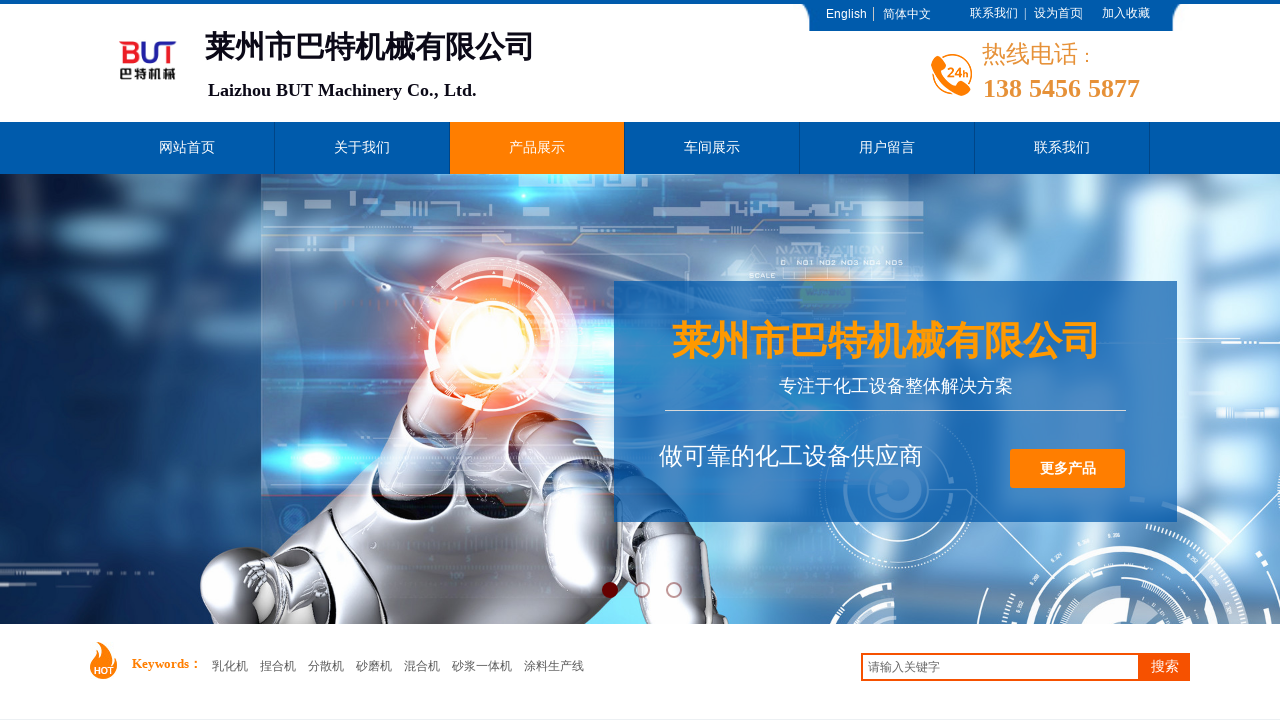

--- FILE ---
content_type: text/html; charset=utf-8
request_url: http://www.batejixie.com/page87?product_category=53
body_size: 32119
content:
<!DOCTYPE html PUBLIC "-//W3C//DTD XHTML 1.0 Transitional//EN" "http://www.w3.org/TR/xhtml1/DTD/xhtml1-transitional.dtd">
<html xmlns="http://www.w3.org/1999/xhtml" lang="zh-Hans" >
	<head>
		<meta http-equiv="X-UA-Compatible" content="IE=Edge,chrome=1" />
	<meta name="viewport" content="width=1100" />	<meta http-equiv="Content-Type" content="text/html; charset=utf-8" />
		<meta name="format-detection" content="telephone=no" />
	     <meta http-equiv="Cache-Control" content="no-transform"/> 
     <meta http-equiv="Cache-Control" content="no-siteapp"/>
	<title>莱州市巴特机械有限公司:捏合机，分散机，混合机，球磨机，反应釜，砂浆一体机，胶体磨，砂磨机 ，研磨机，搅拌罐，拉缸</title>
	<meta name="keywords"  content="捏合机，分散机，混合机，球磨机，反应釜，砂浆一体机，胶体磨，砂磨机 ，研磨机，搅拌罐，拉缸" />
	<meta name="description" content="巴特机械：化工机械，涂料机械，油漆机械，胶黏剂机械，农药机械，油漆机械。捏合机，分散机，混合机，球磨机，反应釜，砂浆一体机，胶体磨，砂磨机 ，研磨机，搅拌罐，拉缸" />
    
                
			<link rel="shortcut icon" href="http://static.websiteonline.cn/website/template/default/images/favicon.ico" type="image/x-icon" />
	<link rel="Bookmark" href="http://static.websiteonline.cn/website/template/default/images/favicon.ico" />
		

		<link href="http://static.websiteonline.cn/website/template/default/css/default.css?v=17534100" rel="stylesheet" type="text/css" />
<link href="http://www.batejixie.com/template/default/css/font/font.css?v=15750090" rel="stylesheet" type="text/css" />
<link href="http://www.batejixie.com/template/default/css/wpassword/iconfont.css?v=17496248" rel="stylesheet" type="text/css" />
<link href="http://static.websiteonline.cn/website/plugin/media/css/media.css?v=14077216" rel="stylesheet" type="text/css" />
<link href="http://static.websiteonline.cn/website/plugin/title/css/title.css?v=17083134" rel="stylesheet" type="text/css" />
<link href="http://static.websiteonline.cn/website/plugin/unslider/css/unslider.css?v=16086236" rel="stylesheet" type="text/css" />
<link href="http://static.websiteonline.cn/website/plugin/sitesearch/css/sitesearch.css?v=16861948" rel="stylesheet" type="text/css" />
<link href="http://static.websiteonline.cn/website/plugin/breadcrumb/css/breadcrumb.css?v=16086008" rel="stylesheet" type="text/css" />
<link href="http://static.websiteonline.cn/website/plugin/product_category/css/product_category.css?v=14937940" rel="stylesheet" type="text/css" />
<style type="text/css">.prop_rotate_angle sup,.prop_rotate_angle .posblk-deg{font-size:11px; color:#CDCDCD; font-weight:normal; font-style:normal; }ins#qiao-wrap{height:0;} #qiao-wrap{display:block;}
</style> 
</head>
<body  >
<input type="hidden" value="3" name="_user_level_val" />
								<script type="text/javascript" language="javascript" src="http://static.websiteonline.cn/website/script/??libsjq.js,jquery.custom.js,jquery.lazyload.js,jquery.rotateutility.js,lab.js,wopop_all.js,jquery.cookie.js,jquery.simplemodal.js,fullcollumn.js,objectFitPolyfill.min.js,ierotate.js,effects/velocity.js,effects/velocity.ui.js,effects/effects.js,fullpagescroll.js,common.js,heightAdapt.js?v=17573096"></script>
<script type="text/javascript" language="javascript" src="http://static.websiteonline.cn/website/plugin/??media/js/init.js,new_navigation/js/overall.js,new_navigation/styles/hs9/init.js,unslider/js/init.js,buttons/js/init.js,sitesearch/js/init.js,breadcrumb/js/init.js,product_category/js/overall.js,new_navigation/styles/hs6/init.js?v=17636160"></script>
	<script type="text/javascript" language="javascript">
    			var webmodel = {};
	        
    wp_pages_global_func($.extend({
        'isedit': '0',
        'islogin': '0',
        'domain': 'hkw7cf4f7',
        'p_rooturl': 'http://www.batejixie.com',
        'static_rooturl': 'http://static.websiteonline.cn/website',
        'interface_locale': "zh_CN",
        'dev_mode': "0",
        'getsession': ''
    }, {"phpsessionid":"","punyurl":"http:\/\/www.batejixie.com","curr_locale":"zh_CN","mscript_name":"","converted":false}));
    
	</script>

<link href="http://www.batejixie.com/a7176487e42305c82f5c866967de8c6c.cssx" rel="stylesheet" /><div id="page_set_css">
</div><input type="hidden" id="page_id" name="page_id" value="87" rpid="87">
<div id="scroll_container" class="scroll_contain" style="">
	    	<div id="scroll_container_bg" style=";">&nbsp;</div>
<script>
initScrollcontainerHeight();	
</script>
     <div id="overflow_canvas_container">        <div id="canvas" style=" margin: 0 auto;width:1100px;;height:2020px">
    <div id="layer6A7015DCE118C12401AF37E50C742CDD" class="full_column"   style="width:1100px;position:absolute;top:0px;height:4px;z-index:102;">
    <div class="full_width " style="position:absolute;height:4px;background-color:#005bac;">		
    </div>
			<div class="full_content" style="width:1100px; position:absolute;left:0;top:0;margin-left: 0px;;height:4px;">
								                                
                                <div class="fullcontent_opacity" style="width: 100%;height: 100%;position: absolute;left: 0;right: 0;top: 0;display:none;"></div>
			</div>
</div>
<script>
        $(".content_copen").live('click',function(){
        $(this).closest(".full_column").hide();
    });
	var $fullwidth=$('#layer6A7015DCE118C12401AF37E50C742CDD .full_width');
	$fullwidth.css({left:0-$('#canvas').offset().left+$('#scroll_container').offset().left-$('#scroll_container').scrollLeft()-$.parseInteger($('#canvas').css("borderLeftWidth")),width:$('#scroll_container_bg').width()});
	$(function () {
				var videoParams={"id":"layer6A7015DCE118C12401AF37E50C742CDD","bgauto":null,"ctauto":null,"bVideouse":null,"cVideouse":null,"bgvHeight":null,"bgvWidth":null};
		fullcolumn_bgvideo_init_func(videoParams);
                var bgHoverParams={"full":{"hover":null,"opacity":null,"bg":"#005bac","id":"layer6A7015DCE118C12401AF37E50C742CDD","bgopacity":null,"zindextopcolorset":""},"full_con":{"hover":null,"opacity":null,"bg":null,"id":"layer6A7015DCE118C12401AF37E50C742CDD","bgopacity":null}};
		fullcolumn_HoverInit(bgHoverParams);
        });
</script>


<div id='layerF54A35CE92670D7FCB5EB5BE64E23569' type='media'  class='cstlayer' style='left: 703px; top: 4px; width: 396px; height: 27px; position: absolute; z-index: 101; '  mid=""    deg='0'><script>
create_pc_media_set_pic('layerF54A35CE92670D7FCB5EB5BE64E23569',false);
</script>
<div class="wp-media_content"  style="width: 396px; height: 27px; overflow: hidden;" type="0">
<div class="img_over"  style='border-width: 0px; border-color: transparent; width: 396px; height: 27px; overflow: hidden; position: relative;'>

<div class="imgloading" style="z-index:100;"> </div>
<img  id="wp-media-image_layerF54A35CE92670D7FCB5EB5BE64E23569" onerror="set_thumb_layerF54A35CE92670D7FCB5EB5BE64E23569(this);" onload="set_thumb_layerF54A35CE92670D7FCB5EB5BE64E23569(this);" class="paragraph_image"  type="zoom" src="http://hkw7cf4f7.pic44.websiteonline.cn/upload/templatefiles/topright_m3i3.jpg" style="left: 0px; top: -8px; width: 396px; height: auto; position: relative;;" />
</div>

</div>
<script>
(function(){
		layer_media_init_func('layerF54A35CE92670D7FCB5EB5BE64E23569',{"isedit":false,"has_effects":false});
})()
</script>
</div><script>				 $('#layerF54A35CE92670D7FCB5EB5BE64E23569').triggerHandler('layer_ready');</script><div id='layer0B091EA805D30475817357AAFB0F45E9' type='bookmark'  class='cstlayer' style='left: 944px; top: 5px; width: 146px; height: 20px; position: absolute; z-index: 116; '  mid=""    deg='0'><script language="javascript">
function AddFavorite(sURL, sTitle)
{
    try
    {
		if( typeof(sURL) =="undefined" || sURL.length==0) { sURL=window.location; }
		if( typeof(sTitle) =="undefined" || sTitle.length==0) { sTitle=document.title; } 
        window.external.addFavorite(sURL, sTitle);
    }
    catch (e)
    {
        try
        {
            window.sidebar.addPanel(sTitle, sURL, "");
        }
        catch (e)
        {
            alert("您使用的浏览器不支持此功能，请按“Ctrl + D”键手工加入收藏!");
        }
    }
}


function setHome(objid,urls) {
	var a = objid, b = urls, c = "unknown"; 
	try {
	    if( typeof(b) =="undefined" || b.length==0) { b=location.href; }		
		a.style.behavior = "url(#default#homepage)";
		var d = a.isHomePage(b);
		d = (d = d || a.isHomePage(b + "/")) || a.isHomePage(b + "/#");
		d = "" + d;
	   if (d != "true"){
			a.setHomePage(b);
	   }else{
			alert("您已经设为首页了!");
	   }
	} catch (e) {
		alert("您的浏览器不支持自动设置主页，请使用浏览器菜单手动设置!");
		return "unknown"
	}
};


</script>	
<script language="javascript">
$(function(){
	$(".bmark,.bmarks").click(function(){
		var data=0;		
		if($(this).hasClass("bmark")){ data=1;}
		if(data=="1"){
			setHome($(this)[0],'');
		}else{
			AddFavorite("", "");
		}
	});
});
</script>
	


<div class="wp-bookmark_content" style="width: 146px; height: 20px; border-color: transparent; border-width: 0px;">
<a class="bmark" style="color: rgb(255, 255, 255); font-family: Microsoft YaHei;" href="#" data="1">设为首页</a><span class="bookspace" style="width:10px; display:inline-block;" attr="0"></span><span class="bookdelimiter" style="line-height: 100%; color: rgb(255, 255, 255); display: none;" attr="0">|</span><span class="bookspace" style="width:10px; display:inline-block;" attr="0"></span><a class="bmarks" style="color: rgb(255, 255, 255); font-family: Microsoft YaHei;" href="#" data="1">加入收藏</a> 
</div></div><script>				 $('#layer0B091EA805D30475817357AAFB0F45E9').triggerHandler('layer_ready');</script><div id='layer2CF15ED747FC905439DEEAC9DB3318EC' type='title'  class='cstlayer' style='left: 880px; top: 5px; width: 196px; height: 21px; position: absolute; z-index: 103; '  mid=""    deg='0'><div class="wp-title_content" style="border-width: 0px; border-color: transparent; padding: 0px; width: 196px; height: 21px; display: block; word-wrap: break-word;"><span style="font-family: Microsoft YaHei; color: rgb(255, 255, 255);"><a href="http://www.batejixie.com/page98" target="_blank"><span style="color:#ffffff;">联系我们</span></a>&nbsp; |&nbsp;&nbsp;&nbsp;&nbsp;&nbsp;&nbsp;&nbsp;&nbsp;&nbsp;&nbsp;&nbsp;&nbsp;&nbsp;&nbsp;&nbsp;&nbsp;&nbsp; |</span><br></div>
<script type="text/javascript">
$(function(){
	$('.wp-title_content').each(function(){
		if($(this).find('div').attr('align')=='justify'){
			$(this).find('div').css({'text-justify':'inter-ideograph','text-align':'justify'});
		}
	})	
})
</script>

</div><script>				 $('#layer2CF15ED747FC905439DEEAC9DB3318EC').triggerHandler('layer_ready');</script><div id='layerE0399403497E3840DAAEDDC28294E9B7' type='multilingual'  class='cstlayer' style='left: 686px; top: 7px; width: 210px; height: 21px; position: absolute; z-index: 117; '  mid=""    deg='0'><script type="text/javascript">
function wp_multilingual_changeLang(id)
{
	$.ajax({
		type:'POST',
		url:parseToURL('multilingual','changeLang'),
		data:"id="+id,
		success:function(js_code){
			eval(js_code);
		},
		error:function(response){
			wp_alert("Choose the language.<br/>请求失败");
		}
	});
}
</script>
<div class="wp-multilingual_content" style="border-width: 0px; border-color: transparent; width: 210px; height: 21px;" langstyle="custom2">
<style type="text/css">#layerE0399403497E3840DAAEDDC28294E9B7 .custom_dom_class,#layerE0399403497E3840DAAEDDC28294E9B7 .aout{-webkit-border-radius:5px;-moz-border-radius:5px;border-radius:5px;padding-left:2px;padding-right:1px;font-size:12px;color:#ffffff;background-color:transparent;}</style><div skin="custom2" class="wp-multilingual_css" style="display:none;"></div>
<div class="wp-content">
 
    <script type="text/javascript"> 
$('#layerE0399403497E3840DAAEDDC28294E9B7').layer_ready(function(){
	setTimeout(function(){
		$("#layerE0399403497E3840DAAEDDC28294E9B7").find('.wp-diy-selectedb-outside').remove();
	},100);
	$("#layerE0399403497E3840DAAEDDC28294E9B7").find('select').cstselect({selectclass:'wp-diy-selectedb'});
			  
})
</script>

<div class="sitestar-lan-ver1 custom_dom_class">
			<a href="javascript:void(0);" class=" wp-language-1 wp-langitem-layerE0399403497E3840DAAEDDC28294E9B7" style="color:#333333; margin:0 3px; font-size:14px;  display:inline-block; padding-right:7px; height:14px; line-height:14px;" onclick="wp_multilingual_changeLang('1')">English</a>
			<a href="javascript:void(0);" class=" on  wp-language-2 wp-langitem-layerE0399403497E3840DAAEDDC28294E9B7" style="color:#333333; margin:0 3px; font-size:14px;  display:inline-block; padding-right:7px; height:14px; line-height:14px;" onclick="wp_multilingual_changeLang('2')">简体中文</a>
	</div>
  
</div>
</div>
 <script type="text/javascript">
		$(function(){
		if ($('div.wp-diy-selecteda-outside').length || $('div.wp-diy-selectedb-outside').length || $('div.wp-diy-selectedc-outside').length || $('div.wp-diy-selectedd-outside').length) {
			$('#scroll_container').scroll(function(){
				$('body').children('div.wp-diy-selecteda-content').remove();
				$('body').children('div.wp-diy-selectedb-content').remove();
				$('body').children('div.wp-diy-selectedc-content').remove();
				$('body').children('div.wp-diy-selectedd-content').remove();
			});
		}
	});
	$('#layerE0399403497E3840DAAEDDC28294E9B7').layer_ready(function(){
		var custom_css = '#layerE0399403497E3840DAAEDDC28294E9B7 .custom_dom_class,#layerE0399403497E3840DAAEDDC28294E9B7 .aout{-webkit-border-radius:5px;-moz-border-radius:5px;border-radius:5px;padding-left:2px;padding-right:1px;font-size:12px;color:#ffffff;background-color:transparent;}';
		var langstyle = 'custom2';
		var $curlayer = $('#layerE0399403497E3840DAAEDDC28294E9B7');
		var custom_a_font_size = $curlayer.find('.wp-content .custom_dom_class').css('font-size');
		var custom_a_color = $curlayer.find('.wp-content .custom_dom_class').css('color');
		if(custom_a_font_size){
			$curlayer.find('.wp-content .custom_dom_class a').css('font-size',custom_a_font_size);
		}
		if(custom_a_color){
			$curlayer.find('.wp-content .custom_dom_class a').css('color',custom_a_color);
		}
		if((langstyle == 'default' || langstyle == 'yellow') && custom_css == ''){
			$curlayer.find('.wp-content p.custom_dom_class a').css('color','red');
		}
		var time=100;
		if(langstyle == 'custom5' || langstyle == 'custom6') time=500;
		$curlayer.find(".aout_over").unbind('click.toggle').bind('click.toggle',function(){$curlayer.find(".text-a").slideToggle(time);});
		setTimeout(function(){
			var text_a_font_size = $curlayer.find('.wp-content .custom_dom_class a').css('font-size') || '12px';
			var text_a_color = $curlayer.find('.wp-content .custom_dom_class .aout').css('color') || '#ffffff';
			var text_a_bgcolor = $curlayer.find('.wp-content .custom_dom_class').css('background-color') || '#ffffff';
			var text_a_border_radius = $curlayer.find('.wp-content .custom_dom_class .aout').css('border-radius') || '5px';
			var $text_a = $curlayer.find('.wp-content .custom_dom_class .text-a');
			if(text_a_font_size){$text_a.find('a').css('font-size',text_a_font_size);}
			if(text_a_color){$text_a.find('a').css('color',text_a_color);}
			if(text_a_bgcolor){$text_a.css('background-color',text_a_bgcolor);}
			if(text_a_border_radius){$text_a.css('border-radius',text_a_border_radius);}
		},400);
	});
</script>
</div><script>				 $('#layerE0399403497E3840DAAEDDC28294E9B7').triggerHandler('layer_ready');</script><div id='layer32E2170CC211D7B1CBC72DADF1FCC170' type='media'  class='cstlayer' style='left: 1px; top: 12px; width: 110px; height: 93px; position: absolute; z-index: 122; '  mid=""    deg='0'><script>
create_pc_media_set_pic('layer32E2170CC211D7B1CBC72DADF1FCC170',false);
</script>
<div class="wp-media_content"  style="border-width: 0px; border-style: solid; padding: 0px; width: 110px; height: 93px; overflow: hidden;" type="0">
<div class="img_over"  style='border-width: 0px; border-color: transparent; width: 110px; height: 93px; overflow: hidden; position: relative;'>

<div class="imgloading" style="z-index:100;"> </div>
<img  id="wp-media-image_layer32E2170CC211D7B1CBC72DADF1FCC170" onerror="set_thumb_layer32E2170CC211D7B1CBC72DADF1FCC170(this);" onload="set_thumb_layer32E2170CC211D7B1CBC72DADF1FCC170(this);" class="paragraph_image"  type="zoom" src="http://hkw7cf4f7.pic44.websiteonline.cn/upload/4a22.jpg" style="left: 0px; top: -8px; width: 110px; height: auto; position: relative;;" />
</div>

</div>
<script>
(function(){
		layer_media_init_func('layer32E2170CC211D7B1CBC72DADF1FCC170',{"isedit":false,"has_effects":false});
})()
</script>
</div><script>				 $('#layer32E2170CC211D7B1CBC72DADF1FCC170').triggerHandler('layer_ready');</script><div id='layer2B958C429FD92A6B0B1A4ACFC456A843' type='title'  class='cstlayer' style='left: 115px; top: 26px; width: 354px; height: 38px; position: absolute; z-index: 120; '  mid=""    deg='0'><div class="wp-title_content" style="border-width: 0px; border-color: transparent; padding: 0px; width: 354px; height: 38px; display: block; word-wrap: break-word;"><span style="font: 700 24px/38.66px SimSun; text-align: left; color: rgb(11, 9, 23); text-transform: none; text-indent: 0px; letter-spacing: normal; text-decoration: none; word-spacing: 0px; display: inline !important; white-space: normal; word-wrap: break-word; orphans: 2; float: none; -webkit-text-stroke-width: 0px; background-color: transparent;"><span style="font-size:30px;">莱州市巴特机械有限公司</span>​​​​</span></div>

</div><script>				 $('#layer2B958C429FD92A6B0B1A4ACFC456A843').triggerHandler('layer_ready');</script><div id='layer6AC53701E20143FE6E8F4D36395BCD5D' type='title'  class='cstlayer' style='left: 892px; top: 38px; width: 150px; height: 32px; position: absolute; z-index: 114; '  mid=""    deg='0'><div class="wp-title_content" style="border-width: 0px; border-color: transparent; padding: 0px; width: 150px; height: 32px; display: block; word-wrap: break-word;"><span style="color: rgb(230, 145, 56); font-family: Arial Black; font-size: 24px;">热线电话</span><font face="Microsoft YaHei"><font color="#007670" size="4"><span style="color:#e69138;">：</span></font></font><br></div>

</div><script>				 $('#layer6AC53701E20143FE6E8F4D36395BCD5D').triggerHandler('layer_ready');</script><div id='layer09075468FE17B9E5B2F6752A7A888E2A' type='media'  class='cstlayer' style='left: 841px; top: 54px; width: 41px; height: 42px; position: absolute; z-index: 115; '  mid=""    deg='0'><script>
create_pc_media_set_pic('layer09075468FE17B9E5B2F6752A7A888E2A',false);
</script>
<div class="wp-media_content"  style="overflow: hidden; width: 41px; height: 42px;" type="0">
<div class="img_over"  style='border-width: 0px; border-color: transparent; width: 41px; height: 42px; overflow: hidden; position: relative;'>

<div class="imgloading" style="z-index:100;"> </div>
<img  id="wp-media-image_layer09075468FE17B9E5B2F6752A7A888E2A" onerror="set_thumb_layer09075468FE17B9E5B2F6752A7A888E2A(this);" onload="set_thumb_layer09075468FE17B9E5B2F6752A7A888E2A(this);" class="paragraph_image"  type="zoom" src="http://hkw7cf4f7.pic44.websiteonline.cn/upload/templatefiles/tel_d3sz.png" style="width: 41px; height: 42px;;" />
</div>

</div>
<script>
(function(){
		layer_media_init_func('layer09075468FE17B9E5B2F6752A7A888E2A',{"isedit":false,"has_effects":false});
})()
</script>
</div><script>				 $('#layer09075468FE17B9E5B2F6752A7A888E2A').triggerHandler('layer_ready');</script><div id='layer8465CFBEB5C46F00443F6E64A7FFA2E2' type='title'  class='cstlayer' style='left: 118px; top: 62px; width: 505px; height: 61px; position: absolute; z-index: 121; '  mid=""    deg='0'><div class="wp-title_content" style="padding: 0px; border: 0px solid transparent; border-image: none; width: 505px; height: 61px; display: block; word-wrap: break-word;"><p><font color="#0b0917" face="Microsoft YaHei" size="5"><br></font></p><p><font color="#0b0917" face="Microsoft YaHei" size="5"><span style="font-family: SimSun; font-size: 28px;"><span style="font: 700 18px/24px Arial Black; margin: 0px; padding: 0px; text-align: left; color: rgb(11, 9, 23); text-transform: none; text-indent: 0px; letter-spacing: normal; text-decoration: none; word-spacing: 0px; white-space: normal; word-wrap: break-word; orphans: 2; font-size-adjust: none; font-stretch: normal; -webkit-text-stroke-width: 0px; background-color: transparent;">Laizhou BUT&nbsp;Machinery Co., Ltd</span><span style="font: 700 18px/17.33px Arial Black; text-align: left; color: rgb(11, 9, 23); text-transform: none; text-indent: 0px; letter-spacing: normal; text-decoration: none; word-spacing: 0px; display: inline !important; white-space: normal; orphans: 2; font-size-adjust: none; font-stretch: 100%; float: none; -ms-text-size-adjust: auto; -webkit-text-stroke-width: 0px; background-color: transparent;">. </span></span>​​​​​​​​​​​</font></p></div>

</div><script>				 $('#layer8465CFBEB5C46F00443F6E64A7FFA2E2').triggerHandler('layer_ready');</script><div id='layerD4D4697A5CBA1960A3DAFE46F1BCF505' type='title'  class='cstlayer' style='left: 893px; top: 71px; width: 207px; height: 42px; position: absolute; z-index: 113; '  mid=""    deg='0'><div class="wp-title_content" style="border-width: 0px; border-color: transparent; padding: 0px; width: 207px; height: 42px; display: block; word-wrap: break-word;"><b><font color="#b08000" face="Microsoft YaHei" size="6"><span style="color: rgb(230, 145, 56); font-size: 26px;">138 5456 5877</span></font></b></div>

</div><script>				 $('#layerD4D4697A5CBA1960A3DAFE46F1BCF505').triggerHandler('layer_ready');</script><div id="layerFC082A4E49B0DB5B31BF61447D4F1463" class="full_column"   style="width:1100px;position:absolute;top:122px;height:52px;z-index:104;">
    <div class="full_width " style="position:absolute;height:52px;background-color:#005bac;">		
    </div>
			<div class="full_content" style="width:1100px; position:absolute;left:0;top:0;margin-left: 0px;;height:52px;">
								<div id='layerDA38E6DCAF6C7D1151C53678077434C8' type='new_navigation'  class='cstlayer' style='left: 0px; top: 0px; width: 1067px; height: 52px; position: absolute; z-index: 100; '  mid=""  fatherid='layerFC082A4E49B0DB5B31BF61447D4F1463'    deg='0'><div class="wp-new_navigation_content" style="padding: 0px; border: 0px solid transparent; width: 1067px; height: auto; overflow: visible; display: block;;display:block;overflow:hidden;height:0px;" type="0">
<script type="text/javascript"> 
		
		$("#layerDA38E6DCAF6C7D1151C53678077434C8").data("m_show", '');
	</script>
<div skin="hs9" class="nav1 menu_hs9" ishorizon="1" colorstyle="black" direction="0" more="更多" moreshow="0" morecolor="darkorange" hover="1" hover_scr="0" submethod="0" umenu="0" dmenu="0" sethomeurl="http://www.batejixie.com/page72" smcenter="0">
		<ul id="nav_layerDA38E6DCAF6C7D1151C53678077434C8" class="navigation"  style="width:auto;"  >
		<li style="width:16.66%;box-sizing:border-box;z-index:2;"  class="wp_subtop"  pid="72" ><a class="  "  href="http://www.batejixie.com"><span style="display:block;overflow:hidden;">网站首页</span></a></li><li style="width:16.66%;box-sizing:border-box;z-index:2;"  class="wp_subtop"  pid="99" ><a class=" sub "  href="http://www.batejixie.com/page99"><span style="display:block;overflow:hidden;">关于我们</span></a><ul style="z-index:2;"><li style="z-index:3;"  class=""  pid=0 ><a  class="  "  href="http://www.batejixie.com/page101">荣誉证书</a></li><li style="z-index:3;"  class=""  pid=0 ><a  class="  "  href="http://www.batejixie.com/page100">企业文化</a></li></ul></li><li style="width:16.66%;box-sizing:border-box;z-index:2;"  class="wp_subtop"  pid="87" ><a class="  "  href="http://www.batejixie.com/page87"><span style="display:block;overflow:hidden;">产品展示</span></a></li><li style="width:16.66%;box-sizing:border-box;z-index:2;"  class="wp_subtop"  pid="96" ><a class="  "  href="http://www.batejixie.com/page96"><span style="display:block;overflow:hidden;">车间展示</span></a></li><li style="width:16.66%;box-sizing:border-box;z-index:2;"  class="wp_subtop"  pid="97" ><a class="  "  href="http://www.batejixie.com/page97"><span style="display:block;overflow:hidden;">用户留言</span></a></li><li style="width:16.66%;box-sizing:border-box;z-index:2;"  class="wp_subtop"  pid="98" ><a class="  "  href="http://www.batejixie.com/page98"><span style="display:block;overflow:hidden;">联系我们</span></a></li>	</ul>
</div>

<script type="text/javascript"> 
				$("#layerDA38E6DCAF6C7D1151C53678077434C8").data("datasty_", '@charset "utf-8";  #nav_layerDA38E6DCAF6C7D1151C53678077434C8, #nav_layerDA38E6DCAF6C7D1151C53678077434C8 ul {padding:0; margin:0; list-style:none; }  #nav_layerDA38E6DCAF6C7D1151C53678077434C8 {padding-left:15px; padding-right:15px;position:relative; background-position:top left;background-repeat:repeat-x;background-color:transparent;background-image:url("http://static.websiteonline.cn/website/plugin/new_navigation/styles/hs9/dbj.jpg");line-height:50px;height:50px; }  #nav_layerDA38E6DCAF6C7D1151C53678077434C8 li.wp_subtop {text-align:center;float:left; height:50px;line-height:50px;background-image:url(http://static.websiteonline.cn/website/plugin/new_navigation/view/images/png_bg.png);background-color:transparent;background-position:top left;background-repeat:repeat;}  #nav_layerDA38E6DCAF6C7D1151C53678077434C8 li.wp_subtop:hover{text-align:center; background-color:transparent;background-position:top left;height:50px;line-height:50px; background-image:url("http://static.websiteonline.cn/website/plugin/new_navigation/styles/hs9/dhover.jpg");background-repeat:repeat-x;}  #nav_layerDA38E6DCAF6C7D1151C53678077434C8 li.wp_subtop>a {white-space: nowrap;overflow:hidden;padding-left:15px;padding-right:15px;text-align:center;display:block;  font-family:arial; font-size:14px; color:#FFFFFF; text-decoration:none; font-weight:normal;font-style:normal;}  #nav_layerDA38E6DCAF6C7D1151C53678077434C8 li.wp_subtop>a:hover{color:#333333;text-align:center;font-family:arial; font-size:14px; font-weight:normal;font-style:normal;}  #nav_layerDA38E6DCAF6C7D1151C53678077434C8 ul{display:none;width:100%;position:absolute; top:38px; left:-9999px;background-image:url(http://static.websiteonline.cn/website/plugin/new_navigation/view/images/png_bg.png);background-repeat:repeat;background-color:transparent;background-position:top left;padding-bottom:3px;padding-top:3px;}  #nav_layerDA38E6DCAF6C7D1151C53678077434C8 ul li{text-align:center;float:left; background-color:#fbfbfb;background-position:top left;background-repeat:repeat;background-image:url(http://static.websiteonline.cn/website/plugin/new_navigation/view/images/png_bg.png);height:25px;line-height:25px;font-weight:normal;}  #nav_layerDA38E6DCAF6C7D1151C53678077434C8 ul li:hover{text-align:center;  background-position:top left;background-repeat:repeat;background-image:url(http://static.websiteonline.cn/website/plugin/new_navigation/view/images/png_bg.png);background-color:#2f2f2f;height:25px;line-height:25px;}  #nav_layerDA38E6DCAF6C7D1151C53678077434C8 ul li a {white-space: nowrap;color:#666666;text-align:center;float:left; display:block; padding:0 10px 0 10px; font-family:arial; font-size:12px; text-decoration:none; font-weight:normal;font-style:normal;}  #nav_layerDA38E6DCAF6C7D1151C53678077434C8 ul li a:hover{color:#fff;text-align:center;float:left; padding:0 10px 0 10px; font-family:arial; font-size:12px; text-decoration:none; font-weight:normal;font-style:normal;}  #nav_layerDA38E6DCAF6C7D1151C53678077434C8 li ul.floatRight li {float:right;}  #nav_layerDA38E6DCAF6C7D1151C53678077434C8 ul ul {background-image:url(http://static.websiteonline.cn/website/plugin/new_navigation/view/images/png_bg.png);}');
		$("#layerDA38E6DCAF6C7D1151C53678077434C8").data("datastys_", '#nav_layerDA38E6DCAF6C7D1151C53678077434C8{background-color:transparent;} #nav_layerDA38E6DCAF6C7D1151C53678077434C8{background-image:url(http://static.websiteonline.cn/website/plugin/new_navigation/view/images/png_bg.png);}  #nav_layerDA38E6DCAF6C7D1151C53678077434C8{height:52px;}  #nav_layerDA38E6DCAF6C7D1151C53678077434C8 li.wp_subtop{height:52px;}  #nav_layerDA38E6DCAF6C7D1151C53678077434C8 li.wp_subtop{line-height:52px;}  #nav_layerDA38E6DCAF6C7D1151C53678077434C8 li.wp_subtop:hover{height:52px;}  #nav_layerDA38E6DCAF6C7D1151C53678077434C8 li.wp_subtop:hover{line-height:52px;} #nav_layerDA38E6DCAF6C7D1151C53678077434C8 li.wp_subtop:hover{background-image:url(http://static.websiteonline.cn/website/plugin/new_navigation/view/images/png_bg.png);}  #nav_layerDA38E6DCAF6C7D1151C53678077434C8 li.wp_subtop:hover{background-color:#ff7e00;} #nav_layerDA38E6DCAF6C7D1151C53678077434C8 li.wp_subtop>a:hover{color:#ffffff;} #nav_layerDA38E6DCAF6C7D1151C53678077434C8 li.wp_subtop>a:hover{font-family:Microsoft YaHei;} #nav_layerDA38E6DCAF6C7D1151C53678077434C8 li.wp_subtop>a{color:#ffffff;} #nav_layerDA38E6DCAF6C7D1151C53678077434C8 li.wp_subtop>a{font-family:Microsoft YaHei;}');
	
		</script>

<script type="text/javascript">
function wp_get_navstyle(layer_id,key){
		var navStyle = $.trim($("#"+layer_id).data(key));
		return navStyle;	
	
}	
richtxt('layerDA38E6DCAF6C7D1151C53678077434C8');
</script><script type="text/javascript">
layer_new_navigation_hs9_func({"isedit":false,"layer_id":"layerDA38E6DCAF6C7D1151C53678077434C8","menustyle":"hs9"});
layerDA38E6DCAF6C7D1151C53678077434C8_liHoverCallBack;
</script>

</div>
<script type="text/javascript">
 $(function(){
	layer_new_navigation_content_func({"isedit":false,"layer_id":"layerDA38E6DCAF6C7D1151C53678077434C8","menustyle":"hs9","addopts":{"border-right-style":"solid","padding-left":"10","padding-right":"0","border-right-width":"1px","border-right-color":"#004587"}});
});
</script>

</div><script>				 $('#layerDA38E6DCAF6C7D1151C53678077434C8').triggerHandler('layer_ready');</script>                                
                                <div class="fullcontent_opacity" style="width: 100%;height: 100%;position: absolute;left: 0;right: 0;top: 0;display:none;"></div>
			</div>
</div>
<script>
        $(".content_copen").live('click',function(){
        $(this).closest(".full_column").hide();
    });
	var $fullwidth=$('#layerFC082A4E49B0DB5B31BF61447D4F1463 .full_width');
	$fullwidth.css({left:0-$('#canvas').offset().left+$('#scroll_container').offset().left-$('#scroll_container').scrollLeft()-$.parseInteger($('#canvas').css("borderLeftWidth")),width:$('#scroll_container_bg').width()});
	$(function () {
				var videoParams={"id":"layerFC082A4E49B0DB5B31BF61447D4F1463","bgauto":null,"ctauto":null,"bVideouse":null,"cVideouse":null,"bgvHeight":null,"bgvWidth":null};
		fullcolumn_bgvideo_init_func(videoParams);
                var bgHoverParams={"full":{"hover":null,"opacity":null,"bg":"#005bac","id":"layerFC082A4E49B0DB5B31BF61447D4F1463","bgopacity":null,"zindextopcolorset":""},"full_con":{"hover":null,"opacity":null,"bg":null,"id":"layerFC082A4E49B0DB5B31BF61447D4F1463","bgopacity":null}};
		fullcolumn_HoverInit(bgHoverParams);
        });
</script>


<div id='layer55B7C3AD46AF74EDEBD07D9B2F2C5FEF' type='unslider'  class='cstlayer' style='left: 0px; top: 174px; width: 1100px; height: 450px; position: absolute; z-index: 100; '  mid=""    deg='0'><style>
#layer55B7C3AD46AF74EDEBD07D9B2F2C5FEFhtml5zoo-1{
	margin:0 auto;
}
</style>
<div id="layer55B7C3AD46AF74EDEBD07D9B2F2C5FEF_content" class="wp-unslider_content" style="border: medium; border-image: none; left: -294.82px; width: 1690px; height: 450px; overflow: hidden; position: absolute;">
<script type="text/javascript">
	 
</script>

<!-- loop star -->
<div id="layer55B7C3AD46AF74EDEBD07D9B2F2C5FEFhtml5zoo-1">
    <ul class="html5zoo-slides" style="display:none;">
  
        <li><img alt="" src="http://hkw7cf4f7.pic44.websiteonline.cn/upload/oi3g.jpg" class="html5lightbox" /></a></li>
  
        <li><img alt="" src="http://hkw7cf4f7.pic44.websiteonline.cn/upload/brti.jpg" class="html5lightbox" /></a></li>
  
        <li><img alt="" src="http://hkw7cf4f7.pic44.websiteonline.cn/upload/0usa.jpg" class="html5lightbox" /></a></li>
    </ul>
</div>
<!-- loop end -->

<script language="javascript">
(function(){
		var layerparams={"layerid":"layer55B7C3AD46AF74EDEBD07D9B2F2C5FEF","pstyle":"none","plborder_size":"0","interval":5000,"autoplays":"true","title_size":"40","title_family":"SimSun","title_color":"#FFFFFF","easing":"all","show_title":"1","show_nav":"1","navigation_style":"01","navbg_hover_color":"#660000","nav_margin_bottom_size":"25","nav_arrow":"1","arrow_left":"template\/default\/images\/left_arrow.png","arrow_right":"template\/default\/images\/right_arrow.png","nav_margin_left_size":"25","nav_margin_right_size":"25","skin":"01","default_show":"1","hover_show":"0","pauseonmouseover":"1","nav_arrow_w_size":"32","nav_arrow_h_size":"32","iconstyle":"01","nav_height_size":"2","wsize":null,"editMode":false,"unslideradapt":null};
	layer_unslider_init_func(layerparams);
})()  
</script>
</div>
</div><script>				 $('#layer55B7C3AD46AF74EDEBD07D9B2F2C5FEF').triggerHandler('layer_ready');</script><div id='layerEAC039534DC8E31F76C6E69DA0F04074' type='media'  class='cstlayer' style='left: 524px; top: 281px; width: 563px; height: 241px; position: absolute; z-index: 109; '  mid=""    deg='0'><script>
create_pc_media_set_pic('layerEAC039534DC8E31F76C6E69DA0F04074',false);
</script>
<div class="wp-media_content"  style="width: 563px; height: 241px; overflow: hidden;" type="0">
<div class="img_over"  style='border-width: 0px; border-color: transparent; width: 563px; height: 241px; overflow: hidden; position: relative;'>

<div class="imgloading" style="z-index:100;"> </div>
<img  id="wp-media-image_layerEAC039534DC8E31F76C6E69DA0F04074" onerror="set_thumb_layerEAC039534DC8E31F76C6E69DA0F04074(this);" onload="set_thumb_layerEAC039534DC8E31F76C6E69DA0F04074(this);" class="paragraph_image"  type="zoom" src="http://hkw7cf4f7.pic44.websiteonline.cn/upload/templatefiles/bg_banner_2z0z.png" style="left: 0px; top: -161px; width: 563px; height: auto; position: relative;;" />
</div>

</div>
<script>
(function(){
		layer_media_init_func('layerEAC039534DC8E31F76C6E69DA0F04074',{"isedit":false,"has_effects":false});
})()
</script>
</div><script>				 $('#layerEAC039534DC8E31F76C6E69DA0F04074').triggerHandler('layer_ready');</script><div id='layerF948130FCD1D1ACF163A876986563DEE' type='title'  class='cstlayer' style='left: 582px; top: 314px; width: 447px; height: 60px; position: absolute; z-index: 119; '  mid=""    deg='0'><div class="wp-title_content" style="border-width: 0px; border-color: transparent; padding: 0px; width: 447px; height: 60px; display: block; word-wrap: break-word;"><font face="Microsoft YaHei"><font color="#005000" size="7"><span style="color: rgb(255, 153, 0); font-size: 39px;"><strong>莱州市巴特机械有限公司</strong></span></font></font><br></div>

</div><script>				 $('#layerF948130FCD1D1ACF163A876986563DEE').triggerHandler('layer_ready');</script><div id='layerCB0572E92120432BDE6E43D81CB48517' type='title'  class='cstlayer' style='left: 571px; top: 374px; width: 470px; height: 24px; position: absolute; z-index: 111; '  mid=""    deg='0'><div class="wp-title_content" style="border-width: 0px; border-color: transparent; padding: 0px; width: 470px; height: 24px; display: block; word-wrap: break-word;"><div align="center"><font color="#005000" face="Arial Black" size="3"><span style="color: rgb(255, 255, 255); font-size: 18px;"><span style="text-align: left; color: rgb(255, 255, 255); text-transform: none; text-indent: 0px; letter-spacing: normal; font-family: Tahoma,Verdana,宋体; font-size: 18px; font-style: normal; font-variant: normal; font-weight: 400; text-decoration: none; word-spacing: 0px; display: inline !important; white-space: normal; orphans: 2; float: none; -webkit-text-stroke-width: 0px; background-color: transparent;">专注于化工设备整体解决方案</span></span></font></div></div>

</div><script>				 $('#layerCB0572E92120432BDE6E43D81CB48517').triggerHandler('layer_ready');</script><div id='layer40257A60797305FB51CED0ACDEC8D946' type='line'  class='cstlayer' style='left: 575px; top: 395px; width: 461px; height: 31px; position: absolute; z-index: 110; '  mid=""    deg='0'><div class="wp-line_content" style="padding: 0px; border-color: transparent; border-width: 0px; overflow: hidden; width: 461px; height: 31px;"><div class="wpline-wrapper horizontal-solid"></div><script language="javascript">
</script></div></div><script>				 $('#layer40257A60797305FB51CED0ACDEC8D946').triggerHandler('layer_ready');</script><div id='layer51479D9908CD069E677930C20AA13D07' type='title'  class='cstlayer' style='left: 569px; top: 440px; width: 329px; height: 101px; position: absolute; z-index: 134; '  mid=""    deg='0'><div class="wp-title_content" style="border-width: 0px; border-color: transparent; padding: 0px; width: 329px; height: 101px; display: block; word-wrap: break-word;"><font color="#b08000" face="Microsoft YaHei" size="7"><span style="font-size: 21px;"><span style="color: rgb(255, 255, 255); font-size: 24px;">做可靠的化工设备供应商</span><span style="font-size:24px;">​​​​​</span></span></font></div>

</div><script>				 $('#layer51479D9908CD069E677930C20AA13D07').triggerHandler('layer_ready');</script><div id='layerDA6BEBA7D705B5E108B6E88F2CD35038' type='buttons'  class='cstlayer' style='left: 920px; top: 449px; width: 115px; height: 39px; position: absolute; z-index: 112; '  mid=""    deg='0'><div class="wp-buttons_content" style="padding: 0px; border-color: transparent; border-width: 0px; overflow: hidden; width: 115px; height: 39px;"><a href="http://www.batejixie.com/page87"  target="_blank"  class="btnarea button_btndefault-link" style="width:115px;left:0px;top:0px;height:39px;line-height:39px;" target="_blank">
  <span class="button_btndefault-label">更多产品</span>
</a><script type="text/javascript" src="http://static.websiteonline.cn/website/script/usermanagemob/clipboard.js"></script>
<script language="javascript">$('#layerDA6BEBA7D705B5E108B6E88F2CD35038').layer_ready(function(){
	
			(function(){
	var param={"layerid":"layerDA6BEBA7D705B5E108B6E88F2CD35038","bgFlag":0,"bhFlag":0};
	layer_buttons_text_display_func(param);
	})();
	
	
			
		
		
			    
    	    
		btnFloat({"border_radius":"3px 3px 3px 3px","btntext":"\u66f4\u591a\u4ea7\u54c1","btnlink":{"ctype":"page","options":{"menuid":"87","target":"1"},"address":"https:\/\/website-edit.onlinewebsite.cn\/website\/index.php?_m=wp_frontpage&_a=index&id=87&domain=tpl-9ae96b32&editdomain=&SessionID=5574bfd94e96391baedad490c1f7d0a3"},"bgcolor_link":"rgba(255,126,0,1)","bgcolor_hover":"rgba(0,88,171,1)","txtfont_name":"Microsoft YaHei","txtfont_size":"14","shadow_enable":"hide","ostyle":{"btnarea":"width:115px;left:0px;top:0px;height:39px;line-height:39px;"}},'layerDA6BEBA7D705B5E108B6E88F2CD35038')
	});</script>
</div>

</div><script>				 $('#layerDA6BEBA7D705B5E108B6E88F2CD35038').triggerHandler('layer_ready');</script><div id='layer82CC2E32DA0EAB0E07881CA058FF1B5C' type='media'  class='cstlayer' style='left: 0px; top: 642px; width: 27px; height: 37px; position: absolute; z-index: 105; '  mid=""    deg='0'><script>
create_pc_media_set_pic('layer82CC2E32DA0EAB0E07881CA058FF1B5C',false);
</script>
<div class="wp-media_content"  style="overflow: hidden; width: 27px; height: 37px;" type="0">
<div class="img_over"  style='border-width: 0px; border-color: transparent; width: 27px; height: 37px; overflow: hidden; position: relative;'>

<div class="imgloading" style="z-index:100;"> </div>
<img  id="wp-media-image_layer82CC2E32DA0EAB0E07881CA058FF1B5C" onerror="set_thumb_layer82CC2E32DA0EAB0E07881CA058FF1B5C(this);" onload="set_thumb_layer82CC2E32DA0EAB0E07881CA058FF1B5C(this);" class="paragraph_image"  type="zoom" src="http://hkw7cf4f7.pic44.websiteonline.cn/upload/templatefiles/hot_esho.jpg" style="width: 27px; height: 37px;;" />
</div>

</div>
<script>
(function(){
		layer_media_init_func('layer82CC2E32DA0EAB0E07881CA058FF1B5C',{"isedit":false,"has_effects":false});
})()
</script>
</div><script>				 $('#layer82CC2E32DA0EAB0E07881CA058FF1B5C').triggerHandler('layer_ready');</script><div id='layerA74092A848E9684673AE73DC8989206A' type='sitesearch'  class='cstlayer' style='left: 771px; top: 653px; width: 329px; height: 37px; position: absolute; z-index: 108; '  mid=""    deg='0'><div class="wp-sitesearch_content" style="border-width: 0px; border-color: transparent; padding: 0px; width: 329px; height: 37px; word-wrap: break-word;">
	<div class="wp-sitesearch_container" skin="skin4" type="all" opn="0">
		<script type="text/javascript">
	
</script>

<div class="searchbox">
    <div style="display: flex;">
        <div class="ninputs">
            <input type="text" class="searchbox_txt" name="keywords" value="请输入关键字" ></div>
        <input type="hidden" name="searchcontent" value="product"/>
        <div class="sright"> <div class="searchbox_btn">搜索</div></div>
    </div>
    </div>


<script language="javascript">	

	var dom=$("#layerA74092A848E9684673AE73DC8989206A");
                var width_xz=0;
	if($.browser.msie && $.browser.version>=9){ width_xz=4;}
	dom.find('.searchbox_txt').css({'width':(dom.width()-width_xz-dom.find('.searchbox_btn').outerWidth(true))-10-4+'px'});
                //key hide show
        dom.find(".searchbox_txt").click(function () {
             if ($(this).val() == "请输入关键字") {
                 $(this).attr("value","");
             }
        });
        dom.find(".searchbox_txt").blur(function () {
            if ($(this).val() == "") {
                $(this).attr('value','请输入关键字')
            }
        });

        </script>
            <div class="searchtype" style='display:none;' >
			<input type="radio" name="c_layerA74092A848E9684673AE73DC8989206A" value="title"  class="catetype"/><span class="s_title">名称</span><input type="radio" name="c_layerA74092A848E9684673AE73DC8989206A" value="intro" class="catetype"/><span  class="s_description">描述</span><input type="radio" name="c_layerA74092A848E9684673AE73DC8989206A" value="content" class="catetype"/><span  class="s_content">内容</span>		</div>
	</div>

<script language="javascript">
var wp_productsearchcache = null;
$('body').data('wp_searchcache',wp_productsearchcache);
(function(){
var urldata = null;
var param={"layer_id":"layerA74092A848E9684673AE73DC8989206A","skin":"skin4","article_page":"95","product_page":"93","payknow_page":-1,"article_pageres":"-1","product_pageres":"-1","openArticleUrl":0,"openPayknowUrl":0,"search_type":0,"sswitch":"1","wordsplist":0,"openProductUrl":0,"search_listNum":"10","extend_content":{"mode":"skins","skin":"skin4","sshinput_txtcolor":"#666","sshinputborder_txtcolor":"#f65100","sshinputborder_txtsize":"2","sshbtn_txtsize":"14","sshbtn_txtbold":"normal","sshbtn_txtcolor":"#fff","sshbtnborder_txtcolor":"#fff","sshbtnborder_txtsize":"0","sshkeytop_txtsize":"3","ssheight_txtsize":"24","ssbtnheight_txtsize":"28","ssbtnwidth_txtsize":"50","sshbtn_bgcolor_txtcolor":"#f65100","sshbtn_bgcolor_hover_txtcolor":"#f52b00","sshinput_txtfamily":"SimSun","sshbtn_txtfamily":"SimSun","sshkey_txtfamily":"SimSun","sitesearchshow":"0","sshinput_txtsize":"12","sshkey_txtsize":"12","sshkeyword_txtsize":"12","sitesearchbuttext":"\u641c\u7d22","ssbeijing_txtcolor":"#ffffff","sshkey_txtcolor":"#5A5A5A","sshkey_hover_txtcolor":"#5A5A5A","sshinput_txtbold":"normal","sshkey_txtbold":"normal","sshbtn_bg_txtcolor":"","sshbtn_bg_hover_txtcolor":"","sshbtn_bigbg_txtcolor":""},"sshdefalutshow":"0","langs":{"Search Pro":"\u4ea7\u54c1","Search Result":"\u641c\u7d22\u7ed3\u679c\u9875\u9762","Name":"\u540d\u79f0","Description":"\u63cf\u8ff0","Search Art":"\u6587\u7ae0","Search Title":"\u6807\u9898","Search Summary":"\u6458\u8981"},"editmode":0};
var $curlayer = $('#layerA74092A848E9684673AE73DC8989206A');
$curlayer.mod_property({"extend_content":{"mode":"skins","skin":"skin4","sshinput_txtcolor":"#666","sshinputborder_txtcolor":"#f65100","sshinputborder_txtsize":"2","sshbtn_txtsize":"14","sshbtn_txtbold":"normal","sshbtn_txtcolor":"#fff","sshbtnborder_txtcolor":"#fff","sshbtnborder_txtsize":"0","sshkeytop_txtsize":"3","ssheight_txtsize":"24","ssbtnheight_txtsize":"28","ssbtnwidth_txtsize":"50","sshbtn_bgcolor_txtcolor":"#f65100","sshbtn_bgcolor_hover_txtcolor":"#f52b00","sshinput_txtfamily":"SimSun","sshbtn_txtfamily":"SimSun","sshkey_txtfamily":"SimSun","sitesearchshow":"0","sshinput_txtsize":"12","sshkey_txtsize":"12","sshkeyword_txtsize":"12","sitesearchbuttext":"\u641c\u7d22","ssbeijing_txtcolor":"#ffffff","sshkey_txtcolor":"#5A5A5A","sshkey_hover_txtcolor":"#5A5A5A","sshinput_txtbold":"normal","sshkey_txtbold":"normal","sshbtn_bg_txtcolor":"","sshbtn_bg_hover_txtcolor":"","sshbtn_bigbg_txtcolor":""}});
param['wp_productsearchcache']=wp_productsearchcache;

var searchFlag = 4;

layer_sitesearch_init_func(param,urldata,searchFlag);
})()
</script>
</div>
</div><script>				 $('#layerA74092A848E9684673AE73DC8989206A').triggerHandler('layer_ready');</script><div id='layer22BEBC3B366C378B25F3BFE861289FE2' type='title'  class='cstlayer' style='left: 42px; top: 655px; width: 111px; height: 24px; position: absolute; z-index: 106; '  mid=""    deg='0'><div class="wp-title_content" style="border-width: 0px; border-color: transparent; padding: 0px; width: 111px; height: 24px; display: block; word-wrap: break-word;"><span style="font-family: Microsoft YaHei; font-size: 13px; color: rgb(255, 126, 0);"><strong>Keywords：</strong></span><br></div>

</div><script>				 $('#layer22BEBC3B366C378B25F3BFE861289FE2').triggerHandler('layer_ready');</script><div id='layer1DFD977D62E07637D880271ECBFAB35E' type='title'  class='cstlayer' style='left: 122px; top: 658px; width: 621px; height: 33px; position: absolute; z-index: 107; '  mid=""    deg='0'><div class="wp-title_content" style="border-width: 0px; border-color: transparent; padding: 0px; width: 621px; height: 33px; display: block; word-wrap: break-word;"><font face="Arial,宋体,Helvetica,sans-serif,Verdana">乳化机&nbsp;&nbsp;&nbsp; 捏合机&nbsp;&nbsp;&nbsp; 分散机&nbsp;&nbsp;&nbsp; 砂磨机&nbsp;&nbsp;&nbsp; 混合机&nbsp;&nbsp;&nbsp; 砂浆一体机&nbsp;&nbsp;&nbsp; 涂料生产线</font></div>

</div><script>				 $('#layer1DFD977D62E07637D880271ECBFAB35E').triggerHandler('layer_ready');</script><div id="layer0316974CCD5E3528E02AB3DA91B415B8" class="full_column"   style="width:1100px;position:absolute;top:719px;height:1px;z-index:125;">
    <div class="full_width " style="position:absolute;height:1px;background-color:#ecf0f3;">		
    </div>
			<div class="full_content" style="width:1100px; position:absolute;left:0;top:0;margin-left: 0px;;height:1px;">
								                                
                                <div class="fullcontent_opacity" style="width: 100%;height: 100%;position: absolute;left: 0;right: 0;top: 0;display:none;"></div>
			</div>
</div>
<script>
        $(".content_copen").live('click',function(){
        $(this).closest(".full_column").hide();
    });
	var $fullwidth=$('#layer0316974CCD5E3528E02AB3DA91B415B8 .full_width');
	$fullwidth.css({left:0-$('#canvas').offset().left+$('#scroll_container').offset().left-$('#scroll_container').scrollLeft()-$.parseInteger($('#canvas').css("borderLeftWidth")),width:$('#scroll_container_bg').width()});
	$(function () {
				var videoParams={"id":"layer0316974CCD5E3528E02AB3DA91B415B8","bgauto":null,"ctauto":null,"bVideouse":null,"cVideouse":null,"bgvHeight":null,"bgvWidth":null};
		fullcolumn_bgvideo_init_func(videoParams);
                var bgHoverParams={"full":{"hover":null,"opacity":null,"bg":"#ecf0f3","id":"layer0316974CCD5E3528E02AB3DA91B415B8","bgopacity":null,"zindextopcolorset":""},"full_con":{"hover":null,"opacity":null,"bg":null,"id":"layer0316974CCD5E3528E02AB3DA91B415B8","bgopacity":null}};
		fullcolumn_HoverInit(bgHoverParams);
        });
</script>


<div id='layer79953BE364D01D7ADBF6764BE98E88F3' type='media'  class='cstlayer' style='left: 0px; top: 742px; width: 20px; height: 20px; position: absolute; z-index: 124; transform: rotate(0deg); transform-origin: 0px 0px 0px; '  mid=""    deg='0'><script>
create_pc_media_set_pic('layer79953BE364D01D7ADBF6764BE98E88F3',false);
</script>
<div class="wp-media_content"  style="overflow: hidden; width: 20px; height: 20px;" type="0">
<div class="img_over"  style='border-width: 0px; border-color: transparent; width: 20px; height: 20px; overflow: hidden; position: relative;'>

<div class="imgloading" style="z-index:100;"> </div>
<img  id="wp-media-image_layer79953BE364D01D7ADBF6764BE98E88F3" onerror="set_thumb_layer79953BE364D01D7ADBF6764BE98E88F3(this);" onload="set_thumb_layer79953BE364D01D7ADBF6764BE98E88F3(this);" class="paragraph_image"  type="zoom" src="http://hkw7cf4f7.pic44.websiteonline.cn/upload/templatefiles/icon_home_wzlm.png" style="width: 20px; height: auto;;" />
</div>

</div>
<script>
(function(){
		layer_media_init_func('layer79953BE364D01D7ADBF6764BE98E88F3',{"isedit":false,"has_effects":false});
})()
</script>
</div><script>				 $('#layer79953BE364D01D7ADBF6764BE98E88F3').triggerHandler('layer_ready');</script><div id='layer93F656F278C1A0E6C670540F0FE4B16A' type='title'  class='cstlayer' style='left: 26px; top: 745px; width: 93px; height: 22px; position: absolute; z-index: 122; '  mid=""    deg='0'><div class="wp-title_content" style="word-wrap: break-word; padding: 0px; border-color: transparent; border-width: 0px; height: 22px; width: 93px; display: block;"><span style="font-family: Microsoft YaHei; color: rgb(102, 102, 102); font-size: 13px;">您所在的位置：</span><br></div>

</div><script>				 $('#layer93F656F278C1A0E6C670540F0FE4B16A').triggerHandler('layer_ready');</script><div id='layer13F46EE861EBA34BB70716B977945E66' type='breadcrumb'  class='cstlayer' style='left: 122px; top: 748px; width: 150px; height: 20px; position: absolute; z-index: 123; '  mid=""    deg='0'><div class="wp-breadcrumb_content" style="width: 150px; height: 20px;" ShowCpage="1" >
<div class='breadcrumb_plugin'>

<span class="breadcrumbtext" gzdata="gzorder"><a href="http://www.batejixie.com/" style="line-height:100%; color: rgb(102, 102, 102); font-family: Microsoft YaHei; font-size: 13px;" >网站首页</a></span>
<span style="line-height:100%; margin-left:5px;margin-right:5px;color:rgb(102, 102, 102);font-size:12px;" class="breadcrumbfuhao">≡</span>
<span class="breadcrumbtext"><a href="http://www.batejixie.com/page87?product_category=53" style="line-height:100%; color: rgb(102, 102, 102); font-family: Microsoft YaHei; font-size: 13px;" >过滤机械</a></span>
</div>
</div>
<script>
layer_breadcrumb_ready_func('layer13F46EE861EBA34BB70716B977945E66', '');
</script></div><script>				 $('#layer13F46EE861EBA34BB70716B977945E66').triggerHandler('layer_ready');</script><div id='layerF95855A86CC49A8953F81102FFB7C3D3' type='media'  class='cstlayer' style='left: 0px; top: 799px; width: 254px; height: 68px; position: absolute; z-index: 126; '  mid=""    deg='0'><script>
create_pc_media_set_pic('layerF95855A86CC49A8953F81102FFB7C3D3',false);
</script>
<div class="wp-media_content"  style="overflow: hidden; width: 254px; height: 68px; border-width: 0px; border-style: solid; padding: 0px;" type="0">
<div class="img_over"  style='border-width: 0px; border-color: transparent; width: 254px; height: 68px; overflow: hidden; position: relative;'>

<div class="imgloading" style="z-index:100;"> </div>
<img  id="wp-media-image_layerF95855A86CC49A8953F81102FFB7C3D3" onerror="set_thumb_layerF95855A86CC49A8953F81102FFB7C3D3(this);" onload="set_thumb_layerF95855A86CC49A8953F81102FFB7C3D3(this);" class="paragraph_image"  type="zoom" src="http://hkw7cf4f7.pic44.websiteonline.cn/upload/templatefiles/b_bg01_387z_2qrd.jpg" style="width: 254px; height: 68px;;" />
</div>

</div>
<script>
(function(){
		layer_media_init_func('layerF95855A86CC49A8953F81102FFB7C3D3',{"isedit":false,"has_effects":false});
})()
</script>
</div><script>				 $('#layerF95855A86CC49A8953F81102FFB7C3D3').triggerHandler('layer_ready');</script><div id='layer9BB822176E6A5751E830ACA533880137' type='title'  class='cstlayer' style='left: 266px; top: 800px; width: 150px; height: 44px; position: absolute; z-index: 130; '  mid=""    deg='0'><div class="wp-title_content" style="border-width: 0px; border-color: transparent; padding: 0px; width: 148px; height: 43px; display: block; word-wrap: break-word;"><div align="center"><span style="color: rgb(0, 88, 171); font-family: Microsoft YaHei; font-size: 30px;">产品展示</span><br></div></div>

</div><script>				 $('#layer9BB822176E6A5751E830ACA533880137').triggerHandler('layer_ready');</script><div id='layer5D64FC95FB516D9D17E7F122E04C6AD2' type='title'  class='cstlayer' style='left: 93px; top: 819px; width: 87px; height: 29px; position: absolute; z-index: 127; '  mid=""    deg='0'><div class="wp-title_content" style="word-wrap: break-word; padding: 0px; border-color: transparent; border-width: 0px; height: 29px; width: 87px; display: block;"><span style="font-family: Microsoft YaHei; font-size: 20px; color: rgb(255, 255, 255);">产品中心</span></div>

</div><script>				 $('#layer5D64FC95FB516D9D17E7F122E04C6AD2').triggerHandler('layer_ready');</script><div id='layer78AFFCBD83C9341DEB6A61465FF23D7E' type='title'  class='cstlayer' style='left: 243px; top: 847px; width: 268px; height: 32px; position: absolute; z-index: 131; '  mid=""    deg='0'><div class="wp-title_content" style="padding: 0px; border: 0px solid transparent; width: 268px; height: 32px; display: block; word-wrap: break-word;"><div align="center"><span style="color: rgb(255, 126, 0); font-size: 26px;">Products Display</span><br></div></div>

</div><script>				 $('#layer78AFFCBD83C9341DEB6A61465FF23D7E').triggerHandler('layer_ready');</script><div id='layerDFB3D9F612A52044F79E22B12A4438DC' type='product_category'  class='cstlayer' style='left: 0px; top: 870px; width: 255px; height: 246px; position: absolute; z-index: 128; '  mid=""    deg='0'><script type="text/javascript">

function wp_showdefaultHoverCss(layer_id){
	var layertype=$('#'+layer_id).attr('type');
	if(layertype && window['wp_showdefaultHoverCss_'+layertype]){
		return window['wp_showdefaultHoverCss_'+layertype](layer_id);
	}
	return false;
}

function wp_showdefaultHoverCss_product_category(layer_id)
{
	var plugin_name=$("#"+layer_id).attr('type');
	var hover=$("#"+layer_id).find('.nav1').attr('hover');
	var skinname=$("#"+layer_id).find('.nav1').attr('skin');
    var hover_set = $("#"+layer_id).find('.nav1').attr('hover_set');
    var pro_cateid = $("#"+layer_id).find('.nav1').attr('pro_cateid');
	if(skinname=='vertical_vs10_1'){
		return;
	}
    if(hover!=1){
        return;
    }
    if(hover == 1 && hover_set == 2 && !pro_cateid){
        return;
    }

	wp_getdefaultHoverCss(layer_id);
	var n=0;
	
	if(plugin_name=='new_navigation'){
		var page_id=$("#page_id").val();
                var rootpid=$("#page_id").attr("rpid")*1;
	}else{
		var page_id=$('#'+layer_id+'').find(".default_pid").html();
		if(page_id==0 || page_id.length==0){
			page_id=$('#nav_'+layer_id+'').children('li:first').attr('pid');	
		}
	}
 
	$('#nav_'+layer_id+'').children('li').each(function(){
		var type_pid=$(this).attr('pid');		
		if(type_pid==page_id){
			$(this).addClass("lihover").children('a').addClass("ahover");
 
		}else if(type_pid==rootpid){
                    $(this).addClass("lihover").children('a').addClass("ahover");
 
           }
 
		if(window.location.href == $(this).find("a").attr("href") || window.location.href == $(this).find("a").attr("href")+"&brd=1"){  $(this).addClass("lihover").children('a').addClass("ahover"); }
		n++;
	});
	
	if(!$('#nav_'+layer_id+'').children('li.lihover').length){
		$('#nav_'+layer_id+' ul').children('li').each(function(){
			var lochref=window.location.href.replace(/^https?:/,'').replace(/&brd=1$/,'');
			var subahref= $(this).find('a').attr("href").replace(/^https?:/,'').replace(/&brd=1$/,'');
			if(lochref == subahref || lochref ==subahref+"&brd=1"){ 
				$(this).parents(".wp_subtop").addClass("lihover").children('a').addClass("ahover"); 
				return;
			}
		})
	}
 
	if(hover==1){        
		if($('#nav_'+layer_id+'').children('li').children('a.ahover').length<1){
			$('#nav_'+layer_id+'').children('li:first').addClass("lihover").children('a').addClass("ahover");
		} 	 
	}
}
var wp_showdefaultHoverCss_layerDFB3D9F612A52044F79E22B12A4438DC=wp_showdefaultHoverCss;
function wp_addMoreButton(layer_id){
	var layertype=$('#'+layer_id).attr('type');
	if(layertype && window['wp_addMoreButton_'+layertype]){
		return window['wp_addMoreButton_'+layertype](layer_id);
	}
	return false;
}
function wp_addMoreButton_product_category(layer_id)
{
	var firstLiTop = 0;
	var hasMore = false;
	$('#nav_'+layer_id).children('li.wp_subtop').each(function(i){
		if(i == 0) {firstLiTop = $(this).offset().top;return true;}	
		if($(this).offset().top > firstLiTop)
		{
			$('#'+layer_id).data('hasMore','yes');//配置逻辑获取
			var more = $.trim($('#'+layer_id).children('.wp-product_category_content').children('.nav1').attr('more'));
			var doms = $(this).prev().prev().nextAll().clone();
			var objA = $(this).prev().children('a');
			if(objA.children('span').length > 0) objA.children('span').html(more);
			else objA.html(more);

			if(objA.hasClass('sub'))
			{
				objA.next('ul').empty();
				doms.appendTo(objA.next('ul'));
			}
			else
			{
				objA.after('<ul></ul>');
				doms.appendTo(objA.next('ul'));
				objA.addClass('sub');
			}
				
			$(this).prev().nextAll().remove();
			objA.next('ul').children('li').removeClass('wp_subtop');
			hasMore = true;

			objA.attr('href','javascript:void(0);');
			
			//点击"更多"弹出全站导航
			if($("#"+layer_id).find('.nav1').attr('moreshow') == 1)
			{
				objA.click(function (e){
					$('#'+layer_id).find('#basic-modal-content_'+layer_id).modal({
						containerId:'wp-product_category-simplemodal-container_'+layer_id,
						zIndex:9999,
						close:false,
						onOpen:function(dialog){
							dialog.overlay.fadeIn('slow', function(){
								dialog.container.slideDown('slow',function(){
									dialog.data.fadeIn('slow','swing',function(){
										$('.wp_menus').not('.wp_thirdmenu0').each(function(){
											var left = $(this).parent().parent().children('a').eq(0).outerWidth()+5;
											$(this).css({position:'relative',left:left+'px'});
										});
									});
								});
							});
						},
						onClose:function(dialog){
							dialog.data.fadeOut('slow',function (){
								dialog.container.slideUp('slow', function () {
									dialog.overlay.fadeOut('slow', function () {
										$.modal.close();
									});
								});
							});
						}
					});
					return false;
				});
			}
			return false;
		}
	});
	if(!hasMore) $('#'+layer_id).data('hasMore','no');
	wp_showdefaultHoverCss(layer_id);
}

//编辑模式水平拖动动态刷新修改More按钮
function wp_updateMoreButton(layer_id)
{
	var $layer = $('#'+layer_id);
	var $nav1 = $layer.children('.wp-product_category_content').children('.nav1');
	var tmp_css = $.trim($("#datastys_"+layer_id).text());
	var tmp_cssa = $.trim($("#datasty_"+layer_id).text());
	$.post(parseToURL("product_category","refreshNavigator",{menustyle:$.trim($nav1.attr('skin')),saveCss:'yes',page_id:$("#page_id").val(),blockid:layer_id,typeval:$.trim($layer.find(".wp-product_category_content").attr('type')),colorstyle:$.trim($nav1.attr('colorstyle')),direction:$.trim($nav1.attr('direction')),more:$.trim($nav1.attr('more')),hover:$.trim($nav1.attr('hover')),moreshow:$.trim($nav1.attr('moreshow')),morecolor:$.trim($nav1.attr('morecolor'))}),function(data){
		$layer.find('.wp-product_category_content').html(data);
		$("#datastys_"+layer_id).text(tmp_css);
 					
		var setcss=$("#page_set_css").html();
		setcss=setcss.replace(/<style>/i,'').replace(/<\/style>/i,'');
		var reg=new RegExp("(.*)([/][/*]"+layer_id+"[/*][/])(.*)([/][/*]"+layer_id+"[/*][/])(.*)","gmi");
		var url=setcss;
		var rep=url.replace(reg,"$1 $5");
		var tempcss=rep + " /*"+ layer_id +"*/ "+tmp_cssa+" "+tmp_css+" /*"+ layer_id +"*/ ";
		tempcss = tempcss.replace(/[\r\n]/g, " ").replace(/\s+/g, " "); 
		$("#page_set_css").html('<style> '+tempcss+ '</style>');
	});
	wp_showdefaultHoverCss(layer_id);
}


function wp_removeLoading(layer_id)
{
	
	var $nav1 = $('#'+layer_id).find(".nav1");
	var ishorizon=$nav1.attr("ishorizon");
	if(ishorizon=='1'){
		$("#"+layer_id).find('.wp-new_navigation_content').css({height:'auto',overflow:'hidden'});
	}else{
		$("#"+layer_id).find('.wp-new_navigation_content').css({width:'auto',overflow:'hidden'});
	}
	// 修复IE浏览器部分版本导航无法显示问题 2013/12/26
 
	var temptimer = setTimeout(function(){
		$("#"+layer_id).find('.wp-new_navigation_content').css("overflow", 'visible');
		clearTimeout(temptimer);
	}, 50);
}
</script><div class="wp-product_category_content" id="wp-ptype_layerDFB3D9F612A52044F79E22B12A4438DC" style="border-color: transparent; border-width: 0px; width: 255px; height: 246px; border-style: solid; padding: 0px; background-position: center top;">
<script type="text/javascript"> 
$("#layerDFB3D9F612A52044F79E22B12A4438DC").data("jeditMode",0);
layer_prdcat_setvar({"isedit":0,"layerid":"layerDFB3D9F612A52044F79E22B12A4438DC"});
$(function(){
	setTimeout(function(){
		var layerids = "ul#nav_layerDFB3D9F612A52044F79E22B12A4438DC";
					if($(layerids).find('.wp_subtop:last').children('a').html() == ""){
				$(layerids).find('.wp_subtop:last').children('a').html('更多');
			}
			},500)
})

		    var wp_showdefaultHoverCss_layerDFB3D9F612A52044F79E22B12A4438DC=wp_showdefaultHoverCss;
			$("#layerDFB3D9F612A52044F79E22B12A4438DC").data("datasty_", '@charset "utf-8";  #nav_layerDFB3D9F612A52044F79E22B12A4438DC,#nav_layerDFB3D9F612A52044F79E22B12A4438DC ul,#nav_layerDFB3D9F612A52044F79E22B12A4438DC li{}  #nav_layerDFB3D9F612A52044F79E22B12A4438DC {list-style-type:none;margin:0;position:absolute;top:0px;left:0;z-index:100;padding-bottom:24px;line-height:38px;background-image:url(http://static.websiteonline.cn/website/plugin/product_category/view/images/png_bg.png);background-repeat:no-repeat;background-position:left bottom;background-color:#006BC3;}  #nav_layerDFB3D9F612A52044F79E22B12A4438DC li.wp_subtop{position:relative;display:block;width:214px;line-height:38px;background-color:#006BC3;font-size: 12px;font-family:arial;color:#eee;text-align:left;font-weight:normal;font-style:normal;}  #nav_layerDFB3D9F612A52044F79E22B12A4438DC li.wp_subtop:hover{z-index:500;line-height:38px;background-image:url(http://static.websiteonline.cn/website/plugin/product_category/view/images/png_bg.png);background-repeat:no-repeat;background-position:top left;background-color:transparent;}  #nav_layerDFB3D9F612A52044F79E22B12A4438DC li.wp_subtop>a{ overflow:hidden;white-space: nowrap;display:block;border-bottom:1px solid #aaa;text-decoration:none;cursor:pointer;text-indent:15px;margin-left:12px;margin-right:12px;font-size: 12px;font-family:arial;color:#eee;text-align:left;font-weight:normal;font-style:normal;}  #nav_layerDFB3D9F612A52044F79E22B12A4438DC li.wp_subtop>a:hover{	font-size: 12px;font-family:arial;color:#eee;text-align:left;font-weight:normal;font-style:normal;}  #nav_layerDFB3D9F612A52044F79E22B12A4438DC ul{left:100%;list-style-type:none;margin:0;display:none;min-height:38px;margin-bottom:6px;background-image:url(http://static.websiteonline.cn/website/plugin/product_category/view/images/png_bg.png);}  #nav_layerDFB3D9F612A52044F79E22B12A4438DC ul li {min-width:100px;display:block; position:relative;height:30px;line-height:30px;background-color:#006BC3;background-repeat:repeat;background-image:url(http://static.websiteonline.cn/website/plugin/product_category/view/images/png_bg.png);background-position:top left;}  #nav_layerDFB3D9F612A52044F79E22B12A4438DC ul li:hover{ z-index:500;height:30px;line-height:30px;background-image:transparent;background-repeat:no-repeat;background-position:top left;background-color:#006BC3;font-size: 12px;font-family:arial;color:#eee;text-align:center;font-weight:normal;font-style:normal;}  #nav_layerDFB3D9F612A52044F79E22B12A4438DC ul li a{display:block;border-bottom:1px solid #aaa;text-decoration:none;cursor:pointer;text-indent:30px;padding-left:12px;padding-right:12px;font-size: 12px;font-family:arial;color:#ccc;text-align:center;font-weight:normal;white-space:nowrap;}  #nav_layerDFB3D9F612A52044F79E22B12A4438DC ul li a:hover{font-size:12px;font-family:arial;color:#eee;text-align:center;font-weight:normal;font-style:normal;white-space:nowrap;}  #nav_layerDFB3D9F612A52044F79E22B12A4438DC ul ul {display:none;position:absolute;top:0px;height:auto;background-image:url(http://static.websiteonline.cn/website/plugin/product_category/view/images/png_bg.png);}');
		$("#layerDFB3D9F612A52044F79E22B12A4438DC").data("datastys_", '#nav_layerDFB3D9F612A52044F79E22B12A4438DC li.wp_subtop:hover{background-color:#006bc3;}#nav_layerDFB3D9F612A52044F79E22B12A4438DC li.wp_subtop>a:hover{font-size:14px;}#nav_layerDFB3D9F612A52044F79E22B12A4438DC li.wp_subtop>a:hover{font-family:Microsoft YaHei;}#nav_layerDFB3D9F612A52044F79E22B12A4438DC li.wp_subtop{line-height:55px;}#nav_layerDFB3D9F612A52044F79E22B12A4438DC li.wp_subtop>a{font-size:14px;}#nav_layerDFB3D9F612A52044F79E22B12A4438DC li.wp_subtop{text-align:center;}#nav_layerDFB3D9F612A52044F79E22B12A4438DC li.wp_subtop>a{text-align:center;}#nav_layerDFB3D9F612A52044F79E22B12A4438DC li.wp_subtop>a{font-family:Microsoft YaHei;}#nav_layerDFB3D9F612A52044F79E22B12A4438DC li.wp_subtop{background-position:top center;}#nav_layerDFB3D9F612A52044F79E22B12A4438DC li.wp_subtop:hover{line-height:55px;}#nav_layerDFB3D9F612A52044F79E22B12A4438DC li.wp_subtop>a:hover{color:#ff7e00;}#nav_layerDFB3D9F612A52044F79E22B12A4438DC li.wp_subtop:hover{text-align:center;}#nav_layerDFB3D9F612A52044F79E22B12A4438DC li.wp_subtop>a:hover{text-align:center;}#nav_layerDFB3D9F612A52044F79E22B12A4438DC li.wp_subtop{width:254px;}');
	</script>
 <div skin="vertical_vs4" class="nav1 menu_vertical_vs4" ishorizon="" colorstyle="blue" direction="0" more="更多" moreshow="1" morecolor="darkorange" hover="0" hover_set="" pro_cateid="53" subopen="" submethod="" menushow="">
	<div id="datasty_layerDFB3D9F612A52044F79E22B12A4438DC" style="display:none;width:0px;height:0px;">
		</div>
	<div id="datastys_layerDFB3D9F612A52044F79E22B12A4438DC" style=" display:none; width:0px; height:0px;">
		</div>
	<div id="hoverlayerDFB3D9F612A52044F79E22B12A4438DC" style=" display:none; width:0px; height:0px;"></div>	
  <ul id="nav_layerDFB3D9F612A52044F79E22B12A4438DC" class="navigation" ><li style="z-index:2;"  class="wp_subtop"  pid="122" ><a class="  " href="http://www.batejixie.com/page87?product_category=122"  >热熔胶设备</a></li><li style="z-index:2;"  class="wp_subtop"  pid="18" ><a class="  " href="http://www.batejixie.com/page87?product_category=18"  >涂料生产线</a></li><li style="z-index:2;"  class="wp_subtop"  pid="19" ><a class=" sub " href="http://www.batejixie.com/page87?product_category=19"  >干粉砂浆设备</a><ul style="z-index:2;"><li style="z-index:3;"  class=""  pid=0 ><a class="  " href="http://www.batejixie.com/page87?product_category=24"  >B70型砂浆一体机</a></li><li style="z-index:3;"  class=""  pid=0 ><a class="  " href="http://www.batejixie.com/page87?product_category=25"  >B90型砂浆一体机</a></li></ul></li><li style="z-index:2;"  class="wp_subtop"  pid="20" ><a class=" sub " href="http://www.batejixie.com/page87?product_category=20"  >真石漆设备</a><ul style="z-index:2;"><li style="z-index:3;"  class=""  pid=0 ><a class="  " href="http://www.batejixie.com/page87?product_category=26"  >真石漆专用搅拌罐</a></li><li style="z-index:3;"  class=""  pid=0 ><a class="  " href="http://www.batejixie.com/page87?product_category=27"  >卧式真石漆搅拌机</a></li></ul></li><li style="z-index:2;"  class="wp_subtop"  pid="22" ><a class=" sub " href="http://www.batejixie.com/page87?product_category=22"  >实验设备</a><ul style="z-index:2;"><li style="z-index:3;"  class=""  pid=0 ><a class="  " href="http://www.batejixie.com/page87?product_category=28"  >实验室用分散研磨一体机</a></li><li style="z-index:3;"  class=""  pid=0 ><a class="  " href="http://www.batejixie.com/page87?product_category=29"  >实验室低速搅拌机</a></li><li style="z-index:3;"  class=""  pid=0 ><a class="  " href="http://www.batejixie.com/page87?product_category=30"  >试验用捏合机</a></li><li style="z-index:3;"  class=""  pid=0 ><a class="  " href="http://www.batejixie.com/page87?product_category=31"  >试验用三辊研磨机</a></li><li style="z-index:3;"  class=""  pid=0 ><a class="  " href="http://www.batejixie.com/page87?product_category=32"  >细度机</a></li><li style="z-index:3;"  class=""  pid=0 ><a class="  " href="http://www.batejixie.com/page87?product_category=33"  >斯托默粘度计</a></li><li style="z-index:3;"  class=""  pid=0 ><a class="  " href="http://www.batejixie.com/page87?product_category=34"  >试验型反应釜</a></li><li style="z-index:3;"  class=""  pid=0 ><a class="  " href="http://www.batejixie.com/page87?product_category=35"  >实验室用卧式砂磨机</a></li><li style="z-index:3;"  class=""  pid=0 ><a class="  " href="http://www.batejixie.com/page87?product_category=36"  >试验用乳化机</a></li></ul></li><li style="z-index:2;"  class="wp_subtop"  pid="37" ><a class=" sub " href="http://www.batejixie.com/page87?product_category=37"  >分散机械</a><ul style="z-index:2;"><li style="z-index:3;"  class=""  pid=0 ><a class="  " href="http://www.batejixie.com/page87?product_category=38"  >高速升降分散机</a></li><li style="z-index:3;"  class=""  pid=0 ><a class="  " href="http://www.batejixie.com/page87?product_category=39"  >双轴高速分散机</a></li><li style="z-index:3;"  class=""  pid=0 ><a class="  " href="http://www.batejixie.com/page87?product_category=40"  >液压升降高速分散机</a></li><li style="z-index:3;"  class=""  pid=0 ><a class="  " href="http://www.batejixie.com/page87?product_category=41"  >防爆型高速分散机</a></li><li style="z-index:3;"  class=""  pid=0 ><a class="  " href="http://www.batejixie.com/page87?product_category=42"  >高速分散罐</a></li></ul></li><li style="z-index:2;"  class="wp_subtop"  pid="23" ><a class=" sub " href="http://www.batejixie.com/page87?product_category=23"  >研磨机械</a><ul style="z-index:2;"><li style="z-index:3;"  class=""  pid=0 ><a class="  " href="http://www.batejixie.com/page87?product_category=43"  >WBS纳米卧式砂磨机</a></li><li style="z-index:3;"  class=""  pid=0 ><a class="  " href="http://www.batejixie.com/page87?product_category=44"  >SK立式砂磨机</a></li><li style="z-index:3;"  class=""  pid=0 ><a class="  " href="http://www.batejixie.com/page87?product_category=45"  >LB篮式砂磨机</a></li><li style="z-index:3;"  class=""  pid=0 ><a class="  " href="http://www.batejixie.com/page87?product_category=46"  >三辊研磨机</a></li><li style="z-index:3;"  class=""  pid=0 ><a class="  " href="http://www.batejixie.com/page87?product_category=47"  >胶体磨</a></li><li style="z-index:3;"  class=""  pid=0 ><a class="  " href="http://www.batejixie.com/page87?product_category=48"  >球磨机</a></li></ul></li><li style="z-index:2;"  class="wp_subtop"  pid="49" ><a class="  " href="http://www.batejixie.com/page87?product_category=49"  >高粘度捏合机械</a></li><li style="z-index:2;"  class="wp_subtop"  pid="50" ><a class="  " href="http://www.batejixie.com/page87?product_category=50"  >反应釜设备</a></li><li style="z-index:2;"  class="wp_subtop"  pid="51" ><a class=" sub " href="http://www.batejixie.com/page87?product_category=51"  >混合机械</a><ul style="z-index:2;"><li style="z-index:3;"  class=""  pid=0 ><a class="  " href="http://www.batejixie.com/page87?product_category=55"  >卧式双螺带混合机</a></li><li style="z-index:3;"  class=""  pid=0 ><a class="  " href="http://www.batejixie.com/page87?product_category=56"  >无重力混合机</a></li><li style="z-index:3;"  class=""  pid=0 ><a class="  " href="http://www.batejixie.com/page87?product_category=57"  >犁刀式混合机</a></li><li style="z-index:3;"  class=""  pid=0 ><a class="  " href="http://www.batejixie.com/page87?product_category=58"  >悬臂双螺旋锥形混合机</a></li><li style="z-index:3;"  class=""  pid=0 ><a class="  " href="http://www.batejixie.com/page87?product_category=59"  >高速混合机</a></li><li style="z-index:3;"  class=""  pid=0 ><a class="  " href="http://www.batejixie.com/page87?product_category=60"  >双行星混合机</a></li><li style="z-index:3;"  class=""  pid=0 ><a class="  " href="http://www.batejixie.com/page87?product_category=61"  >行星动力混合机</a></li><li style="z-index:3;"  class=""  pid=0 ><a class="  " href="http://www.batejixie.com/page87?product_category=62"  >立式干粉混合机</a></li><li style="z-index:3;"  class=""  pid=0 ><a class="  " href="http://www.batejixie.com/page87?product_category=68"  >V型混合机</a></li></ul></li><li style="z-index:2;"  class="wp_subtop"  pid="52" ><a class=" sub " href="http://www.batejixie.com/page87?product_category=52"  >乳化机械</a><ul style="z-index:2;"><li style="z-index:3;"  class=""  pid=0 ><a class="  " href="http://www.batejixie.com/page87?product_category=63"  >移动式乳化机</a></li><li style="z-index:3;"  class=""  pid=0 ><a class="  " href="http://www.batejixie.com/page87?product_category=64"  >管线式乳化机</a></li><li style="z-index:3;"  class=""  pid=0 ><a class="  " href="http://www.batejixie.com/page87?product_category=65"  >多功能乳化罐</a></li></ul></li><li style="z-index:2;"  class="wp_subtop"  pid="53" ><a class=" sub " href="http://www.batejixie.com/page87?product_category=53"  >过滤机械</a><ul style="z-index:2;"><li style="z-index:3;"  class=""  pid=0 ><a class="  " href="http://www.batejixie.com/page87?product_category=120"  >过滤灌装机</a></li></ul></li><li style="z-index:2;"  class="wp_subtop"  pid="54" ><a class=" sub " href="http://www.batejixie.com/page87?product_category=54"  >配套配件产品</a><ul style="z-index:2;"><li style="z-index:3;"  class=""  pid=0 ><a class="  " href="http://www.batejixie.com/page87?product_category=66"  >不锈钢拉缸</a></li><li style="z-index:3;"  class=""  pid=0 ><a class="  " href="http://www.batejixie.com/page87?product_category=67"  >包装机</a></li><li style="z-index:3;"  class=""  pid=0 ><a class="  " href="http://www.batejixie.com/page87?product_category=121"  >干燥箱</a></li></ul></li></ul>
  <div class="default_pid" style="display:none; width:0px; height:0px;">53</div>
  </div>
 </div>
 
<script type="text/javascript">
function layerDFB3D9F612A52044F79E22B12A4438DC_getSubMenuHoverCss(css_pro,type)
{
	var typeval=type;
	if(typeval==1){
		var regex = "#nav_layer[0-9|a-z|A-Z]+\\s+ul+\\s+li+\\s+a:\\s*hover\\s*{\\s*"+css_pro+"\\s*:[^;]+";
	}else if(typeval == 2){
		var regex = "#nav_layer[0-9|a-z|A-Z]+\\s+ul\\s+li\\s*{\\s*"+css_pro+"\\s*:[^;]+";
	}else if(typeval == 3){
		var regex = "#nav_layer[0-9|a-z|A-Z]+\\s+li.wp_subtop\\s*{\\s*"+css_pro+"\\s*:[^;]+";
	}
	else{
		var regex = "#nav_layer[0-9|a-z|A-Z]+\\s+li\.wp_subtop>a:\\s*hover\\s*{\\s*"+css_pro+"\\s*:[^;]+";
	}
		var navStyle = $.trim($("#layerDFB3D9F612A52044F79E22B12A4438DC").data("datastys_"));
		if(navStyle.length > 0)
	{
		var patt1 =new RegExp(regex,'i');
		var tmp = patt1.exec($.trim(navStyle));
		if(tmp)
		{
			return $.trim((tmp[0].match(/{[^:]+:[^;]+/)[0]).match(/:[^;]+/)[0].replace(':',''));
		}
	}

		navStyle = $.trim($("#layerDFB3D9F612A52044F79E22B12A4438DC").data("datasty_"));
		if(navStyle.length > 0)
	{
		if(typeval==1){
			var patt1 = new RegExp("#nav_layer[0-9|a-z|A-Z]+\\s+ul+\\s+li+\\s+a:\\s*hover\\s*{[^}]+}",'i');
		}else if(typeval == 2){
			var patt1 = new RegExp("#nav_layer[0-9|a-z|A-Z]+\\s+ul\\s+li\\s*{[^}]+}",'i');
		}else if(typeval == 3){
			var patt1 = new RegExp("#nav_layer[0-9|a-z|A-Z]+\\s+li.wp_subtop\\s*{[^}]+}",'i');
		}else{
			var patt1 = new RegExp("#nav_layer[0-9|a-z|A-Z]+\\s+li\.wp_subtop>a:\\s*hover\\s*{[^}]+}",'i');
		}
		var tmp = patt1.exec(navStyle);
		
		if(tmp)
		{
			var tmp1 = tmp[0].match(/{[^}]+}/)[0];
			var patt2 = new RegExp(css_pro+"\\s*:\\s*[^;]+;",'i');
			tmp = patt2.exec(tmp1);
			if(tmp) return $.trim(tmp[0].replace(/[^:]+:/,'').replace(';',''));
		}
	}

	return $.trim($("#nav_layerDFB3D9F612A52044F79E22B12A4438DC ul li a").css(css_pro));
}
$(document).ready(function () {
	$('#nav_layerDFB3D9F612A52044F79E22B12A4438DC').children('li').children('ul').children('li').children('a').css({'overflow':'hidden','white-space':'normal'});

	$('#nav_layerDFB3D9F612A52044F79E22B12A4438DC').find('li').hover(function(){
				var ulliwidth=layerDFB3D9F612A52044F79E22B12A4438DC_getSubMenuHoverCss('width',2);
		var topliwidth=layerDFB3D9F612A52044F79E22B12A4438DC_getSubMenuHoverCss('width',3);
		var toptextalign=layerDFB3D9F612A52044F79E22B12A4438DC_getSubMenuHoverCss('text-align',3);
		
		if( $(this).hasClass('wp_subtop') || $(this).parent().parent().hasClass('wp_subtop') ){			
			if($(this).hasClass('wp_subtop')){				
				$(this).children('ul').children('li').each(function(){
					$(this).children('a').css("text-align",toptextalign);					
				});
				//���ö���UL��LI�߶�
				var height=layerDFB3D9F612A52044F79E22B12A4438DC_getSubMenuHoverCss("height",2);
				$(this).children('ul').css('min-height',height);
				$(this).children('ul').children('li').css('line-height',height);				
			}
		}
	 
		$(this).children('ul').show();
	},function(){
		$(this).children('ul').hide();
		if(!($.browser.msie && $.browser.version < 9)){
					}
	});


	$('.menu_vertical_vs4 #nav_layerDFB3D9F612A52044F79E22B12A4438DC').find('li').hover(function(){
		var direction=$("#layerDFB3D9F612A52044F79E22B12A4438DC").find('.nav1').attr('direction');
		var width = parseInt($(this).outerWidth());
				if($(this).parent().hasClass('navigation'))
		{
			$('#nav_layerDFB3D9F612A52044F79E22B12A4438DC .wp_subtop').removeClass("lihover").children('a').removeClass("ahover");
			$(this).children('a').css({'font-family':layerDFB3D9F612A52044F79E22B12A4438DC_getSubMenuHoverCss("font-family",0),'font-size':layerDFB3D9F612A52044F79E22B12A4438DC_getSubMenuHoverCss("font-size",0),'color':layerDFB3D9F612A52044F79E22B12A4438DC_getSubMenuHoverCss("color",0),'font-weight':layerDFB3D9F612A52044F79E22B12A4438DC_getSubMenuHoverCss("font-weight",0),'font-style':layerDFB3D9F612A52044F79E22B12A4438DC_getSubMenuHoverCss("font-style",0)});
		}else{
			if(direction==1){				
				$(this).children('ul').css('left','auto').css('right',(width)+'px');
			}else{
				$(this).children('ul').css('left',(width)+'px').css('right','auto');
			}
			$(this).children('a').css({'font-family':layerDFB3D9F612A52044F79E22B12A4438DC_getSubMenuHoverCss("font-family",1),'font-size':layerDFB3D9F612A52044F79E22B12A4438DC_getSubMenuHoverCss("font-size",1),'color':layerDFB3D9F612A52044F79E22B12A4438DC_getSubMenuHoverCss("color",1),'font-weight':layerDFB3D9F612A52044F79E22B12A4438DC_getSubMenuHoverCss("font-weight",1),'font-style':layerDFB3D9F612A52044F79E22B12A4438DC_getSubMenuHoverCss("font-style",1)});
		}
	},function(){
		if($(this).parent().hasClass('navigation'))
		{
			wp_showdefaultHoverCss('layerDFB3D9F612A52044F79E22B12A4438DC');
		}
		var toptextalign=layerDFB3D9F612A52044F79E22B12A4438DC_getSubMenuHoverCss('text-align',3);
		$(this).children('a').attr("style",'');
		if($(this).parent('ul').parent('li').hasClass('wp_subtop')) $(this).children('a').css({'overflow':'hidden','padding-right':'5px','white-space':'normal','text-align':toptextalign});
	});
	wp_showdefaultHoverCss('layerDFB3D9F612A52044F79E22B12A4438DC');
})
</script><script type="text/javascript">
var this_more_layerDFB3D9F612A52044F79E22B12A4438DC='#basic-modal-content_layerDFB3D9F612A52044F79E22B12A4438DC {display:none;}    /* Overlay */  #simplemodal-overlay {background-color:#000;}    /* Container */  #wp-product_category-simplemodal-container_layerDFB3D9F612A52044F79E22B12A4438DC{height:502px; width:553px; color:#bbb;text-align:center;font-size:12px;color:#2F2F2F;font-family:Verdana,Arial,Helvetica,sans-serif,"宋体";}  #wp-new_navigation-simplemodal-container_layerDFB3D9F612A52044F79E22B12A4438DC{height:502px; width:553px; color:#bbb;text-align:center;font-size:12px;color:#2F2F2F;font-family:Verdana,Arial,Helvetica,sans-serif,"宋体";}  #wp-product_category-simplemodal-container_layerDFB3D9F612A52044F79E22B12A4438DC .simplemodal-data {padding:0px;}  #wp-new_navigation-simplemodal-container_layerDFB3D9F612A52044F79E22B12A4438DC .simplemodal-data {padding:0px;}  #wp-product_category-simplemodal-container_layerDFB3D9F612A52044F79E22B12A4438DC a{text-decoration: none;}  #wp-new_navigation-simplemodal-container_layerDFB3D9F612A52044F79E22B12A4438DC a{text-decoration: none;}  #wp-product_category-simplemodal-container_layerDFB3D9F612A52044F79E22B12A4438DC .topban{      height:54px;      padding-top:24px;  }#wp-new_navigation-simplemodal-container_layerDFB3D9F612A52044F79E22B12A4438DC .topban{  	height:54px;  	padding-top:24px;  }  #wp-product_category-simplemodal-container_layerDFB3D9F612A52044F79E22B12A4438DC .topban .close{      background: url("http://static.websiteonline.cn/website/plugin/product_category/view/windowpopup/darkorange/close.gif") no-repeat scroll 0 0 transparent;      color: #FFFFFF;      display: block;      height: 22px;      margin-left: 465px;      padding-left: 7px;      padding-top: 3px;      width: 77px;  }#wp-new_navigation-simplemodal-container_layerDFB3D9F612A52044F79E22B12A4438DC .topban .close{  	background: url("http://static.websiteonline.cn/website/plugin/product_category/view/windowpopup/darkorange/close.gif") no-repeat scroll 0 0 transparent;      color: #FFFFFF;      display: block;      height: 22px;      margin-left: 465px;      padding-left: 7px;      padding-top: 3px;      width: 77px;  }  #wp-product_category-simplemodal-container_layerDFB3D9F612A52044F79E22B12A4438DC .navMain{      height: 424px;      overflow-x: hidden;      overflow-y: auto;      text-align: left;      padding-left:15px;  }#wp-new_navigation-simplemodal-container_layerDFB3D9F612A52044F79E22B12A4438DC .navMain{      height: 424px;      overflow-x: hidden;      overflow-y: auto;      text-align: left;      padding-left:15px;      background-color:#fff3bd;  }  #wp-product_category-simplemodal-container_layerDFB3D9F612A52044F79E22B12A4438DC .navMain .list td {      font-size: 12px;      line-height: 24px;  }#wp-new_navigation-simplemodal-container_layerDFB3D9F612A52044F79E22B12A4438DC .navMain .list td {      font-size: 12px;      line-height: 24px;  }  #wp-product_category-simplemodal-container_layerDFB3D9F612A52044F79E22B12A4438DC .navMain .list td .tle {      height: 33px;      line-height: 40px;      overflow: hidden;  }#wp-new_navigation-simplemodal-container_layerDFB3D9F612A52044F79E22B12A4438DC .navMain .list td .tle {      height: 33px;      line-height: 40px;      overflow: hidden;  }  #wp-product_category-simplemodal-container_layerDFB3D9F612A52044F79E22B12A4438DC .navMain a {      background: none repeat scroll 0 0 transparent;      font-family: "Microsoft Yahei";      font-size: 15px;  }#wp-new_navigation-simplemodal-container_layerDFB3D9F612A52044F79E22B12A4438DC .navMain a {      background: none repeat scroll 0 0 transparent;      font-family: "Microsoft Yahei";      font-size: 15px;      color:#a56f2f;  }  #wp-product_category-simplemodal-container_layerDFB3D9F612A52044F79E22B12A4438DC .navMain .list td a {      background: url("http://static.websiteonline.cn/website/plugin/product_category/view/windowpopup/darkorange/arrow.gif") no-repeat scroll -1px 8px transparent;      float: left;      font-size: 12px;      margin-left: 5px;      padding: 0 5px 0 10px;  }#wp-new_navigation-simplemodal-container_layerDFB3D9F612A52044F79E22B12A4438DC .navMain .list td a {      background: url("http://static.websiteonline.cn/website/plugin/product_category/view/windowpopup/darkorange/arrow.gif") no-repeat scroll -1px 8px transparent;      float: left;      font-size: 12px;      margin-left: 5px;      padding: 0 5px 0 10px;  }  #wp-product_category-simplemodal-container_layerDFB3D9F612A52044F79E22B12A4438DC .navMain .list td .tle{            overflow:hidden;  }#wp-new_navigation-simplemodal-container_layerDFB3D9F612A52044F79E22B12A4438DC .navMain .list td .tle{  	  	overflow:hidden;  }  #wp-product_category-simplemodal-container_layerDFB3D9F612A52044F79E22B12A4438DC .navMain .list td .tle a{white-space:nowrap;}  #wp-new_navigation-simplemodal-container_layerDFB3D9F612A52044F79E22B12A4438DC .navMain .list td .tle a{white-space:nowrap;}  #wp-product_category-simplemodal-container_layerDFB3D9F612A52044F79E22B12A4438DC .navMain .list td a.second_menu{white-space:nowrap;}  #wp-new_navigation-simplemodal-container_layerDFB3D9F612A52044F79E22B12A4438DC .navMain .list td a.second_menu{white-space:nowrap;}  #wp-product_category-simplemodal-container_layerDFB3D9F612A52044F79E22B12A4438DC .navMain .list td .second_menu_container{overflow:hidden;}  #wp-new_navigation-simplemodal-container_layerDFB3D9F612A52044F79E22B12A4438DC .navMain .list td .second_menu_container{overflow:hidden;}  #wp-product_category-simplemodal-container_layerDFB3D9F612A52044F79E22B12A4438DC .wp_product_category_title{text-align:left;padding-left:24px;}  #wp-new_navigation-simplemodal-container_layerDFB3D9F612A52044F79E22B12A4438DC .wp_product_category_title{text-align:left;padding-left:24px;}  #wp-product_category-simplemodal-container_layerDFB3D9F612A52044F79E22B12A4438DC .wp_product_category_title span{font-size:16px;font-family:arial;}  #wp-new_navigation-simplemodal-container_layerDFB3D9F612A52044F79E22B12A4438DC .wp_product_category_title span{font-size:16px;font-family:Verdana,Arial,Helvetica,sans-serif,"宋体";}  #wp-product_category-simplemodal-container_layerDFB3D9F612A52044F79E22B12A4438DC .wp_product_category_title .wp_global_nav{position:relative;left:5px;}  #wp-new_navigation-simplemodal-container_layerDFB3D9F612A52044F79E22B12A4438DC .wp_product_category_title .wp_webname{color:#fff;}  #wp-new_navigation-simplemodal-container_layerDFB3D9F612A52044F79E22B12A4438DC .wp_product_category_title .wp_global_nav{position:relative;left:5px;color:#ffe373;}  #wp-product_category-simplemodal-container_layerDFB3D9F612A52044F79E22B12A4438DC a.second_menu{min-width:70px;}  #wp-new_navigation-simplemodal-container_layerDFB3D9F612A52044F79E22B12A4438DC a.second_menu{min-width:70px;}   #wp-product_category-simplemodal-container_layerDFB3D9F612A52044F79E22B12A4438DC{border:3px solid #e04e0d;}  #wp-product_category-simplemodal-container_layerDFB3D9F612A52044F79E22B12A4438DC{background-color:#fff3bd;}  #wp-product_category-simplemodal-container_layerDFB3D9F612A52044F79E22B12A4438DC .navMain{background-color:#fff3bd;}  #wp-product_category-simplemodal-container_layerDFB3D9F612A52044F79E22B12A4438DC .navMain .list{background-color: #fff3bd;}  #wp-product_category-simplemodal-container_layerDFB3D9F612A52044F79E22B12A4438DC .navMain .list{border-bottom: 1px solid #f6e2a9;}  #wp-product_category-simplemodal-container_layerDFB3D9F612A52044F79E22B12A4438DC .navMain .list td{color:#a56f2f;}  #wp-product_category-simplemodal-container_layerDFB3D9F612A52044F79E22B12A4438DC .navMain a{color:#a56f2f;}  #wp-product_category-simplemodal-container_layerDFB3D9F612A52044F79E22B12A4438DC .navMain .list td .tle a{color:#eb4e08;}  #wp-product_category-simplemodal-container_layerDFB3D9F612A52044F79E22B12A4438DC .wp_product_category_title .wp_webname{color:#fff;}  #wp-product_category-simplemodal-container_layerDFB3D9F612A52044F79E22B12A4438DC .wp_product_category_title .wp_global_nav{color:#ffe373;}  #wp-product_category-simplemodal-container_layerDFB3D9F612A52044F79E22B12A4438DC .topban .close:hover{color:#f8ffa5;}  #wp-product_category-simplemodal-container_layerDFB3D9F612A52044F79E22B12A4438DC .second_menu_container a.second_menu:hover{color:#eb4e08;}';
this_more_layerDFB3D9F612A52044F79E22B12A4438DC=this_more_layerDFB3D9F612A52044F79E22B12A4438DC.replace(/[\r\n]/g, " ").replace(/\s+/g, " "); 
get_plugin_css('_layerDFB3D9F612A52044F79E22B12A4438DC_',this_more_layerDFB3D9F612A52044F79E22B12A4438DC);
</script>
<script>
</script>
<script>
	$(function(){
			});	
		</script>
</div><script>				 $('#layerDFB3D9F612A52044F79E22B12A4438DC').triggerHandler('layer_ready');</script><div id='layerF3CEA104B5D4EA8C26722BCB88689F0B' type='title'  class='cstlayer' style='left: 278px; top: 897px; width: 254px; height: 10px; position: absolute; z-index: 135; '  mid=""    deg='0'><div class="wp-title_content" style="padding: 0px; border: 0px solid transparent; width: 254px; height: 10px; display: block; word-wrap: break-word; background-color: rgb(0, 88, 171);"><br></div>

</div><script>				 $('#layerF3CEA104B5D4EA8C26722BCB88689F0B').triggerHandler('layer_ready');</script><div id='layer7990E97002B23E8F53D5EAC74FF26D55' type='product_list'  class='cstlayer' style='left: 259px; top: 952px; width: 837px; height: 957px; position: absolute; z-index: 129; '  mid=""    deg='0'><script language="javascript">

 
$(window).load(function(){ 


        wp_heightAdapt($('#layer7990E97002B23E8F53D5EAC74FF26D55'));       window.scroll_container_adjust();
        var oriheight=$('#layer7990E97002B23E8F53D5EAC74FF26D55').data('oriheight');
        if(oriheight && $('#layer7990E97002B23E8F53D5EAC74FF26D55').height()-oriheight>200){
            setTimeout(function(){
                 wp_heightAdapt($('#layer7990E97002B23E8F53D5EAC74FF26D55'));                 window.scroll_container_adjust();
            },1000)
        }
});
	function set_thumb_layer7990E97002B23E8F53D5EAC74FF26D55(obj) {
		var callback=function(img){
				img.fadeIn('slow',function(){
				img.closest('.img,.wp-new-product-style-01-left').children('.imgloading').remove();
			   });	
		}
		$(obj).each(function() {
			var img=$(this);
			callback(img);
		});      
	}
$(function(){
      $('#layer7990E97002B23E8F53D5EAC74FF26D55').find('.wp-new-ar-pro-style-description').each(function(){
             if($(this).find('textarea').length){
                 $(this).html($(this).find('textarea').val());
             }
       })
})
if ("01" === "01") {
	(function(){
		var maxliheight = 0,tmplayerid = "#layer7990E97002B23E8F53D5EAC74FF26D55";
		if (tmplayerid.length == 1) return;
        var $tmpnode = '';
		// 右间距 2014/03/17
		$(tmplayerid).unbind("fixedmarginright").bind("fixedmarginright", function(e, margin){
			var $target = $(this),$li = $target.find('li.wp-new-article-style_lis');
			if(margin != undefined) {$li.css("margin-right", margin+'px');}
			else {/*动态获取margin-right*/$li.css("margin-right", $li.filter(':first').css("margin-right"));}
			var $first = $li.filter(':first');
			if($li.length > 0){
				liwidth = $first.width() + 
				parseInt( $first.css("padding-left").match(/\d+/) ) + parseInt( $first.css("padding-right").match(/\d+/) ) + 
				parseInt( $first.css("border-left-width") ) * 2, //30、6 li的padding和border
				
				mgnright = $._parseFloat($first.css("marginRight")),
				maxwidth = $target.children('.wp-product_list_content').width();
				if($.browser.msie && $.browser.version < 9){
					liwidth = liwidth = $first.width() + 
					parseInt( $first.css("padding-left").match(/\d+/) ) + parseInt( $first.css("padding-right").match(/\d+/) );
				}
				var maxcols = Math.floor(maxwidth / (liwidth + mgnright));
				if(maxwidth >= maxcols * (liwidth + mgnright) + liwidth) maxcols += 1;
				for(var i = 1,licnt = $li.length; i <= licnt; i++){
					if (i % maxcols != 0) continue;
					if ((maxcols == 1) && (2*liwidth <= maxwidth)) continue;
					$li.filter(':eq('+(i - 1)+')').css("margin-right", '0');
				}
			}
			
			$curlayer = $li = null;
			
		});
		
		$(tmplayerid).layer_ready(function(){
			$(tmplayerid).triggerHandler("fixedmarginright");
			var actdoms=$(tmplayerid).find('.wp-product_content').children('div:eq(1)');
			if(actdoms.length==0) return;
			if(actdoms.height()-$(tmplayerid).find('.wp-product_content').height()>500){
				actdoms.hide();
				setTimeout(function (){
					actdoms.show();
				}, 0);
			}
		})
	})();
	$(document).ready(function (){
	  	var maxliheight = 0,tmplayerid = "#layer7990E97002B23E8F53D5EAC74FF26D55";
		if (tmplayerid.length == 1) return;
        var $tmpnode = '';
		function maxHeightFunc() {
            $tmpnode = $(tmplayerid+' li > .wp-new-article-style-c');
            $tmpnode.css('height','auto');
            maxliheight = Math.max.apply(null,$tmpnode.map(function(){
                var self=$(this);
                var bottom=$(this).find('.wp-new-ar-pro-style-description').filter(function(){
                    return $(this).css('display')!='none';
                }).css('margin-bottom');
                bottom=parseInt(bottom)||0;
                return $(this).height()+bottom;
            }).toArray());
            var prdbacheight = '0';
            if ("01" === "01" && prdbacheight != '0') {
                maxliheight = prdbacheight;
            }
            if (maxliheight) $tmpnode.height(maxliheight);
        }
        maxHeightFunc();

        setTimeout(maxHeightFunc,100);
		$(tmplayerid).triggerHandler("fixedmarginright");
		// <<End

		tmplayerid = $tmpnode = null;
	});
}
$(function(){
	function inlineToDisplay(){
		if($.browser.msie){
			var $imgs = $('#layer7990E97002B23E8F53D5EAC74FF26D55').find('img.img_lazy_load');
			if($imgs.length > 0){
				// fixed bug#4411
				var nwidth = $._parseFloat('230'),
				ihack = (nwidth && ($.browser.version<9) && ('Proportion'=='210'))?true:false;
				$imgs.each(function(){
					if($(this).css('display') == 'inline'){
						$(this).css('display','block');
						// fixed bug#4411
						ihack && $(this).parent('a').css({"display": 'inline-block',"width": nwidth+'px'});
					}
				});
			}
		}
	}
	inlineToDisplay();
});
</script>
<div class="wp-product_content wp-product_list_content" style="border-width: 0px; border-color: transparent; width: 837px; height: 957px; overflow: hidden;">
	<div skin="01" class="wp-product_css wp-product_list_css" style="display:none;">
<script type="text/javascript">
	
</script>
	</div>
	<div class="product_list-layer7990E97002B23E8F53D5EAC74FF26D55" style="overflow:hidden;"> 
	<ul style='margin:0px;'>
<li class="wp-new-article-style_lis" 
style="vertical-align:top;width:230px;margin-right:25px;	">
	<div class="img" style="height:170px;width:230px;text-align:center;vertical-align:middle;display:table-cell;"><div class="imgloading" style="height:168px;width:228px;"></div><a    href="http://www.batejixie.com/page131?product_id=136"  class="aeffect productlistid  memberoff" productlistid="136"><img src="http://static.websiteonline.cn/website/template/default/images/blank.gif" data-original="http://hkw7cf4f7.pic44.websiteonline.cn/upload/fgbfs.jpg" class="wp-product_list-thumbnail img_lazy_load" style="position: relative;max-width:230px;margin:0 auto;max-height:170px;height:170px;width:230px;" alt="过滤灌装机" /></a></div>
	<div class="wp-new-article-style-c">
	
	<p class="title"  style="font: normal 120% 'Microsoft yahei', Arial, Verdana;"><a  href="http://www.batejixie.com/page131?product_id=136" class="productlistid  memberoff" productlistid="136">过滤灌装机</a></p>
        
	<p class="category_p"><span class="category"><a  href="http://www.batejixie.com/page87?product_category=53">过滤机械</a></span></p>
	<p  class="wp-new-ar-pro-style-price market_price"><label class="list_price_f_title">市场价:</label><span class="list_price_f">￥0.00</span></p>
	<p  class="wp-new-ar-pro-style-price" id="price"><label class="price_f_title">价格:</label><span class="price_f">￥0.00</span></p>
	<div class="wp-new-ar-pro-style-description"> 
	            <textarea style="display:none;"></textarea>
      </div>
	</div>
    	<input type="hidden" class="product_desc" data-desc="">
</li><li class="wp-new-article-style_lis" 
style="vertical-align:top;width:230px;margin-right:25px;	">
	<div class="img" style="height:170px;width:230px;text-align:center;vertical-align:middle;display:table-cell;"><div class="imgloading" style="height:168px;width:228px;"></div><a    href="http://www.batejixie.com/page131?product_id=105"  class="aeffect productlistid  memberoff" productlistid="105"><img src="http://static.websiteonline.cn/website/template/default/images/blank.gif" data-original="http://hkw7cf4f7.pic44.websiteonline.cn/upload/17_u7yz.jpg" class="wp-product_list-thumbnail img_lazy_load" style="position: relative;max-width:230px;margin:0 auto;max-height:170px;height:170px;width:230px;" alt="袋式过滤机" /></a></div>
	<div class="wp-new-article-style-c">
	
	<p class="title"  style="font: normal 120% 'Microsoft yahei', Arial, Verdana;"><a  href="http://www.batejixie.com/page131?product_id=105" class="productlistid  memberoff" productlistid="105">袋式过滤机</a></p>
        
	<p class="category_p"><span class="category"><a  href="http://www.batejixie.com/page87?product_category=53">过滤机械</a></span></p>
	<p  class="wp-new-ar-pro-style-price market_price"><label class="list_price_f_title">市场价:</label><span class="list_price_f">￥0.00</span></p>
	<p  class="wp-new-ar-pro-style-price" id="price"><label class="price_f_title">价格:</label><span class="price_f">￥0.00</span></p>
	<div class="wp-new-ar-pro-style-description"> 
	            <textarea style="display:none;">&lt;p&gt;&lt;span style=&quot;background: white;color: black;font-family: 宋体&quot;&gt;袋式过滤机主要有过滤缸筒体、过滤缸盖和快开&lt;/span&gt;&lt;span style=&quot;;font-family: 宋体&quot;&gt;&lt;span style=&quot;color:#000000&quot;&gt;机构&lt;/span&gt;&lt;/span&gt;&lt;span style=&quot;background: white;color: black;font-family: 宋体&quot;&gt;、不锈钢袋加强网等主要部件组成。该系列过滤机是一种压力式过滤装置。原液由进料口流入装置在加强网内的滤袋，受压，合格品渗透滤袋，由出料口排出，进入下道工序，杂质颗粒被滤袋捕捉。整个过程高效、简便，且更换滤袋十分方便，基本不产生&lt;/span&gt;&lt;span style=&quot;;font-family: 宋体&quot;&gt;&lt;span style=&quot;color:#000000&quot;&gt;物料消耗&lt;/span&gt;&lt;/span&gt;&lt;span style=&quot;background: white;color: black;font-family: 宋体&quot;&gt;。广泛的应用在乳胶漆、油漆、啤酒、植物油、医药用、化妆品、化学药品、&lt;/span&gt;&lt;span style=&quot;background: white;font-family: 宋体&quot;&gt;&lt;span style=&quot;color:#000000&quot;&gt;石油产品&lt;/span&gt;&lt;span style=&quot;;color: black&quot;&gt;、纺织化学品、感光化学品、&lt;/span&gt;&lt;span style=&quot;color:#000000&quot;&gt;电镀液&lt;/span&gt;&lt;span style=&quot;;color: black&quot;&gt;、牛奶、矿泉水、热溶剂、乳胶、&lt;/span&gt;&lt;span style=&quot;color:#000000&quot;&gt;工业用水&lt;/span&gt;&lt;span style=&quot;;color: black&quot;&gt;、糖水、树脂、油墨、&lt;/span&gt;&lt;span style=&quot;color:#000000&quot;&gt;工业废水&lt;/span&gt;&lt;span style=&quot;;color: black&quot;&gt;、果汁、食用油、蜡类等的高效过滤。&lt;/span&gt;&lt;/span&gt;&lt;/p&gt;&lt;p&gt;&lt;br/&gt;&lt;/p&gt;</textarea>
      </div>
	</div>
    	<input type="hidden" class="product_desc" data-desc="&lt;p&gt;&lt;span =&quot;background: white;color: black;font-family: 宋体&quot;&gt;袋式过滤机主要有过滤缸筒体、过滤缸盖和快开&lt;/span&gt;&lt;span =&quot;;font-family: 宋体&quot;&gt;&lt;span =&quot;color:#000000&quot;&gt;机构&lt;/span&gt;&lt;/span&gt;&lt;span =&quot;background: white;color: black;font-family: 宋体&quot;&gt;、不锈钢袋加强网等主要部件组成。该系列过滤机是一种压力式过滤装置。原液由进料口流入装置在加强网内的滤袋，受压，合格品渗透滤袋，由出料口排出，进入下道工序，杂质颗粒被滤袋捕捉。整个过程高效、简便，且更换滤袋十分方便，基本不产生&lt;/span&gt;&lt;span =&quot;;font-family: 宋体&quot;&gt;&lt;span =&quot;color:#000000&quot;&gt;物料消耗&lt;/span&gt;&lt;/span&gt;&lt;span =&quot;background: white;color: black;font-family: 宋体&quot;&gt;。广泛的应用在乳胶漆、油漆、啤酒、植物油、医药用、化妆品、化学药品、&lt;/span&gt;&lt;span =&quot;background: white;font-family: 宋体&quot;&gt;&lt;span =&quot;color:#000000&quot;&gt;石油产品&lt;/span&gt;&lt;span =&quot;;color: black&quot;&gt;、纺织化学品、感光化学品、&lt;/span&gt;&lt;span =&quot;color:#000000&quot;&gt;电镀液&lt;/span&gt;&lt;span =&quot;;color: black&quot;&gt;、牛奶、矿泉水、热溶剂、乳胶、&lt;/span&gt;&lt;span =&quot;color:#000000&quot;&gt;工业用水&lt;/span&gt;&lt;span =&quot;;color: black&quot;&gt;、糖水、树脂、油墨、&lt;/span&gt;&lt;span =&quot;color:#000000&quot;&gt;工业废水&lt;/span&gt;&lt;span =&quot;;color: black&quot;&gt;、果汁、食用油、蜡类等的高效过滤。&lt;/span&gt;&lt;/span&gt;&lt;/p&gt;&lt;p&gt;&lt;br/&gt;&lt;/p&gt;">
</li><li class="wp-new-article-style_lis" 
style="vertical-align:top;width:230px;margin-right:25px;	">
	<div class="img" style="height:170px;width:230px;text-align:center;vertical-align:middle;display:table-cell;"><div class="imgloading" style="height:168px;width:228px;"></div><a    href="http://www.batejixie.com/page131?product_id=104"  class="aeffect productlistid  memberoff" productlistid="104"><img src="http://static.websiteonline.cn/website/template/default/images/blank.gif" data-original="http://hkw7cf4f7.pic44.websiteonline.cn/upload/15_4g2q.jpg" class="wp-product_list-thumbnail img_lazy_load" style="position: relative;max-width:230px;margin:0 auto;max-height:170px;height:170px;width:230px;" alt="振动筛分过滤机" /></a></div>
	<div class="wp-new-article-style-c">
	
	<p class="title"  style="font: normal 120% 'Microsoft yahei', Arial, Verdana;"><a  href="http://www.batejixie.com/page131?product_id=104" class="productlistid  memberoff" productlistid="104">振动筛分过滤机</a></p>
        
	<p class="category_p"><span class="category"><a  href="http://www.batejixie.com/page87?product_category=53">过滤机械</a></span></p>
	<p  class="wp-new-ar-pro-style-price market_price"><label class="list_price_f_title">市场价:</label><span class="list_price_f">￥0.00</span></p>
	<p  class="wp-new-ar-pro-style-price" id="price"><label class="price_f_title">价格:</label><span class="price_f">￥0.00</span></p>
	<div class="wp-new-ar-pro-style-description"> 
	            <textarea style="display:none;">&lt;p&gt;&amp;nbsp;ZSG系列振动筛分过滤机，具有结构简单、体积小、重量轻、低噪音、高精度、移动方便、调控筛分过滤等特点。该机广泛适用于树脂、油漆、颜料、涂料、药品、化妆品、塑料粉、淀粉、果汁、豆浆、耐火材料、石英砂、铝粉、碳黑、助溶剂等行业的筛分过滤，并可分层筛分过滤。1、本机分为活动式和固定式两种。一般情况下小于650型的无需固定，其它按设备地脚螺栓孔进行固定。安装时，机子应放平稳，筒体不得倾斜。&lt;/p&gt;</textarea>
      </div>
	</div>
    	<input type="hidden" class="product_desc" data-desc="&lt;p&gt;&amp;nbsp;ZSG系列振动筛分过滤机，具有结构简单、体积小、重量轻、低噪音、高精度、移动方便、调控筛分过滤等特点。该机广泛适用于树脂、油漆、颜料、涂料、药品、化妆品、塑料粉、淀粉、果汁、豆浆、耐火材料、石英砂、铝粉、碳黑、助溶剂等行业的筛分过滤，并可分层筛分过滤。1、本机分为活动式和固定式两种。一般情况下小于650型的无需固定，其它按设备地脚螺栓孔进行固定。安装时，机子应放平稳，筒体不得倾斜。&lt;/p&gt;">
</li></ul>
<style>
<!--
#layer7990E97002B23E8F53D5EAC74FF26D55 .wp-new-article-style_lis:hover {
    border-color:rgb(255, 102, 0);}
#layer7990E97002B23E8F53D5EAC74FF26D55 .wp-new-article-style_lis{
    }
-->
</style>
		<div class="wp-pager_link" style="text-align:center"><div class="ltarea"><span class="cpb">1</span></div><div class="gtarea">到第<input class="pttypeinput" type="text" value="" name="gotopage">页<input  type="button" value=" 跳转 " name="btnsubmit" class="pttypeinput" style="cursor: pointer;" /> 共 <span class="total">1</span> 页</div></div>	</div>
 
	<div class="product_list_save_itemList" discount_price_txt="价格:" market_price_txt="市场价:" openCategoryUrl="0" openMoreUrl="0"  openDetailUrl="0"  pagerstyle="style3/skin3" pagernum="12" pageralign="center" morealign="left" showpager="1" productCategroies="All" linkCategoryUrl="87" linkMoreUrl="87" isShowMore="No" isShowMoreCn="No" linkDetailUrl="131" isShowDots="No" introWordNum="All" titleWordNum="All" listNum="120000" productStyle="01" getParamCategoryId="53" imgwnode="230" imgtnode="210" imghnode="170" pageskip="1"  pageop="0"  pagepar="p_product_list" sortType="default" sortValue="desc" productTags="" showmembergood="off" image_adapt_type="cover" style="display:none;"></div>
</div>
<script language="javascript">
var chromebug = $('#scroll_container').data('chrome_bug');
var imgcontainer = chromebug ? window : $('#scroll_container');
$('#layer7990E97002B23E8F53D5EAC74FF26D55').find('img.img_lazy_load').lazyload({
	 threshold  : 300,
	 failure_limit : $('#layer7990E97002B23E8F53D5EAC74FF26D55').find('img.img_lazy_load').length,	
	  container : imgcontainer,	
	  placeholder:"http://static.websiteonline.cn/website/template/default/images/blank.gif",
	  load:function(){
		 var self=$(this);
		 var id=self.closest('.cstlayer').prop('id');
		if(window['set_thumb_'+id]) window['set_thumb_'+id](this);
			 }
});	
function showlazyimg(){
	setTimeout(function(){
		$('#layer7990E97002B23E8F53D5EAC74FF26D55').find('img.img_lazy_load').lazyload({
			 threshold  : 300,
			 failure_limit : $('#layer7990E97002B23E8F53D5EAC74FF26D55').find('img.img_lazy_load').length,	
			  container : $('#scroll_container'),	
			  placeholder:"http://static.websiteonline.cn/website/template/default/images/blank.gif",
			  load:function(){
				 var self=$(this);
				 var id=self.closest('.cstlayer').prop('id');
				if(window['set_thumb_'+id]) window['set_thumb_'+id](this);
							 }
		});

	},200)
	
}
showlazyimg();
</script>
<script language="javascript">
$(function(){
	var pageskips = '1';
	var layerid = "layer7990E97002B23E8F53D5EAC74FF26D55",$cstlayer = $('#'+layerid),
	$pglnker = $cstlayer.find('.wp-product_list_content .wp-pager_link');
	$pglnker.find('a').unbind("click.te").bind("click.te", function(e,page){
		var urlhrf = $(this).attr("href");
		if(urlhrf.indexOf("##")>-1){
		e.preventDefault();
        e.stopPropagation();
		var pageid = page||$(this).attr("href").replace("###",'');
		if("" == "1") $.method.product_list.refreshProductList({"page":pageid,"layerid":layerid});	
		else {
			var dom = $cstlayer.find('.product_list_save_itemList'),
			params = {};
            if(pageid!= $("#"+layerid).data("pagecid") && $("#"+layerid).data("pagecid")){
                return false;
            }
            $.ajax({
                type: "GET",
                url: parseToURL("product_list","get_page"),
                data: {product_category:"53",product_category_more:"53,120",layer_id: layerid,page: pageid},
                success: function(data){
                    var $layer = $("#"+layerid);
                    var prediv = $layer;
                    prediv.data('pagecid',pageid);
                    setTimeout(function(){prediv.data('pagecid','');},500);
                    var oldHeight = $layer.find('.product_list-'+layerid).height();
                    $layer.children('.wp-product_list_content').before(data).remove();

					doAdaptHeight($layer);
					scrollPos();

                    setTimeout(function(){
						doAdaptHeight($layer);
                    },1000)
                }
            });
			function scrollPos(){
				//explain:产品列表模块刷新后将页面定位到该模块距离浏览器顶部的距离,author:fpf,date:2014-12-18,action:modify;
				//1/定位到网站页首2/定位到产品列表页首
				if(pageskips == 1){
					$('#scroll_container').scrollTop(0);
				} else if(pageskips == 2){ 
					
					var product_listtop = $cstlayer.css('top').replace('px','');
					var father = $cstlayer.attr('fatherid')||'';								 
					if(father){
						var father_top = $('#'+father).css('top').replace('px','');
						product_listtop = parseInt(product_listtop)+parseInt(father_top);
						if($("#"+father).length>0){
							var fathers = $("#"+father).attr('fatherid')||'';
							if(fathers){
								var father_tops = $('#'+fathers).css('top').replace('px','');
								product_listtop = parseInt(product_listtop)+parseInt(father_tops);
							}
						}
					}	
					setTimeout(function () {
                        if(product_listtop){$('#scroll_container').scrollTop(product_listtop);}
                    }, 500);
				}
			}
			scrollPos();
		}
		return false;
		}
	});

	//Ajax分页加载自适应高度处理
    function doAdaptHeight(dom) {
        var this_dom = dom;
        this_dom.find(".wp-pager_link").css({'position':'relative','bottom':'auto','width':'100%'});
        wp_heightAdapt(this_dom);        var cheight = this_dom.find(".wp-product_content").height();
        var oulheight = this_dom.find(".product_list-"+layerid).height();
        var olkheight = this_dom.find(".wp-pager_link").outerHeight();
        if(cheight>oulheight+olkheight){
            this_dom.find(".wp-pager_link").css({'position':'absolute','bottom':'0px','width':'100%'})
        }
    }

        if($.cookie('wp_layer_page_'+layerid) && $.cookie('wp_layer_page_'+layerid) != 1&&!$.browser.msie){
     $pglnker.find('a:first').trigger('click',$.cookie('wp_layer_page_'+layerid));
    }
    	// About input
	$pglnker.find(':input').each(function(i,dom){
		var $input = $(this),ent = pgid = '',fnc;
		switch($input.attr("type")) {
			case "text":
				ent = 'keyup';
				fnc = function(){
					pgid = this.value = this.value.replace(/(?:\b0|[^\d+])/i,'');
                    //分页的style4样式的skin4皮肤，点击回车跳转到指定页面
					var keycode = event.keyCode;
					if (keycode == 13) {
						var pagerstyle = $pglnker.parent().nextAll('.product_list_save_itemList').attr('pagerstyle');
						var pstarr = pagerstyle.split('/'),pstyle = pstarr[0],pskin = pstarr[1];
						if (pstyle == 'style4' && pskin == 'skin4') {
							if (pgid.length && /^[1-9]{1}\d*$/.test(pgid)) {
								var maxpg = _int($pglnker.find('span.total').html());
								if(!maxpg) maxpg = 1;
								var pagelink=$pglnker.find('a:first');
								var urlhrf = pagelink.attr("href");
								if(urlhrf.indexOf("##")>-1){
										$pglnker.find('a').triggerHandler('click',[Math.min(pgid,maxpg)]);
								}else{
										urlhrf=urlhrf.replace(/\d+$/,Math.min(pgid,maxpg))
										location.href=urlhrf;
								}
							}
						}
					}
					function _int(numString){
						var number = parseInt(numString);
						if(isNaN(number)) return 0;
						return number;
					}
					return false;
				};
				break;
			case "button":
				ent = 'click';
				fnc = function(){
					if (pgid.length && /^[1-9]{1}\d*$/.test(pgid)) {
						var maxpg = _int($pglnker.find('span.total').html());
						if(!maxpg) maxpg = 1;
						$pglnker.find('a').triggerHandler('click',[Math.min(pgid,maxpg)]);
					}
					function _int(numString){
						var number = parseInt(numString);
						if(isNaN(number)) return 0;
						return number;
					}
					return false;
				};
				break;
		}
		if(fnc && $.isFunction(fnc)) $input[ent](fnc);
	});
});
$(window).load(function(){ 
	$('#layer7990E97002B23E8F53D5EAC74FF26D55').find(".wp-pager_link").css({'position':'relative','bottom':'auto','width':'100%'});	
	wp_heightAdapt($('#layer7990E97002B23E8F53D5EAC74FF26D55'));	var cheight = $('#layer7990E97002B23E8F53D5EAC74FF26D55').find(".wp-product_content").height();
	var oulheight = $('#layer7990E97002B23E8F53D5EAC74FF26D55').find(".product_list-layer7990E97002B23E8F53D5EAC74FF26D55").height();
	var olkheight = $('#layer7990E97002B23E8F53D5EAC74FF26D55').find(".wp-pager_link").outerHeight();
	if(cheight>oulheight+olkheight){
		$('#layer7990E97002B23E8F53D5EAC74FF26D55').find(".wp-pager_link").css({'position':'absolute','bottom':'0px','width':'100%'})
	} 
})
</script>
<script>
	$(function () {
		var $curlayer=$('#layer7990E97002B23E8F53D5EAC74FF26D55');
		var curskin = '01';
		if (curskin == '06') {
			$curlayer.find('.prd_main_picture').mouseenter(function (event) {
				executeEffect($(this), event);
			});
		} else if (curskin == '07') {
			$curlayer.find('.card').mouseenter(function (event) {
				executeEffect($(this).parent().find(".prd_main_picture"), event);
			});
		} else {
			$curlayer.find('.wp-product_list-thumbnail').mouseover(function (event) {
				executeEffect($(this), event);
			});
		}

		function executeEffect(that, et) {
			et.stopPropagation();
			that.data('over',1);
			var running = that.data('run');
			var effect = $curlayer.data('wopop_imgeffects');
			if ($.inArray(curskin, ['07']) != -1 && effect && effect['effectrole'] != 'dantu') {
				return false;
			}
			var $this = that;
			if (effect && running != 1) {
				$this.setimgEffects(true, effect, 1);
				var effectrole = effect['effectrole'];
				var dset = effect['dset']; 
				if(effectrole != 'dantu' && typeof(dset) != "undefined"){
					var temp_effect = {};
					temp_effect['type'] = effect['type'];
					temp_effect['effectrole'] = 'dantu';
					temp_effect['effect'] = effect['dset']['effect'];
					temp_effect['duration'] =  effect['dset']['duration'];
					$this.setimgEffects(true, temp_effect, 1);
				}
			}
		}
        
                var layer_id = "#layer7990E97002B23E8F53D5EAC74FF26D55";
		$(layer_id+' .productlistid:not(.memberoff)').click(function(event){
			event.preventDefault();
			var gourl = $(this).attr('href');
			var targettype = $(this).attr('target');
			_this = $(this);
			$.ajax({
				type: "POST",
				url: parseToURL('product_list','checkproductid'),
	             data: {id:_this.attr('productlistid')},
	             dataType: "json",
	             async:false,
	             success: function(r){                                         
	            	 if(r.code == -1){
		 					var islogin = '0';
		 					ismember = true;  
		 					if(islogin == 0){
		 						event.preventDefault();
		 						$LAB
		 						.script(relativeToAbsoluteURL("script/datepicker/custom_dialog.js"))
		 						 .wait(function(){
		 							show_custom_panel(parseToURL('userlogin','login_dialog'),{
		 								title:'Login',
		 								overlay:true,
		 								id:'wp_user_info'
		 							});
		 						});
		 						return false;
		 					}
		 				}else if(r.code == -2){
		 					ismember = false; 
		 								
		 				}
		 				if(targettype == undefined && gourl != 'javascript:void(0);'){
		 				location.href=gourl;
		 				}else if(targettype != undefined && gourl != 'javascript:void(0);'){
		 					window.open(gourl);
		 				}	
		 				
		 

                  }

				})
		})
                
	});
</script>
</div><script>				 $('#layer7990E97002B23E8F53D5EAC74FF26D55').triggerHandler('layer_ready');</script><div id='layer108B431A4C39FD50503723F893F390DA' type='gototop'  class='cstlayer' style='left: 546px; top: 2056px; width: 150px; height: 100px; position: absolute; z-index: 118; '  mid=""    deg='0'>

<div class="wp-gototop_content" style="border-width: 0px; border-color: transparent; padding: 0px; width: 150px; height: 100px; overflow: hidden;">
		
    <script language="javascript">
	
$(function(){
		// Fixed IE border-radius
		var $piegttops = $('#layer108B431A4C39FD50503723F893F390DA').not('[deleted="deleted"]');
		if ($.browser.msie && ($.browser.version <= 8)) {
			if ($.inArray("stylep", ['arrowleft','arrowright']) == -1) {
				$('.wpgttop-wrapper,a.gttoparea,a.gttoparea div', '#layer108B431A4C39FD50503723F893F390DA').css("behavior", 'url(script/pie.htc)');
				setTimeout(function(){
					if ($piegttops.find('css3-container').length > 0) $piegttops.find('.piemask').remove();
					else setTimeout(arguments.callee, 500);
				}, 500);
			} else $piegttops.find('.piemask').remove();
		}
		});</script>


</div>

<!--gototop js-->
<script lang="javascript">
$(document).ready(function () {
	var goToTopijsTime;
	$.fn.goToTopijs=function(options){
		var opts = $.extend({},$.fn.goToTopijs.def,options);
		var $window=$(window);
		var $body = $('#scroll_container');
		var $this=$(this);
		clearTimeout(goToTopijsTime);
		goToTopijsTime=setTimeout(function(){
			var controlLeft;
			if ($window.width() > opts.pageHeightJg * 2 + opts.pageWidth) {
				controlLeft = ($window.width() - opts.pageWidth) / 2 + opts.pageWidth + opts.pageWidthJg;
			}else{
				controlLeft = $window.width()- opts.pageWidthJg-$this.width();
			}
			var cssfixedsupport=$.browser.msie && parseFloat($.browser.version) < 7;//判断是否ie6
			var controlTop=$window.height() - opts.pageHeightJg;
			controlTop=cssfixedsupport ? $window.scrollTop() + controlTop : controlTop;
			var scrolTop = Math.max($(window).scrollTop(), $body.scrollTop());
                        var shouldvisible=( scrolTop >= opts.startline )? true : false;  
			if (shouldvisible){
				$this.stop().show();
			}else{
				$this.stop().hide();			}
						var curdistance = '1';
			var gscrollWidth = 18;
			var gt_right = parseInt(gscrollWidth) + parseInt(curdistance);
			$this.css({
				position: cssfixedsupport ? 'absolute' : 'fixed',
				top: controlTop,
				right:gt_right
			});
		},30);
		$(this).click(function(event){
			$(document.body).add($body).stop().animate( { scrollTop: $(opts.targetObg).offset().top}, opts.duration);
			$(this).blur();
			event.preventDefault();
			event.stopPropagation();
		});
	};
	
	$.fn.goToTopijs.def={
		pageWidth:310,//页面宽度
		pageWidthJg:2,//按钮和页面的间隔距离
		pageHeightJg:100+40,//按钮和页面底部的间隔距离
		startline:120,//出现回到顶部按钮的滚动条scrollTop距离
		duration:200,//回到顶部的速度时间
		targetObg:"body"//目标位置
	};
});
$(function(){
            $('<a href="#none" class="gototop_backToTop" title="返回顶部">返回顶部</a>').appendTo("body");
    });


$(function(){
	$(".gototop_backToTop").goToTopijs();
	var $scroll_container = $(window).add('#scroll_container');
	$scroll_container.bind('scroll resize',function(){
		$(".gototop_backToTop").goToTopijs({
			pageWidth:960,
			duration:0
		});
	});
});

</script>
<!--gototop js end-->
</div><script>				 $('#layer108B431A4C39FD50503723F893F390DA').triggerHandler('layer_ready');</script>    </div>
     </div>	<div id="site_footer" style="width:1100px;position:absolute;height:330px;z-index:500;margin-top:0px">
		<div class="full_width " margintopheight=0 style="position:absolute;height:330px;background-color:#3e3e3e;"></div>
		<div id="footer_content" class="full_content" style="width:1100px; position:absolute;left:0;top:0;margin-left: 0px;;height:330px;">
			<div id='layer19EDDCBA1CDB90DE8EF87BBF3D992F00' type='title'  inbuttom='1' class='cstlayer' style='left: 882px; top: 277px; width: 91px; height: 25px; position: absolute; z-index: 106; '  mid=""    deg='0'><div class="wp-title_content" style="word-wrap: break-word; padding: 0px; border-color: transparent; border-width: 0px; height: 25px; width: 91px; display: block; border-style: solid;"><div align="center"><span style="font-family: Microsoft YaHei; color: rgb(255, 255, 255);">手机站</span><br></div></div>

</div><script>				 $('#layer19EDDCBA1CDB90DE8EF87BBF3D992F00').triggerHandler('layer_ready');</script><div id='layer5C3075876CBF437BCECBB90EBA454D82' type='media'  inbuttom='1' class='cstlayer' style='left: 860px; top: 129px; width: 131px; height: 137px; display: block; position: absolute; z-index: 105; '  mid=""    deg='0'><script>
create_pc_media_set_pic('layer5C3075876CBF437BCECBB90EBA454D82',false);
</script>
<div class="wp-media_content"  style="border-width: 0px; border-style: solid; padding: 0px; width: 131px; height: 137px; overflow: hidden;" type="0">
<div class="img_over"  style='border-width: 0px; border-color: transparent; width: 131px; height: 137px; overflow: hidden; position: relative;'>

<div class="imgloading" style="z-index:100;"> </div>
<img  id="wp-media-image_layer5C3075876CBF437BCECBB90EBA454D82" onerror="set_thumb_layer5C3075876CBF437BCECBB90EBA454D82(this);" onload="set_thumb_layer5C3075876CBF437BCECBB90EBA454D82(this);" class="paragraph_image"  type="zoom" src="http://hkw7cf4f7.pic44.websiteonline.cn/upload/ben0.jpg" style="left: -3px; top: 0px; width: auto; height: 137px; position: relative;;" />
</div>

</div>
<script>
(function(){
		layer_media_init_func('layer5C3075876CBF437BCECBB90EBA454D82',{"isedit":false,"has_effects":false});
})()
</script>
</div><script>				 $('#layer5C3075876CBF437BCECBB90EBA454D82').triggerHandler('layer_ready');</script><div id='layerDFA39B1EFD11442900B526FC9E7120B6' type='title'  inbuttom='1' class='cstlayer' style='left: 795px; top: 82px; width: 282px; height: 25px; position: absolute; z-index: 104; '  mid=""    deg='0'><div class="wp-title_content" style="word-wrap: break-word; padding: 0px; border-color: transparent; border-width: 0px; height: 25px; width: 278px; display: block; border-style: solid;"><div align="center"><span style="font-family: Microsoft YaHei; font-size: 16px; color: rgb(255, 255, 255);">扫一扫，关注我们</span><span style="font-family: Microsoft YaHei; font-size: 16px; color: rgb(255, 255, 255);">，让我们一起成长！</span><br></div></div>

</div><script>				 $('#layerDFA39B1EFD11442900B526FC9E7120B6').triggerHandler('layer_ready');</script><div id='layerEA6C3EE61E53480E926EA443E2525EC7' type='title'  inbuttom='1' class='cstlayer' style='left: 28px; top: 144px; width: 531px; height: 175px; position: absolute; z-index: 127; '  mid=""    deg='0'><div class="wp-title_content" style="padding: 0px; border: 0px solid transparent; border-image: none; width: 531px; height: 175px; display: block; word-wrap: break-word;"><p><span style="color: rgb(255, 255, 255);"><span style="font-family: Microsoft YaHei; color: rgb(255, 255, 255); line-height: 260%;">公司地址：</span><span style="font-family: Microsoft YaHei; color: rgb(255, 255, 255); line-height: 260%;">中国·山东省烟台市莱州市沙河镇宋家工业区332号</span></span></p><p><span style="color: rgb(255, 255, 255); font-family: Microsoft YaHei; line-height: 260%;">公司电话：0086-535-2356357 &nbsp; &nbsp;&nbsp; </span><span style="color: rgb(255, 255, 255); font-family: Microsoft YaHei; line-height: 260%;">公司传真：0086-535-2347007</span></p><p><span style="color: rgb(255, 255, 255); font-family: Microsoft YaHei; line-height: 260%;">手机：+86-138 5456 5877 &nbsp; &nbsp;&nbsp; +86-139 5451 7387&nbsp;</span></p><p><span style="color: rgb(255, 255, 255); font-family: Microsoft YaHei; line-height: 260%;">QQ: 3672344</span><br></p><p><span style="font-family: Microsoft YaHei; color: rgb(255, 255, 255); line-height: 260%;"><font face="Arial,宋体,Helvetica,sans-serif,Verdana"></font><font color="#b00990"></font><font face="Arial,宋体,Helvetica,sans-serif,Verdana"></font><font color="#006014"></font>© Copyright 2019-2021 by www.batejixie.com</span></p></div>

</div><script>				 $('#layerEA6C3EE61E53480E926EA443E2525EC7').triggerHandler('layer_ready');</script><div id='layer791CBBBB7136ACAC12B3E4F0635B5296' type='title'  inbuttom='1' class='cstlayer' style='left: 0px; top: 75px; width: 379px; height: 48px; position: absolute; z-index: 101; '  mid=""    deg='0'><div class="wp-title_content" style="padding: 0px; border: 0px solid transparent; width: 379px; height: 48px; display: block; word-wrap: break-word;"><span style="color: rgb(255, 255, 255); font-family: FangSong_GB2312; font-size: 32px;"><strong>莱州市巴特机械有限</strong></span><span style="font-family: Microsoft YaHei; font-size: 32px; color: rgb(255, 255, 255);"><strong><span style="color: rgb(255, 255, 255); font-family: FangSong_GB2312; font-size: 32px;"><strong>公</strong></span><span style="color: rgb(255, 255, 255); font-family: FangSong_GB2312; font-size: 32px;"><strong>司</strong></span></strong></span><span style="color: rgb(255, 255, 255); font-size: 32px;"><strong>​</strong></span><span style="color: rgb(255, 255, 255); font-size: 32px;"><strong>​</strong></span><strong><span style="color:#ffffff;">​</span></strong><strong><span style="color:#ffffff;">​</span></strong><br></div>

</div><script>				 $('#layer791CBBBB7136ACAC12B3E4F0635B5296').triggerHandler('layer_ready');</script><div id='layer1F55422DEEB551BFF6F82F45AB7345DB' type='media'  inbuttom='1' class='cstlayer' style='left: 0px; top: 178.5px; width: 20px; height: 20px; position: absolute; z-index: 103; '  mid=""    deg='0'><script>
create_pc_media_set_pic('layer1F55422DEEB551BFF6F82F45AB7345DB',false);
</script>
<div class="wp-media_content"  style="overflow: hidden; width: 20px; height: 20px; border-width: 0px; border-style: solid; padding: 0px;" type="0">
<div class="img_over"  style='border-width: 0px; border-color: transparent; width: 20px; height: 20px; overflow: hidden; position: relative;'>

<div class="imgloading" style="z-index:100;"> </div>
<img  id="wp-media-image_layer1F55422DEEB551BFF6F82F45AB7345DB" onerror="set_thumb_layer1F55422DEEB551BFF6F82F45AB7345DB(this);" onload="set_thumb_layer1F55422DEEB551BFF6F82F45AB7345DB(this);" class="paragraph_image"  type="zoom" src="http://hkw7cf4f7.pic44.websiteonline.cn/upload/templatefiles/icon_tel_qpwq.png" style="width: 20px; height: 20px;;" />
</div>

</div>
<script>
(function(){
		layer_media_init_func('layer1F55422DEEB551BFF6F82F45AB7345DB',{"isedit":false,"has_effects":false});
})()
</script>
</div><script>				 $('#layer1F55422DEEB551BFF6F82F45AB7345DB').triggerHandler('layer_ready');</script><div id='layerA9D539E4D9404D61897D4F18244AFCEB' type='media'  inbuttom='1' class='cstlayer' style='left: 0px; top: 271px; width: 20px; height: 20px; position: absolute; z-index: 119; '  mid=""    deg='0'><script>
create_pc_media_set_pic('layerA9D539E4D9404D61897D4F18244AFCEB',false);
</script>
<div class="wp-media_content"  style="overflow: hidden; width: 20px; height: 20px; border-width: 0px; border-style: solid; padding: 0px;" type="0">
<div class="img_over"  style='border-width: 0px; border-color: transparent; width: 20px; height: 20px; overflow: hidden; position: relative;'>

<div class="imgloading" style="z-index:100;"> </div>
<img  id="wp-media-image_layerA9D539E4D9404D61897D4F18244AFCEB" onerror="set_thumb_layerA9D539E4D9404D61897D4F18244AFCEB(this);" onload="set_thumb_layerA9D539E4D9404D61897D4F18244AFCEB(this);" class="paragraph_image"  type="zoom" src="http://hkw7cf4f7.pic44.websiteonline.cn/upload/templatefiles/icon_copyright_qc5g.png" style="width: 20px; height: 20px;;" />
</div>

</div>
<script>
(function(){
		layer_media_init_func('layerA9D539E4D9404D61897D4F18244AFCEB',{"isedit":false,"has_effects":false});
})()
</script>
</div><script>				 $('#layerA9D539E4D9404D61897D4F18244AFCEB').triggerHandler('layer_ready');</script><div id='layer10ADF1B785AE035A4DD0F0E45F7F079B' type='media'  inbuttom='1' class='cstlayer' style='left: 0px; top: 146px; width: 20px; height: 20px; position: absolute; z-index: 102; '  mid=""    deg='0'><script>
create_pc_media_set_pic('layer10ADF1B785AE035A4DD0F0E45F7F079B',false);
</script>
<div class="wp-media_content"  style="overflow: hidden; width: 20px; height: 20px; border-width: 0px; border-style: solid; padding: 0px;" type="0">
<div class="img_over"  style='border-width: 0px; border-color: transparent; width: 20px; height: 20px; overflow: hidden; position: relative;'>

<div class="imgloading" style="z-index:100;"> </div>
<img  id="wp-media-image_layer10ADF1B785AE035A4DD0F0E45F7F079B" onerror="set_thumb_layer10ADF1B785AE035A4DD0F0E45F7F079B(this);" onload="set_thumb_layer10ADF1B785AE035A4DD0F0E45F7F079B(this);" class="paragraph_image"  type="zoom" src="http://hkw7cf4f7.pic44.websiteonline.cn/upload/templatefiles/coin_ad_8eql.png" style="width: 20px; height: 20px;;" />
</div>

</div>
<script>
(function(){
		layer_media_init_func('layer10ADF1B785AE035A4DD0F0E45F7F079B',{"isedit":false,"has_effects":false});
})()
</script>
</div><script>				 $('#layer10ADF1B785AE035A4DD0F0E45F7F079B').triggerHandler('layer_ready');</script><div id="layer1ED82261475DB25CDC2733571A9F1A5C" class="full_column"  inbuttom='1'  style="width:1100px;position:absolute;top:0px;height:42px;z-index:100;">
    <div class="full_width " style="position:absolute;height:42px;background-color:transparent;background-image:url('http://hkw7cf4f7.pic44.websiteonline.cn/upload/templatefiles/menu1_25_d3lw_9k7y.jpg');background-position:center top;background-repeat:repeat-x;">		
    </div>
			<div class="full_content" style="width:1100px; position:absolute;left:0;top:0;margin-left: 0px;;height:42px;">
								<div id='layer6FAD82FBF70C8CD53F18617A02A7DD9E' type='new_navigation'  inbuttom='1' class='cstlayer' style='left: 0px; top: 0px; width: 1100px; height: 42px; position: absolute; z-index: 100; '  mid=""  fatherid='layer1ED82261475DB25CDC2733571A9F1A5C'    deg='0'><div class="wp-new_navigation_content" style="padding: 0px; border: 0px solid transparent; width: 1100px; height: 42px; overflow: visible; display: block;;display:block;overflow:hidden;height:0px;" type="0">
<script type="text/javascript"> 
		
	</script>
<div skin="hs6" class="nav1 menu_hs6" ishorizon="1" colorstyle="black" direction="0" more="更多" moreshow="0" morecolor="darkorange" hover="0" hover_scr="0" submethod="0" umenu="0" dmenu="0" sethomeurl="http://www.batejixie.com/page72" smcenter="0">
		<ul id="nav_layer6FAD82FBF70C8CD53F18617A02A7DD9E" class="navigation"  style="width:auto;"  >
		<li style="z-index:2;"  class="wp_subtop"  pid="72" ><a  class="  "  href="http://www.batejixie.com">网站首页</a></li><li style="z-index:2;"  class="wp_subtop"  pid="99" ><a  class=" sub "  href="http://www.batejixie.com/page99">关于我们</a><ul style="z-index:2;"><li style="z-index:3;"  class=""  pid=0 ><a  class="  "  href="http://www.batejixie.com/page101">荣誉证书</a></li><li style="z-index:3;"  class=""  pid=0 ><a  class="  "  href="http://www.batejixie.com/page100">企业文化</a></li></ul></li><li style="z-index:2;"  class="wp_subtop"  pid="87" ><a  class="  "  href="http://www.batejixie.com/page87">产品展示</a></li><li style="z-index:2;"  class="wp_subtop"  pid="96" ><a  class="  "  href="http://www.batejixie.com/page96">车间展示</a></li><li style="z-index:2;"  class="wp_subtop"  pid="97" ><a  class="  "  href="http://www.batejixie.com/page97">用户留言</a></li><li style="z-index:2;"  class="wp_subtop"  pid="98" ><a  class="  "  href="http://www.batejixie.com/page98">联系我们</a></li>	</ul>
</div>

<script type="text/javascript"> 
				$("#layer6FAD82FBF70C8CD53F18617A02A7DD9E").data("datasty_", '@charset "utf-8";  #nav_layer6FAD82FBF70C8CD53F18617A02A7DD9E,#nav_layer6FAD82FBF70C8CD53F18617A02A7DD9E ul,#nav_layer6FAD82FBF70C8CD53F18617A02A7DD9E li{list-style-type:none; margin:0px; padding:0px; border:thin none;}  #nav_layer6FAD82FBF70C8CD53F18617A02A7DD9E { position:relative;padding-left:20px;background-image:url(http://static.websiteonline.cn/website/plugin/new_navigation/styles/hs6/menu6_bg.jpg);background-repeat:repeat;background-position:top left;background-color:transparent;height:42px;-moz-border-radius:5px; -webkit-border-radius:5px; border-radius:5px;behavior: url(script/pie.htc);}  #nav_layer6FAD82FBF70C8CD53F18617A02A7DD9E li.wp_subtop{padding-left:5px;padding-right:5px;text-align:center;height:42px;line-height:42px;position: relative; float:left; width:120px; padding-bottom:0px;background-image:url(http://static.websiteonline.cn/website/plugin/new_navigation/styles/hs6/menu6_line.jpg);background-color:transparent;background-repeat:no-repeat;background-position:top right;}  #nav_layer6FAD82FBF70C8CD53F18617A02A7DD9E li.wp_subtop:hover{height:42px;line-height:42px;width:120px;text-align:center;background-image:url(http://static.websiteonline.cn/website/plugin/new_navigation/styles/hs6/menu6_hover.jpg);background-repeat:repeat-x;background-color:transparent;background-position:top left;}  #nav_layer6FAD82FBF70C8CD53F18617A02A7DD9E li.wp_subtop>a{white-space:nowrap;font-style:normal;font-weight:normal;font-family:arial;font-size:12px;display:block; padding:0px; color:#ffffff; text-align:center; text-decoration: none;overflow:hidden;}  #nav_layer6FAD82FBF70C8CD53F18617A02A7DD9E li.wp_subtop>a:hover{color:#fff; text-decoration: none;font-size:12px;font-style:normal;font-weight:normal;font-family:arial;color:#ffffff;text-align:center;}  #nav_layer6FAD82FBF70C8CD53F18617A02A7DD9E ul {position:absolute;left:0px;display:none; background-color:transparent;margin-left:0px;}  #nav_layer6FAD82FBF70C8CD53F18617A02A7DD9E ul li {padding-left:5px;padding-right:5px;text-align:center;position:relative; float: left;padding-bottom:0px;background-image:none;background-color:#fc6701;height:25px;line-height:25px;background-position:top left;background-repeat:repeat;}  #nav_layer6FAD82FBF70C8CD53F18617A02A7DD9E ul li:hover{text-align:center;background-image:none; background-color:#dc3200;width:120px;height:25px;line-height:25px;background-position:top left;background-repeat:repeat;}  #nav_layer6FAD82FBF70C8CD53F18617A02A7DD9E ul li a {text-align:center;color:#fff;font-size:12px;font-family:arial;font-style:normal;font-weight:normal;white-space:nowrap;display:block;}  #nav_layer6FAD82FBF70C8CD53F18617A02A7DD9E ul li a:hover{ color:#fff;font-size:12px;font-family:arial;text-align:center;font-style:normal;font-weight:normal;}  #nav_layer6FAD82FBF70C8CD53F18617A02A7DD9E ul ul {position: absolute; margin-left: 120px; margin-top: -25px;display: none; }');
		$("#layer6FAD82FBF70C8CD53F18617A02A7DD9E").data("datastys_", '#nav_layer6FAD82FBF70C8CD53F18617A02A7DD9E ul li{background-color:#7e7e7e;}  #nav_layer6FAD82FBF70C8CD53F18617A02A7DD9E ul li:hover{background-color:#050505;} #nav_layer6FAD82FBF70C8CD53F18617A02A7DD9E{background-color:transparent;} #nav_layer6FAD82FBF70C8CD53F18617A02A7DD9E{background-image:url(http://static.websiteonline.cn/website/plugin/new_navigation/view/images/png_bg.png);} #nav_layer6FAD82FBF70C8CD53F18617A02A7DD9E li.wp_subtop{background-image:url(http://static.websiteonline.cn/website/plugin/new_navigation/view/images/png_bg.png);} #nav_layer6FAD82FBF70C8CD53F18617A02A7DD9E li.wp_subtop{background-color:transparent;} #nav_layer6FAD82FBF70C8CD53F18617A02A7DD9E li.wp_subtop:hover{background-image:url(http://static.websiteonline.cn/website/plugin/new_navigation/view/images/png_bg.png);} #nav_layer6FAD82FBF70C8CD53F18617A02A7DD9E li.wp_subtop:hover{background-color:transparent;}                    #nav_layer6FAD82FBF70C8CD53F18617A02A7DD9E li.wp_subtop:hover{width:140px;} #nav_layer6FAD82FBF70C8CD53F18617A02A7DD9E li.wp_subtop>a:hover{font-size:13px;}                   #nav_layer6FAD82FBF70C8CD53F18617A02A7DD9E li.wp_subtop{width:139px;}   #nav_layer6FAD82FBF70C8CD53F18617A02A7DD9E li.wp_subtop>a{font-size:13px;} #nav_layer6FAD82FBF70C8CD53F18617A02A7DD9E li.wp_subtop>a{font-family:Microsoft YaHei;} #nav_layer6FAD82FBF70C8CD53F18617A02A7DD9E li.wp_subtop>a:hover{font-family:Microsoft YaHei;}');
	
		</script>

<script type="text/javascript">
function wp_get_navstyle(layer_id,key){
		var navStyle = $.trim($("#"+layer_id).data(key));
		return navStyle;	
	
}	
richtxt('layer6FAD82FBF70C8CD53F18617A02A7DD9E');
</script><script type="text/javascript">
layer_new_navigation_hs6_func({"isedit":false,"layer_id":"layer6FAD82FBF70C8CD53F18617A02A7DD9E","menustyle":"hs6"});

</script></div>
<script type="text/javascript">
 $(function(){
	layer_new_navigation_content_func({"isedit":false,"layer_id":"layer6FAD82FBF70C8CD53F18617A02A7DD9E","menustyle":"hs6","addopts":[]});
});
</script>

</div><script>				 $('#layer6FAD82FBF70C8CD53F18617A02A7DD9E').triggerHandler('layer_ready');</script>                                
                                <div class="fullcontent_opacity" style="width: 100%;height: 100%;position: absolute;left: 0;right: 0;top: 0;display:none;"></div>
			</div>
</div>
<script>
        $(".content_copen").live('click',function(){
        $(this).closest(".full_column").hide();
    });
	var $fullwidth=$('#layer1ED82261475DB25CDC2733571A9F1A5C .full_width');
	$fullwidth.css({left:0-$('#canvas').offset().left+$('#scroll_container').offset().left-$('#scroll_container').scrollLeft()-$.parseInteger($('#canvas').css("borderLeftWidth")),width:$('#scroll_container_bg').width()});
	$(function () {
				var videoParams={"id":"layer1ED82261475DB25CDC2733571A9F1A5C","bgauto":null,"ctauto":null,"bVideouse":null,"cVideouse":null,"bgvHeight":null,"bgvWidth":null};
		fullcolumn_bgvideo_init_func(videoParams);
                var bgHoverParams={"full":{"hover":null,"opacity":null,"bg":"transparent","id":"layer1ED82261475DB25CDC2733571A9F1A5C","bgopacity":null,"zindextopcolorset":""},"full_con":{"hover":null,"opacity":null,"bg":null,"id":"layer1ED82261475DB25CDC2733571A9F1A5C","bgopacity":null}};
		fullcolumn_HoverInit(bgHoverParams);
        });
</script>


						<div class="fullcontent_opacity" style="width: 100%;height: 100%;position: absolute;left: 0;right: 0;top: 0;"></div>
		</div>
</div>
<!--//wp-mobile_navigate end-->
</div>


<script type="text/javascript">
var b;    
 
noRightClick();

$._wp_previewimgmode=false;
doc_end_exec();
if($._wp_previewimgmode){
	$('.cstlayer img.img_lazy_load').trigger('appear');
}
</script>
<script>
function wx_open_login_dialog(func){
	func(true);
}
</script>
<script>
wopop_navigator_standalone_func();
</script>
 

	  
	


 
  
	


</body>
  </html>

--- FILE ---
content_type: text/css; charset=utf-8
request_url: http://www.batejixie.com/a7176487e42305c82f5c866967de8c6c.cssx
body_size: 5004
content:
/*layerE0399403497E3840DAAEDDC28294E9B7*/.sitestar-lan-ver1{border-radius:5px;  text-align:center; padding-left:2px; height:14px; line-height:14px;}    .sitestar-lan-ver1 a {  	color:#333333;  	margin:0 3px;   	font-size:14px;  	display:inline-block;   	background:url(http://static.websiteonline.cn/website/plugin/multilingual/styles/custom2/images/sitestar-lan-ver1.jpg) right top repeat-y;   	padding-right:7px;   	height:14px;   	line-height:14px;  }  .sitestar-lan-ver1 a.on{ background:none;}/*layerE0399403497E3840DAAEDDC28294E9B7*//*layerDA38E6DCAF6C7D1151C53678077434C8*/  #nav_layerDA38E6DCAF6C7D1151C53678077434C8, #nav_layerDA38E6DCAF6C7D1151C53678077434C8 ul {padding:0; margin:0; list-style:none; }  #nav_layerDA38E6DCAF6C7D1151C53678077434C8 {padding-left:15px; padding-right:15px;position:relative; background-position:top left;background-repeat:repeat-x;background-color:transparent;background-image:url("http://static.websiteonline.cn/website/plugin/new_navigation/styles/hs9/dbj.jpg");line-height:50px;height:50px; }  #nav_layerDA38E6DCAF6C7D1151C53678077434C8 li.wp_subtop {text-align:center;float:left; height:50px;line-height:50px;background-image:url(http://static.websiteonline.cn/website/plugin/new_navigation/view/images/png_bg.png);background-color:transparent;background-position:top left;background-repeat:repeat;}  #nav_layerDA38E6DCAF6C7D1151C53678077434C8 li.wp_subtop:hover{text-align:center; background-color:transparent;background-position:top left;height:50px;line-height:50px; background-image:url("http://static.websiteonline.cn/website/plugin/new_navigation/styles/hs9/dhover.jpg");background-repeat:repeat-x;}  #nav_layerDA38E6DCAF6C7D1151C53678077434C8 li.wp_subtop>a {white-space: nowrap;overflow:hidden;padding-left:15px;padding-right:15px;text-align:center;display:block;  font-family:arial; font-size:14px; color:#FFFFFF; text-decoration:none; font-weight:normal;font-style:normal;}  #nav_layerDA38E6DCAF6C7D1151C53678077434C8 li.wp_subtop>a:hover{color:#333333;text-align:center;font-family:arial; font-size:14px; font-weight:normal;font-style:normal;}  #nav_layerDA38E6DCAF6C7D1151C53678077434C8 ul{display:none;width:100%;position:absolute; top:38px; left:-9999px;background-image:url(http://static.websiteonline.cn/website/plugin/new_navigation/view/images/png_bg.png);background-repeat:repeat;background-color:transparent;background-position:top left;padding-bottom:3px;padding-top:3px;}  #nav_layerDA38E6DCAF6C7D1151C53678077434C8 ul li{text-align:center;float:left; background-color:#fbfbfb;background-position:top left;background-repeat:repeat;background-image:url(http://static.websiteonline.cn/website/plugin/new_navigation/view/images/png_bg.png);height:25px;line-height:25px;font-weight:normal;}  #nav_layerDA38E6DCAF6C7D1151C53678077434C8 ul li:hover{text-align:center;  background-position:top left;background-repeat:repeat;background-image:url(http://static.websiteonline.cn/website/plugin/new_navigation/view/images/png_bg.png);background-color:#2f2f2f;height:25px;line-height:25px;}  #nav_layerDA38E6DCAF6C7D1151C53678077434C8 ul li a {white-space: nowrap;color:#666666;text-align:center;float:left; display:block; padding:0 10px 0 10px; font-family:arial; font-size:12px; text-decoration:none; font-weight:normal;font-style:normal;}  #nav_layerDA38E6DCAF6C7D1151C53678077434C8 ul li a:hover{color:#fff;text-align:center;float:left; padding:0 10px 0 10px; font-family:arial; font-size:12px; text-decoration:none; font-weight:normal;font-style:normal;}  #nav_layerDA38E6DCAF6C7D1151C53678077434C8 li ul.floatRight li {float:right;}  #nav_layerDA38E6DCAF6C7D1151C53678077434C8 ul ul {background-image:url(http://static.websiteonline.cn/website/plugin/new_navigation/view/images/png_bg.png);} #nav_layerDA38E6DCAF6C7D1151C53678077434C8{background-color:transparent;} #nav_layerDA38E6DCAF6C7D1151C53678077434C8{background-image:url(http://static.websiteonline.cn/website/plugin/new_navigation/view/images/png_bg.png);}  #nav_layerDA38E6DCAF6C7D1151C53678077434C8{height:52px;}  #nav_layerDA38E6DCAF6C7D1151C53678077434C8 li.wp_subtop{height:52px;}  #nav_layerDA38E6DCAF6C7D1151C53678077434C8 li.wp_subtop{line-height:52px;}  #nav_layerDA38E6DCAF6C7D1151C53678077434C8 li.wp_subtop:hover{height:52px;}  #nav_layerDA38E6DCAF6C7D1151C53678077434C8 li.wp_subtop:hover{line-height:52px;} #nav_layerDA38E6DCAF6C7D1151C53678077434C8 li.wp_subtop:hover{background-image:url(http://static.websiteonline.cn/website/plugin/new_navigation/view/images/png_bg.png);}  #nav_layerDA38E6DCAF6C7D1151C53678077434C8 li.wp_subtop:hover{background-color:#ff7e00;} #nav_layerDA38E6DCAF6C7D1151C53678077434C8 li.wp_subtop>a:hover{color:#ffffff;} #nav_layerDA38E6DCAF6C7D1151C53678077434C8 li.wp_subtop>a:hover{font-family:Microsoft YaHei;} #nav_layerDA38E6DCAF6C7D1151C53678077434C8 li.wp_subtop>a{color:#ffffff;} #nav_layerDA38E6DCAF6C7D1151C53678077434C8 li.wp_subtop>a{font-family:Microsoft YaHei;} #nav_layerDA38E6DCAF6C7D1151C53678077434C8 li.wp_subtop {border-right-style:solid;border-right-width:1px;border-right-color:#004587;}#nav_layerDA38E6DCAF6C7D1151C53678077434C8 {padding-left:10px;padding-right:0px;}#nav_layerDA38E6DCAF6C7D1151C53678077434C8 li.wp_subtop.lastsubtop{border-right-style:none;}/*layerDA38E6DCAF6C7D1151C53678077434C8*//*layerDA38E6DCAF6C7D1151C53678077434C8*/  #nav_layerDA38E6DCAF6C7D1151C53678077434C8, #nav_layerDA38E6DCAF6C7D1151C53678077434C8 ul {padding:0; margin:0; list-style:none; }  #nav_layerDA38E6DCAF6C7D1151C53678077434C8 {padding-left:15px; padding-right:15px;position:relative; background-position:top left;background-repeat:repeat-x;background-color:transparent;background-image:url("http://static.websiteonline.cn/website/plugin/new_navigation/styles/hs9/dbj.jpg");line-height:50px;height:50px; }  #nav_layerDA38E6DCAF6C7D1151C53678077434C8 li.wp_subtop {text-align:center;float:left; height:50px;line-height:50px;background-image:url(http://static.websiteonline.cn/website/plugin/new_navigation/view/images/png_bg.png);background-color:transparent;background-position:top left;background-repeat:repeat;}  #nav_layerDA38E6DCAF6C7D1151C53678077434C8 li.wp_subtop:hover{text-align:center; background-color:transparent;background-position:top left;height:50px;line-height:50px; background-image:url("http://static.websiteonline.cn/website/plugin/new_navigation/styles/hs9/dhover.jpg");background-repeat:repeat-x;}  #nav_layerDA38E6DCAF6C7D1151C53678077434C8 li.wp_subtop>a {white-space: nowrap;overflow:hidden;padding-left:15px;padding-right:15px;text-align:center;display:block;  font-family:arial; font-size:14px; color:#FFFFFF; text-decoration:none; font-weight:normal;font-style:normal;}  #nav_layerDA38E6DCAF6C7D1151C53678077434C8 li.wp_subtop>a:hover{color:#333333;text-align:center;font-family:arial; font-size:14px; font-weight:normal;font-style:normal;}  #nav_layerDA38E6DCAF6C7D1151C53678077434C8 ul{display:none;width:100%;position:absolute; top:38px; left:-9999px;background-image:url(http://static.websiteonline.cn/website/plugin/new_navigation/view/images/png_bg.png);background-repeat:repeat;background-color:transparent;background-position:top left;padding-bottom:3px;padding-top:3px;}  #nav_layerDA38E6DCAF6C7D1151C53678077434C8 ul li{text-align:center;float:left; background-color:#fbfbfb;background-position:top left;background-repeat:repeat;background-image:url(http://static.websiteonline.cn/website/plugin/new_navigation/view/images/png_bg.png);height:25px;line-height:25px;font-weight:normal;}  #nav_layerDA38E6DCAF6C7D1151C53678077434C8 ul li:hover{text-align:center;  background-position:top left;background-repeat:repeat;background-image:url(http://static.websiteonline.cn/website/plugin/new_navigation/view/images/png_bg.png);background-color:#2f2f2f;height:25px;line-height:25px;}  #nav_layerDA38E6DCAF6C7D1151C53678077434C8 ul li a {white-space: nowrap;color:#666666;text-align:center;float:left; display:block; padding:0 10px 0 10px; font-family:arial; font-size:12px; text-decoration:none; font-weight:normal;font-style:normal;}  #nav_layerDA38E6DCAF6C7D1151C53678077434C8 ul li a:hover{color:#fff;text-align:center;float:left; padding:0 10px 0 10px; font-family:arial; font-size:12px; text-decoration:none; font-weight:normal;font-style:normal;}  #nav_layerDA38E6DCAF6C7D1151C53678077434C8 li ul.floatRight li {float:right;}  #nav_layerDA38E6DCAF6C7D1151C53678077434C8 ul ul {background-image:url(http://static.websiteonline.cn/website/plugin/new_navigation/view/images/png_bg.png);} #nav_layerDA38E6DCAF6C7D1151C53678077434C8{background-color:transparent;} #nav_layerDA38E6DCAF6C7D1151C53678077434C8{background-image:url(http://static.websiteonline.cn/website/plugin/new_navigation/view/images/png_bg.png);}  #nav_layerDA38E6DCAF6C7D1151C53678077434C8{height:52px;}  #nav_layerDA38E6DCAF6C7D1151C53678077434C8 li.wp_subtop{height:52px;}  #nav_layerDA38E6DCAF6C7D1151C53678077434C8 li.wp_subtop{line-height:52px;}  #nav_layerDA38E6DCAF6C7D1151C53678077434C8 li.wp_subtop:hover{height:52px;}  #nav_layerDA38E6DCAF6C7D1151C53678077434C8 li.wp_subtop:hover{line-height:52px;} #nav_layerDA38E6DCAF6C7D1151C53678077434C8 li.wp_subtop:hover{background-image:url(http://static.websiteonline.cn/website/plugin/new_navigation/view/images/png_bg.png);}  #nav_layerDA38E6DCAF6C7D1151C53678077434C8 li.wp_subtop:hover{background-color:#ff7e00;} #nav_layerDA38E6DCAF6C7D1151C53678077434C8 li.wp_subtop>a:hover{color:#ffffff;} #nav_layerDA38E6DCAF6C7D1151C53678077434C8 li.wp_subtop>a:hover{font-family:Microsoft YaHei;} #nav_layerDA38E6DCAF6C7D1151C53678077434C8 li.wp_subtop>a{color:#ffffff;} #nav_layerDA38E6DCAF6C7D1151C53678077434C8 li.wp_subtop>a{font-family:Microsoft YaHei;}  #nav_layerDA38E6DCAF6C7D1151C53678077434C8 li.wp_subtop {border-right-style:solid;border-right-width:1px;border-right-color:#004587;}#nav_layerDA38E6DCAF6C7D1151C53678077434C8 {padding-left:10px;padding-right:0px;}#nav_layerDA38E6DCAF6C7D1151C53678077434C8 li.wp_subtop.lastsubtop{border-right-style:none;}/*layerDA38E6DCAF6C7D1151C53678077434C8*//*layer55B7C3AD46AF74EDEBD07D9B2F2C5FEF*/#layer55B7C3AD46AF74EDEBD07D9B2F2C5FEF .wp-unslider_content .inner h1,#layer55B7C3AD46AF74EDEBD07D9B2F2C5FEF .wp-unslider_content .inner h1 a {text-align: center;color:#FFFFFF;font-family:"SimSun";font-size:40px;} #layer55B7C3AD46AF74EDEBD07D9B2F2C5FEF .wp-unslider_content .inner p {text-align: center;text-shadow: 0 0 1px rgba(0,0,0,.05), 0 1px 2px rgba(0,0,0,.3); color:#FFFFFF;opacity: 0.6;filter:alpha(opacity=60); -moz-opacity:0.6; -khtml-opacity: 0.6;font-family:"SimSun";font-size:18px;} #layer55B7C3AD46AF74EDEBD07D9B2F2C5FEF .wp-unslider_content .inner p a {text-align: center;text-shadow: 0 0 1px rgba(0,0,0,.05), 0 1px 2px rgba(0,0,0,.3); color:#FFFFFF;opacity: 0.6;filter:alpha(opacity=60); -moz-opacity:0.6; -khtml-opacity: 0.6;font-family:"SimSun";font-size:18px;} #layer55B7C3AD46AF74EDEBD07D9B2F2C5FEF .wp-unslider_content .banner .dots li{text-align:center;border-color:#FFFFFF;} #layer55B7C3AD46AF74EDEBD07D9B2F2C5FEF .wp-unslider_content  .banner .dots li.active{text-align:center;background:#FFFFFF;} #layer55B7C3AD46AF74EDEBD07D9B2F2C5FEF .wp-unslider_content  .banner .arrows{color:#FFFFFF;} #layer55B7C3AD46AF74EDEBD07D9B2F2C5FEF .wp-unslider_content .dotsnew div{text-align:center;border:solid 2px #660000;zoom: 1;background:#FFFFFF;opacity: 0.4; border-radius: 8px;-webkit-transition: background .5s, opacity .5s;-moz-transition: background .5s, opacity .5s;transition: background .5s, opacity .5s;} #layer55B7C3AD46AF74EDEBD07D9B2F2C5FEF .wp-unslider_content  .dotsnew div.active{text-align:center;background:#660000;opacity:1;} /*layer55B7C3AD46AF74EDEBD07D9B2F2C5FEF*//*layer40257A60797305FB51CED0ACDEC8D946*/#layer40257A60797305FB51CED0ACDEC8D946 .wpline-wrapper{margin:15px 0;width:100%;overflow:hidden;}#layer40257A60797305FB51CED0ACDEC8D946 .horizontal-solid{border:none;border-top:1px solid #d9d9d9;height:0;}/*layer40257A60797305FB51CED0ACDEC8D946*//*layerDA6BEBA7D705B5E108B6E88F2CD35038*/#layerDA6BEBA7D705B5E108B6E88F2CD35038 a.button_btndefault-link {height:50px;line-height:50px;position:absolute;background-color:rgb(255,153,0);cursor:pointer;display:inline-block;text-align:center;width:100%;-moz-border-radius:3px;-webkit-border-radius:3px;border-radius:3px;-moz-transition:border-color 0.4s ease 0s,background-color 0.4s ease 0s;-webkit-transition:border-color 0.4s ease 0s,background-color 0.4s ease 0s;-o-transition:border-color 0.4s ease 0s,background-color 0.4s ease 0s;transition:border-color 0.4s ease 0s,background-color 0.4s ease 0s;-moz-box-shadow:rgba(0,0,0,0.6) 1px 1px 4px 0px;-webkit-box-shadow:rgba(0,0,0,0.6) 1px 1px 4px 0px;box-shadow:rgba(0,0,0,0.6) 1px 1px 4px 0px;border:0px solid rgb(255,87,0);}#layerDA6BEBA7D705B5E108B6E88F2CD35038 a.button_btndefault-link:hover {background-color:rgb(255,102,0);border-color:rgb(255,87,0);-moz-transition:border-color 0.4s ease 0s,background-color 0.4s ease 0s;-webkit-transition:border-color 0.4s ease 0s,background-color 0.4s ease 0s;-o-transition:border-color 0.4s ease 0s,background-color 0.4s ease 0s;transition:border-color 0.4s ease 0s,background-color 0.4s ease 0s;}#layerDA6BEBA7D705B5E108B6E88F2CD35038 a span.button_btndefault-label {color:rgb(255,255,255);font-weight:bold;-moz-transition:color 0.4s ease 0s;-webkit-transition:color 0.4s ease 0s;-o-transition:color 0.4s ease 0s;transition:color 0.4s ease 0s;white-space:nowrap;}#layerDA6BEBA7D705B5E108B6E88F2CD35038 a:hover span.button_btndefault-label {color:rgb(255,255,255);-moz-transition:color 0.4s ease 0s;-webkit-transition:color 0.4s ease 0s;-o-transition:color 0.4s ease 0s;transition:color 0.4s ease 0s;} #layerDA6BEBA7D705B5E108B6E88F2CD35038 a.btnarea {background-color:rgba(255,126,0,1);} #layerDA6BEBA7D705B5E108B6E88F2CD35038 a.btnarea span {font-family:Microsoft YaHei;font-size:14px;} #layerDA6BEBA7D705B5E108B6E88F2CD35038 a.btnarea:hover {background-color:rgba(0,88,171,1)!important;background-image:none!important;} #layerDA6BEBA7D705B5E108B6E88F2CD35038 a.btnarea:hover span {color:rgba(255,255,255,1);} #layerDA6BEBA7D705B5E108B6E88F2CD35038 a.btnarea {-moz-box-shadow:none;-webkit-box-shadow:none;box-shadow:none;} #layerDA6BEBA7D705B5E108B6E88F2CD35038 a.btnarea {-moz-border-radius:3px 3px 3px 3px;-webkit-border-radius:3px 3px 3px 3px;border-radius:3px 3px 3px 3px;} /*layerDA6BEBA7D705B5E108B6E88F2CD35038*//*layerA74092A848E9684673AE73DC8989206A*/#layerA74092A848E9684673AE73DC8989206A .wp-sitesearch_container{min-width:150px;}#layerA74092A848E9684673AE73DC8989206A  .wp-sitesearch_cover{position:absolute;top:0px;left:0px;filter:alpha(opacity=0);opacity:0;background-color:#fff;}#layerA74092A848E9684673AE73DC8989206A .searchbox{height:30px; clear:both;}#layerA74092A848E9684673AE73DC8989206A .searchbox input{ float:left}#layerA74092A848E9684673AE73DC8989206A .searchbox .searchbox_txt{ width:232px; font-size:12px;font-family:SimSun;color:#666;font-weight:normal; line-height:24px; height:24px;vertical-align: middle; border:#f65100 2px solid; padding-left:5px; padding-right:5px; -webkit-appearance:none;outline:none;-webkit-border-radius:0;display: block;}#layerA74092A848E9684673AE73DC8989206A .searchbox .searchbox_btn{ background:#f65100;font-family:SimSun;font-weight:normal; border:#fff 0px solid;  float:left; width:50px; height:28px; line-height:28px;cursor: pointer; color:#fff; font-size:14px; text-align:center;}#layerA74092A848E9684673AE73DC8989206A .searchbox .searchbox_btn:hover{ background:#f52b00;font-family:SimSun;font-weight:normal;border:#fff 0px solid; float:left; height:28px; line-height:28px;cursor: pointer; color:#fff; font-size:14px; text-align:center; }#layerA74092A848E9684673AE73DC8989206A .searchbox .searchbox_txt{ background-color:#ffffff;}/*layerA74092A848E9684673AE73DC8989206A*//*layerDFB3D9F612A52044F79E22B12A4438DC*/  #nav_layerDFB3D9F612A52044F79E22B12A4438DC,#nav_layerDFB3D9F612A52044F79E22B12A4438DC ul,#nav_layerDFB3D9F612A52044F79E22B12A4438DC li{}  #nav_layerDFB3D9F612A52044F79E22B12A4438DC {list-style-type:none;margin:0;position:absolute;top:0px;left:0;z-index:100;padding-bottom:24px;line-height:38px;background-image:url(http://static.websiteonline.cn/website/plugin/product_category/view/images/png_bg.png);background-repeat:no-repeat;background-position:left bottom;background-color:#006BC3;}  #nav_layerDFB3D9F612A52044F79E22B12A4438DC li.wp_subtop{position:relative;display:block;width:214px;line-height:38px;background-color:#006BC3;font-size: 12px;font-family:arial;color:#eee;text-align:left;font-weight:normal;font-style:normal;}  #nav_layerDFB3D9F612A52044F79E22B12A4438DC li.wp_subtop:hover{z-index:500;line-height:38px;background-image:url(http://static.websiteonline.cn/website/plugin/product_category/view/images/png_bg.png);background-repeat:no-repeat;background-position:top left;background-color:transparent;}  #nav_layerDFB3D9F612A52044F79E22B12A4438DC li.wp_subtop>a{ overflow:hidden;white-space: nowrap;display:block;border-bottom:1px solid #aaa;text-decoration:none;cursor:pointer;text-indent:15px;margin-left:12px;margin-right:12px;font-size: 12px;font-family:arial;color:#eee;text-align:left;font-weight:normal;font-style:normal;}  #nav_layerDFB3D9F612A52044F79E22B12A4438DC li.wp_subtop>a:hover{	font-size: 12px;font-family:arial;color:#eee;text-align:left;font-weight:normal;font-style:normal;}  #nav_layerDFB3D9F612A52044F79E22B12A4438DC ul{left:100%;list-style-type:none;margin:0;display:none;min-height:38px;margin-bottom:6px;background-image:url(http://static.websiteonline.cn/website/plugin/product_category/view/images/png_bg.png);}  #nav_layerDFB3D9F612A52044F79E22B12A4438DC ul li {min-width:100px;display:block; position:relative;height:30px;line-height:30px;background-color:#006BC3;background-repeat:repeat;background-image:url(http://static.websiteonline.cn/website/plugin/product_category/view/images/png_bg.png);background-position:top left;}  #nav_layerDFB3D9F612A52044F79E22B12A4438DC ul li:hover{ z-index:500;height:30px;line-height:30px;background-image:transparent;background-repeat:no-repeat;background-position:top left;background-color:#006BC3;font-size: 12px;font-family:arial;color:#eee;text-align:center;font-weight:normal;font-style:normal;}  #nav_layerDFB3D9F612A52044F79E22B12A4438DC ul li a{display:block;border-bottom:1px solid #aaa;text-decoration:none;cursor:pointer;text-indent:30px;padding-left:12px;padding-right:12px;font-size: 12px;font-family:arial;color:#ccc;text-align:center;font-weight:normal;white-space:nowrap;}  #nav_layerDFB3D9F612A52044F79E22B12A4438DC ul li a:hover{font-size:12px;font-family:arial;color:#eee;text-align:center;font-weight:normal;font-style:normal;white-space:nowrap;}  #nav_layerDFB3D9F612A52044F79E22B12A4438DC ul ul {display:none;position:absolute;top:0px;height:auto;background-image:url(http://static.websiteonline.cn/website/plugin/product_category/view/images/png_bg.png);} #nav_layerDFB3D9F612A52044F79E22B12A4438DC li.wp_subtop:hover{background-color:#006bc3;}#nav_layerDFB3D9F612A52044F79E22B12A4438DC li.wp_subtop>a:hover{font-size:14px;}#nav_layerDFB3D9F612A52044F79E22B12A4438DC li.wp_subtop>a:hover{font-family:Microsoft YaHei;}#nav_layerDFB3D9F612A52044F79E22B12A4438DC li.wp_subtop{line-height:55px;}#nav_layerDFB3D9F612A52044F79E22B12A4438DC li.wp_subtop>a{font-size:14px;}#nav_layerDFB3D9F612A52044F79E22B12A4438DC li.wp_subtop{text-align:center;}#nav_layerDFB3D9F612A52044F79E22B12A4438DC li.wp_subtop>a{text-align:center;}#nav_layerDFB3D9F612A52044F79E22B12A4438DC li.wp_subtop>a{font-family:Microsoft YaHei;}#nav_layerDFB3D9F612A52044F79E22B12A4438DC li.wp_subtop{background-position:top center;}#nav_layerDFB3D9F612A52044F79E22B12A4438DC li.wp_subtop:hover{line-height:55px;}#nav_layerDFB3D9F612A52044F79E22B12A4438DC li.wp_subtop>a:hover{color:#ff7e00;}#nav_layerDFB3D9F612A52044F79E22B12A4438DC li.wp_subtop:hover{text-align:center;}#nav_layerDFB3D9F612A52044F79E22B12A4438DC li.wp_subtop>a:hover{text-align:center;}#nav_layerDFB3D9F612A52044F79E22B12A4438DC li.wp_subtop{width:254px;} /*layerDFB3D9F612A52044F79E22B12A4438DC*//*layer7990E97002B23E8F53D5EAC74FF26D55*/  .product_list-layer7990E97002B23E8F53D5EAC74FF26D55 A:link{text-decoration:none; color:#5a5a5a;} .product_list-layer7990E97002B23E8F53D5EAC74FF26D55 A:visited{text-decoration:none; color:#5a5a5a;} .tb_product_list-layer7990E97002B23E8F53D5EAC74FF26D55 a:not(.aeffect):hover{text-decoration:none; color:#0064d4;} .product_list-layer7990E97002B23E8F53D5EAC74FF26D55 span.category a,span.category a:visited{ margin-right:5px;} .product_list-layer7990E97002B23E8F53D5EAC74FF26D55 span.category a:hover{ color:#2c90ff;} .product_list-layer7990E97002B23E8F53D5EAC74FF26D55 p.wp-new-ar-pro-style-price{ color:#acacac;} .product_list-layer7990E97002B23E8F53D5EAC74FF26D55 p.wp-new-ar-pro-style-price span.price_f{ color:#ff3c00;} .product_list-layer7990E97002B23E8F53D5EAC74FF26D55 p.wp-new-ar-pro-style-price span.list_price_f{ text-decoration:line-through; color:#666;} .product_list-layer7990E97002B23E8F53D5EAC74FF26D55 ul li{ width:130px;  overflow:auto; zoom:1; overflow-x:hidden; overflow-y:hidden; line-height:140%; display:inline-block;margin-right:20px; margin-bottom:10px;} .product_list-layer7990E97002B23E8F53D5EAC74FF26D55 ul li div.wp-new-article-style-c{ padding:0 3px 0 6px;} .product_list-layer7990E97002B23E8F53D5EAC74FF26D55 ul li div.img{ height:87px; width:130px; margin-bottom:8px; overflow:hidden;position:relative;} .product_list-layer7990E97002B23E8F53D5EAC74FF26D55 ul li p.title{ font-weight:bold;word-wrap:break-word; } .product_list-layer7990E97002B23E8F53D5EAC74FF26D55 ul li p.time{ font-size:11px; color:#929292; margin-bottom:3px;} .product_list-layer7990E97002B23E8F53D5EAC74FF26D55 ul li p.abstract{ height:30px; line-height:130%; overflow:hidden;} .product_list-layer7990E97002B23E8F53D5EAC74FF26D55 p.wp-new-ar-pro-style-price label.price_f_title {line-height:140%;} .product_list-layer7990E97002B23E8F53D5EAC74FF26D55 p.wp-new-ar-pro-style-price span.list_price_f{ text-decoration:line-through; color:#666;} .product_list-layer7990E97002B23E8F53D5EAC74FF26D55 p.wp-new-ar-pro-style-price label.list_price_f_title {line-height:140%;} .product_list-layer7990E97002B23E8F53D5EAC74FF26D55 .wp-new-ar-pro-style-description{ display:inline;  } .product_list-layer7990E97002B23E8F53D5EAC74FF26D55 .product_list_more {text-align:right;clear:both;margin-right:3px;padding-top:2px;padding-bottom:4px;} .product_list-layer7990E97002B23E8F53D5EAC74FF26D55 .wp-pager_link{clear:both;min-height:25px;} .product_list-layer7990E97002B23E8F53D5EAC74FF26D55 ul li div.imgloading{position:absolute;left:0;top:0;background:none;border:0px; } #layer7990E97002B23E8F53D5EAC74FF26D55 .wp-pager_link a{font-size:12px;}  #layer7990E97002B23E8F53D5EAC74FF26D55 .product_list-layer7990E97002B23E8F53D5EAC74FF26D55 .wp-pager_link .ltarea, #layer7990E97002B23E8F53D5EAC74FF26D55 .product_list-layer7990E97002B23E8F53D5EAC74FF26D55 .wp-pager_link .gtarea {height:22px;line-height:22px;overflow:hidden;display:inline-block;} #layer7990E97002B23E8F53D5EAC74FF26D55 .product_list-layer7990E97002B23E8F53D5EAC74FF26D55 .wp-pager_link .gtarea {margin-left:5px;} #layer7990E97002B23E8F53D5EAC74FF26D55 .product_list-layer7990E97002B23E8F53D5EAC74FF26D55 .wp-pager_link a {border:1px solid #CCC;font-weight:bold;color:#4261DE;display:inline-block;padding:0 5px;margin-right:3px;height:18px;line-height:18px;} #layer7990E97002B23E8F53D5EAC74FF26D55 .product_list-layer7990E97002B23E8F53D5EAC74FF26D55 .wp-pager_link a:hover {background-color:#4261DF;color:#FFF;} #layer7990E97002B23E8F53D5EAC74FF26D55 .product_list-layer7990E97002B23E8F53D5EAC74FF26D55 .wp-pager_link span.cpb {color:#000;display:inline-block;padding:0 5px;font-weight:bold;margin-right:3px;height:18px;line-height:18px;} #layer7990E97002B23E8F53D5EAC74FF26D55 .product_list-layer7990E97002B23E8F53D5EAC74FF26D55 .wp-pager_link input[type=text] {border:1px solid #CCC;height:16px;width:25px;} #layer7990E97002B23E8F53D5EAC74FF26D55 .product_list-layer7990E97002B23E8F53D5EAC74FF26D55 .wp-pager_link input[type=button] {background-color:#FFF;border:1px solid #CCC;margin-left:5px;height:18px;width:45px;} #layer7990E97002B23E8F53D5EAC74FF26D55 .product_list-layer7990E97002B23E8F53D5EAC74FF26D55 p.title {display:block;}#layer7990E97002B23E8F53D5EAC74FF26D55 .product_list-layer7990E97002B23E8F53D5EAC74FF26D55 p.title > a {font-family:Microsoft YaHei;font-size:15px;color:#0058ab;font-weight:bold;display:block;text-align:center;line-height:140%;}#layer7990E97002B23E8F53D5EAC74FF26D55 .product_list-layer7990E97002B23E8F53D5EAC74FF26D55 p.title > a:hover {font-family:Microsoft YaHei;font-size:15px;color:#0058ab;font-weight:bold;display:block;text-align:center;}.product_list-layer7990E97002B23E8F53D5EAC74FF26D55 span.category a {display:none;line-height:140%;}.product_list-layer7990E97002B23E8F53D5EAC74FF26D55 span.category {display:none;}.product_list-layer7990E97002B23E8F53D5EAC74FF26D55 span.category a:hover {display:none;}.product_list-layer7990E97002B23E8F53D5EAC74FF26D55 p.wp-new-ar-pro-style-price label.list_price_f_title {display:none;line-height:140%;}.product_list-layer7990E97002B23E8F53D5EAC74FF26D55 p.wp-new-ar-pro-style-price span.list_price_f {display:none;line-height:140%;}.product_list-layer7990E97002B23E8F53D5EAC74FF26D55 p.wp-new-ar-pro-style-price label.price_f_title {display:none;line-height:140%;}.product_list-layer7990E97002B23E8F53D5EAC74FF26D55 p.wp-new-ar-pro-style-price span.price_f {display:none;line-height:140%;}#layer7990E97002B23E8F53D5EAC74FF26D55 li.wp-new-article-style_lis {padding:15px;border:1px solid rgb(238, 238, 238)}.product_list-layer7990E97002B23E8F53D5EAC74FF26D55 .wp-new-ar-pro-style-description {display:none;line-height:136%;} #layer7990E97002B23E8F53D5EAC74FF26D55 .showprec {display:inline;}.product_list-layer7990E97002B23E8F53D5EAC74FF26D55 .prdfgf-border-line {border-bottom:px  ;}#layer7990E97002B23E8F53D5EAC74FF26D55 ul{}#layer7990E97002B23E8F53D5EAC74FF26D55 li.wp-new-article-style_lis:hover{-moz-box-shadow:;-webkit-box-shadow:;box-shadow:;}/*layer7990E97002B23E8F53D5EAC74FF26D55*//*layer108B431A4C39FD50503723F893F390DA*/#layer108B431A4C39FD50503723F893F390DA div.gototop_stylec-link {width:auto; height:100px;position:absolute; text-align:left;}#layer108B431A4C39FD50503723F893F390DA div span.gototop_stylec-label {color:#5a5a5a; width:90px;}a.gototop_backToTop{width:40px;	height:40px;text-indent:-999em;z-index: 20000;background-image: url(http://static.websiteonline.cn/website/plugin/gototop/view/sysbgimage/top.png);background-repeat: no-repeat;background-position: -380px 1px;}a.gototop_backToTop:hover{width:40px; height:40px; background: url(http://static.websiteonline.cn/website/plugin/gototop/view/sysbgimage/top.png) no-repeat -380px -42px; text-indent:-999em;filter:alpha(opacity=100);-moz-opacity:1;opacity: 1;z-index: 20000;}/*layer108B431A4C39FD50503723F893F390DA*//*layer6FAD82FBF70C8CD53F18617A02A7DD9E*/  #nav_layer6FAD82FBF70C8CD53F18617A02A7DD9E,#nav_layer6FAD82FBF70C8CD53F18617A02A7DD9E ul,#nav_layer6FAD82FBF70C8CD53F18617A02A7DD9E li{list-style-type:none; margin:0px; padding:0px; border:thin none;}  #nav_layer6FAD82FBF70C8CD53F18617A02A7DD9E { position:relative;padding-left:20px;background-image:url(http://static.websiteonline.cn/website/plugin/new_navigation/styles/hs6/menu6_bg.jpg);background-repeat:repeat;background-position:top left;background-color:transparent;height:42px;-moz-border-radius:5px; -webkit-border-radius:5px; border-radius:5px;behavior: url(script/pie.htc);}  #nav_layer6FAD82FBF70C8CD53F18617A02A7DD9E li.wp_subtop{padding-left:5px;padding-right:5px;text-align:center;height:42px;line-height:42px;position: relative; float:left; width:120px; padding-bottom:0px;background-image:url(http://static.websiteonline.cn/website/plugin/new_navigation/styles/hs6/menu6_line.jpg);background-color:transparent;background-repeat:no-repeat;background-position:top right;}  #nav_layer6FAD82FBF70C8CD53F18617A02A7DD9E li.wp_subtop:hover{height:42px;line-height:42px;width:120px;text-align:center;background-image:url(http://static.websiteonline.cn/website/plugin/new_navigation/styles/hs6/menu6_hover.jpg);background-repeat:repeat-x;background-color:transparent;background-position:top left;}  #nav_layer6FAD82FBF70C8CD53F18617A02A7DD9E li.wp_subtop>a{white-space:nowrap;font-style:normal;font-weight:normal;font-family:arial;font-size:12px;display:block; padding:0px; color:#ffffff; text-align:center; text-decoration: none;overflow:hidden;}  #nav_layer6FAD82FBF70C8CD53F18617A02A7DD9E li.wp_subtop>a:hover{color:#fff; text-decoration: none;font-size:12px;font-style:normal;font-weight:normal;font-family:arial;color:#ffffff;text-align:center;}  #nav_layer6FAD82FBF70C8CD53F18617A02A7DD9E ul {position:absolute;left:0px;display:none; background-color:transparent;margin-left:0px;}  #nav_layer6FAD82FBF70C8CD53F18617A02A7DD9E ul li {padding-left:5px;padding-right:5px;text-align:center;position:relative; float: left;padding-bottom:0px;background-image:none;background-color:#fc6701;height:25px;line-height:25px;background-position:top left;background-repeat:repeat;}  #nav_layer6FAD82FBF70C8CD53F18617A02A7DD9E ul li:hover{text-align:center;background-image:none; background-color:#dc3200;width:120px;height:25px;line-height:25px;background-position:top left;background-repeat:repeat;}  #nav_layer6FAD82FBF70C8CD53F18617A02A7DD9E ul li a {text-align:center;color:#fff;font-size:12px;font-family:arial;font-style:normal;font-weight:normal;white-space:nowrap;display:block;}  #nav_layer6FAD82FBF70C8CD53F18617A02A7DD9E ul li a:hover{ color:#fff;font-size:12px;font-family:arial;text-align:center;font-style:normal;font-weight:normal;}  #nav_layer6FAD82FBF70C8CD53F18617A02A7DD9E ul ul {position: absolute; margin-left: 120px; margin-top: -25px;display: none; } #nav_layer6FAD82FBF70C8CD53F18617A02A7DD9E ul li{background-color:#7e7e7e;}  #nav_layer6FAD82FBF70C8CD53F18617A02A7DD9E ul li:hover{background-color:#050505;} #nav_layer6FAD82FBF70C8CD53F18617A02A7DD9E{background-color:transparent;} #nav_layer6FAD82FBF70C8CD53F18617A02A7DD9E{background-image:url(http://static.websiteonline.cn/website/plugin/new_navigation/view/images/png_bg.png);} #nav_layer6FAD82FBF70C8CD53F18617A02A7DD9E li.wp_subtop{background-image:url(http://static.websiteonline.cn/website/plugin/new_navigation/view/images/png_bg.png);} #nav_layer6FAD82FBF70C8CD53F18617A02A7DD9E li.wp_subtop{background-color:transparent;} #nav_layer6FAD82FBF70C8CD53F18617A02A7DD9E li.wp_subtop:hover{background-image:url(http://static.websiteonline.cn/website/plugin/new_navigation/view/images/png_bg.png);} #nav_layer6FAD82FBF70C8CD53F18617A02A7DD9E li.wp_subtop:hover{background-color:transparent;}                    #nav_layer6FAD82FBF70C8CD53F18617A02A7DD9E li.wp_subtop:hover{width:140px;} #nav_layer6FAD82FBF70C8CD53F18617A02A7DD9E li.wp_subtop>a:hover{font-size:13px;}                   #nav_layer6FAD82FBF70C8CD53F18617A02A7DD9E li.wp_subtop{width:139px;}   #nav_layer6FAD82FBF70C8CD53F18617A02A7DD9E li.wp_subtop>a{font-size:13px;} #nav_layer6FAD82FBF70C8CD53F18617A02A7DD9E li.wp_subtop>a{font-family:Microsoft YaHei;} #nav_layer6FAD82FBF70C8CD53F18617A02A7DD9E li.wp_subtop>a:hover{font-family:Microsoft YaHei;} /*layer6FAD82FBF70C8CD53F18617A02A7DD9E*//*layer6FAD82FBF70C8CD53F18617A02A7DD9E*/  #nav_layer6FAD82FBF70C8CD53F18617A02A7DD9E,#nav_layer6FAD82FBF70C8CD53F18617A02A7DD9E ul,#nav_layer6FAD82FBF70C8CD53F18617A02A7DD9E li{list-style-type:none; margin:0px; padding:0px; border:thin none;}  #nav_layer6FAD82FBF70C8CD53F18617A02A7DD9E { position:relative;padding-left:20px;background-image:url(http://static.websiteonline.cn/website/plugin/new_navigation/styles/hs6/menu6_bg.jpg);background-repeat:repeat;background-position:top left;background-color:transparent;height:42px;-moz-border-radius:5px; -webkit-border-radius:5px; border-radius:5px;behavior: url(script/pie.htc);}  #nav_layer6FAD82FBF70C8CD53F18617A02A7DD9E li.wp_subtop{padding-left:5px;padding-right:5px;text-align:center;height:42px;line-height:42px;position: relative; float:left; width:120px; padding-bottom:0px;background-image:url(http://static.websiteonline.cn/website/plugin/new_navigation/styles/hs6/menu6_line.jpg);background-color:transparent;background-repeat:no-repeat;background-position:top right;}  #nav_layer6FAD82FBF70C8CD53F18617A02A7DD9E li.wp_subtop:hover{height:42px;line-height:42px;width:120px;text-align:center;background-image:url(http://static.websiteonline.cn/website/plugin/new_navigation/styles/hs6/menu6_hover.jpg);background-repeat:repeat-x;background-color:transparent;background-position:top left;}  #nav_layer6FAD82FBF70C8CD53F18617A02A7DD9E li.wp_subtop>a{white-space:nowrap;font-style:normal;font-weight:normal;font-family:arial;font-size:12px;display:block; padding:0px; color:#ffffff; text-align:center; text-decoration: none;overflow:hidden;}  #nav_layer6FAD82FBF70C8CD53F18617A02A7DD9E li.wp_subtop>a:hover{color:#fff; text-decoration: none;font-size:12px;font-style:normal;font-weight:normal;font-family:arial;color:#ffffff;text-align:center;}  #nav_layer6FAD82FBF70C8CD53F18617A02A7DD9E ul {position:absolute;left:0px;display:none; background-color:transparent;margin-left:0px;}  #nav_layer6FAD82FBF70C8CD53F18617A02A7DD9E ul li {padding-left:5px;padding-right:5px;text-align:center;position:relative; float: left;padding-bottom:0px;background-image:none;background-color:#fc6701;height:25px;line-height:25px;background-position:top left;background-repeat:repeat;}  #nav_layer6FAD82FBF70C8CD53F18617A02A7DD9E ul li:hover{text-align:center;background-image:none; background-color:#dc3200;width:120px;height:25px;line-height:25px;background-position:top left;background-repeat:repeat;}  #nav_layer6FAD82FBF70C8CD53F18617A02A7DD9E ul li a {text-align:center;color:#fff;font-size:12px;font-family:arial;font-style:normal;font-weight:normal;white-space:nowrap;display:block;}  #nav_layer6FAD82FBF70C8CD53F18617A02A7DD9E ul li a:hover{ color:#fff;font-size:12px;font-family:arial;text-align:center;font-style:normal;font-weight:normal;}  #nav_layer6FAD82FBF70C8CD53F18617A02A7DD9E ul ul {position: absolute; margin-left: 120px; margin-top: -25px;display: none; } #nav_layer6FAD82FBF70C8CD53F18617A02A7DD9E ul li{background-color:#7e7e7e;}  #nav_layer6FAD82FBF70C8CD53F18617A02A7DD9E ul li:hover{background-color:#050505;} #nav_layer6FAD82FBF70C8CD53F18617A02A7DD9E{background-color:transparent;} #nav_layer6FAD82FBF70C8CD53F18617A02A7DD9E{background-image:url(http://static.websiteonline.cn/website/plugin/new_navigation/view/images/png_bg.png);} #nav_layer6FAD82FBF70C8CD53F18617A02A7DD9E li.wp_subtop{background-image:url(http://static.websiteonline.cn/website/plugin/new_navigation/view/images/png_bg.png);} #nav_layer6FAD82FBF70C8CD53F18617A02A7DD9E li.wp_subtop{background-color:transparent;} #nav_layer6FAD82FBF70C8CD53F18617A02A7DD9E li.wp_subtop:hover{background-image:url(http://static.websiteonline.cn/website/plugin/new_navigation/view/images/png_bg.png);} #nav_layer6FAD82FBF70C8CD53F18617A02A7DD9E li.wp_subtop:hover{background-color:transparent;}                    #nav_layer6FAD82FBF70C8CD53F18617A02A7DD9E li.wp_subtop:hover{width:140px;} #nav_layer6FAD82FBF70C8CD53F18617A02A7DD9E li.wp_subtop>a:hover{font-size:13px;}                   #nav_layer6FAD82FBF70C8CD53F18617A02A7DD9E li.wp_subtop{width:139px;}   #nav_layer6FAD82FBF70C8CD53F18617A02A7DD9E li.wp_subtop>a{font-size:13px;} #nav_layer6FAD82FBF70C8CD53F18617A02A7DD9E li.wp_subtop>a{font-family:Microsoft YaHei;} #nav_layer6FAD82FBF70C8CD53F18617A02A7DD9E li.wp_subtop>a:hover{font-family:Microsoft YaHei;}  /*layer6FAD82FBF70C8CD53F18617A02A7DD9E*/